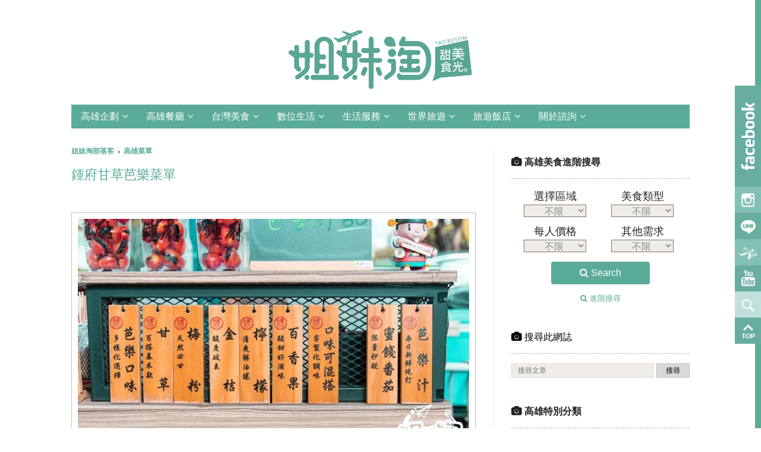

--- FILE ---
content_type: text/html; charset=UTF-8
request_url: https://ww.bosomgirl.com/2022/04/clock-menu.html
body_size: 47321
content:
<!DOCTYPE html>
<html class='v2' dir='ltr' prefix='og: http://ogp.me/ns#' xmlns='http://www.w3.org/1999/xhtml' xmlns:b='http://www.google.com/2005/gml/b' xmlns:data='http://www.google.com/2005/gml/data' xmlns:expr='http://www.google.com/2005/gml/expr'>
<meta content='telephone=no' name='format-detection'/>
<meta content='EAE01382EEA5925BD4615900A93FE652' name='msvalidate.01'/>
<meta content='Taiwan' name='distribution'/>
<meta content='text/html; charset=utf-8' http-equiv='Content-Type'/>
<meta content='美食部落客提供高雄美食旅遊、長照生活資訊，提供訂位優惠與高雄火鍋吃到飽、高雄日本料理燒肉、左營鳳山區美食等高雄餐廳推薦，高雄美食推薦,高雄景點推薦,高雄聚餐的好地方' name='description'/>
<meta content='姐妹淘部落客' name='author'/>
<meta content='width=1100' name='viewport'/>
<meta content='text/html; charset=UTF-8' http-equiv='Content-Type'/>
<meta content='blogger' name='generator'/>
<link href='https://ww.bosomgirl.com/favicon.ico' rel='icon' type='image/x-icon'/>
<link href='https://ww.bosomgirl.com/2022/04/clock-menu.html' rel='canonical'/>
<link rel="alternate" type="application/atom+xml" title="姐妹淘部落客 - Atom" href="https://ww.bosomgirl.com/feeds/posts/default" />
<link rel="alternate" type="application/rss+xml" title="姐妹淘部落客 - RSS" href="https://ww.bosomgirl.com/feeds/posts/default?alt=rss" />
<link rel="service.post" type="application/atom+xml" title="姐妹淘部落客 - Atom" href="https://www.blogger.com/feeds/1234757857577333395/posts/default" />

<link rel="alternate" type="application/atom+xml" title="姐妹淘部落客 - Atom" href="https://ww.bosomgirl.com/feeds/4959018533065697217/comments/default" />
<!--Can't find substitution for tag [blog.ieCssRetrofitLinks]-->
<link href='https://blogger.googleusercontent.com/img/b/R29vZ2xl/AVvXsEhQhs0SjipEtndEODbd8u_O30BRK61yCdSl7k7TI5dGIDZhOWGeJv7UL45y47dlelQWLJuYXOGiYNr2WrnpSBAehTjjXfQ5LxkbLs-EOnPdFNRksOY1VyJsuiPnBrhNUV7e8PfAivtvrwKLp0fjNeXD79ejECJSXjS4VvDO6oIkWn12_lxZBhSlVfBY/s680-rw/456789%E9%8D%BE%E5%BA%9C-%E4%BF%AE-3.jpg' rel='image_src'/>
<meta content='鍾府甘草芭樂菜單包括：芭樂搭配口味菜單、限量口味菜單...等，每樣都超圈粉！招牌芭樂更是一絕，口感本身夠嫩，加上檸檬汁清爽解膩。' name='description'/>
<meta content='https://ww.bosomgirl.com/2022/04/clock-menu.html' property='og:url'/>
<meta content='鍾府甘草芭樂菜單' property='og:title'/>
<meta content='鍾府甘草芭樂菜單包括：芭樂搭配口味菜單、限量口味菜單...等，每樣都超圈粉！招牌芭樂更是一絕，口感本身夠嫩，加上檸檬汁清爽解膩。' property='og:description'/>
<meta content='https://blogger.googleusercontent.com/img/b/R29vZ2xl/AVvXsEhQhs0SjipEtndEODbd8u_O30BRK61yCdSl7k7TI5dGIDZhOWGeJv7UL45y47dlelQWLJuYXOGiYNr2WrnpSBAehTjjXfQ5LxkbLs-EOnPdFNRksOY1VyJsuiPnBrhNUV7e8PfAivtvrwKLp0fjNeXD79ejECJSXjS4VvDO6oIkWn12_lxZBhSlVfBY/w1200-h630-p-k-no-nu/456789%E9%8D%BE%E5%BA%9C-%E4%BF%AE-3.jpg' property='og:image'/>
<title>鍾府甘草芭樂菜單 - 姐妹淘部落客</title>
<head>
<link href='https://www.blogger.com/static/v1/widgets/335934321-css_bundle_v2.css' rel='stylesheet' type='text/css'/>
<meta content='unBP1S2UX9UWkbbaH3tvzBrKH5XLD9u0YxmZwe8-PBI' name='google-site-verification'/>
<!-- Google Tag Manager-->
<script>(function(w,d,s,l,i){w[l]=w[l]||[];w[l].push({'gtm.start':
new Date().getTime(),event:'gtm.js'});var f=d.getElementsByTagName(s)[0],
j=d.createElement(s),dl=l!='dataLayer'?'&l='+l:'';j.async=true;j.src=
'https://www.googletagmanager.com/gtm.js?id='+i+dl;f.parentNode.insertBefore(j,f);
})(window,document,'script','dataLayer','GTM-TB5QTC3');</script>
<!--End Google Tag Manager -->
<!--FB og-->
<meta content='姐妹淘部落客' property='og:site_name'/>
<meta content='鍾府甘草芭樂菜單包括：芭樂搭配口味菜單、限量口味菜單...等，每樣都超圈粉！招牌芭樂更是一絕，口感本身夠嫩，加上檸檬汁清爽解膩。' property='og:description'/>
<meta content='100002155685026' property='fb:admins'/>
<meta content='439361113122476' property='fb:app_id'/>
<meta content='article' property='og:type'/>
<meta content='鍾府甘草芭樂菜單' property='og:title'/>
<meta content='https://www.facebook.com/bosomgirls/' property='article:author'/>
<!--twitter <meta content='summary_large_image' name='twitter:card'/> <meta expr:content='data:blog.title' name='twitter:site'/> <meta content='@bosomgirl' name='twitter:creator'/> <meta expr:content='data:blog.pageName' name='twitter:title'/> <meta expr:content='data:blog.metaDescription' name='twitter:description'/> <b:if cond='data:blog.postImageUrl'> <meta expr:content='data:blog.postImageUrl' name='twitter:image'/> <b:else/> <meta content='https://blogger.googleusercontent.com/img/b/R29vZ2xl/AVvXsEg_xiHwnJUUa0uhVd0CPKBTpPLVWvB5aA44jCHYomfZbJ9giFkpLyMfF9N7YhGIGK0OI7D0czjciflSsAB_PtiwjAxxR1win9BXwibg5n8o889uNljJy3kC4uRlejZ3hN7FkSRys9m9bpGS/s1600-rw/bosomgirl.png' name='twitter:image'/> </b:if> twitter -->
<!--schema-->
<!-- -->
<style type='text/css'>@font-face{font-family:'Roboto';font-style:normal;font-weight:400;font-stretch:100%;font-display:swap;src:url(//fonts.gstatic.com/s/roboto/v50/KFO7CnqEu92Fr1ME7kSn66aGLdTylUAMa3GUBHMdazTgWw.woff2)format('woff2');unicode-range:U+0460-052F,U+1C80-1C8A,U+20B4,U+2DE0-2DFF,U+A640-A69F,U+FE2E-FE2F;}@font-face{font-family:'Roboto';font-style:normal;font-weight:400;font-stretch:100%;font-display:swap;src:url(//fonts.gstatic.com/s/roboto/v50/KFO7CnqEu92Fr1ME7kSn66aGLdTylUAMa3iUBHMdazTgWw.woff2)format('woff2');unicode-range:U+0301,U+0400-045F,U+0490-0491,U+04B0-04B1,U+2116;}@font-face{font-family:'Roboto';font-style:normal;font-weight:400;font-stretch:100%;font-display:swap;src:url(//fonts.gstatic.com/s/roboto/v50/KFO7CnqEu92Fr1ME7kSn66aGLdTylUAMa3CUBHMdazTgWw.woff2)format('woff2');unicode-range:U+1F00-1FFF;}@font-face{font-family:'Roboto';font-style:normal;font-weight:400;font-stretch:100%;font-display:swap;src:url(//fonts.gstatic.com/s/roboto/v50/KFO7CnqEu92Fr1ME7kSn66aGLdTylUAMa3-UBHMdazTgWw.woff2)format('woff2');unicode-range:U+0370-0377,U+037A-037F,U+0384-038A,U+038C,U+038E-03A1,U+03A3-03FF;}@font-face{font-family:'Roboto';font-style:normal;font-weight:400;font-stretch:100%;font-display:swap;src:url(//fonts.gstatic.com/s/roboto/v50/KFO7CnqEu92Fr1ME7kSn66aGLdTylUAMawCUBHMdazTgWw.woff2)format('woff2');unicode-range:U+0302-0303,U+0305,U+0307-0308,U+0310,U+0312,U+0315,U+031A,U+0326-0327,U+032C,U+032F-0330,U+0332-0333,U+0338,U+033A,U+0346,U+034D,U+0391-03A1,U+03A3-03A9,U+03B1-03C9,U+03D1,U+03D5-03D6,U+03F0-03F1,U+03F4-03F5,U+2016-2017,U+2034-2038,U+203C,U+2040,U+2043,U+2047,U+2050,U+2057,U+205F,U+2070-2071,U+2074-208E,U+2090-209C,U+20D0-20DC,U+20E1,U+20E5-20EF,U+2100-2112,U+2114-2115,U+2117-2121,U+2123-214F,U+2190,U+2192,U+2194-21AE,U+21B0-21E5,U+21F1-21F2,U+21F4-2211,U+2213-2214,U+2216-22FF,U+2308-230B,U+2310,U+2319,U+231C-2321,U+2336-237A,U+237C,U+2395,U+239B-23B7,U+23D0,U+23DC-23E1,U+2474-2475,U+25AF,U+25B3,U+25B7,U+25BD,U+25C1,U+25CA,U+25CC,U+25FB,U+266D-266F,U+27C0-27FF,U+2900-2AFF,U+2B0E-2B11,U+2B30-2B4C,U+2BFE,U+3030,U+FF5B,U+FF5D,U+1D400-1D7FF,U+1EE00-1EEFF;}@font-face{font-family:'Roboto';font-style:normal;font-weight:400;font-stretch:100%;font-display:swap;src:url(//fonts.gstatic.com/s/roboto/v50/KFO7CnqEu92Fr1ME7kSn66aGLdTylUAMaxKUBHMdazTgWw.woff2)format('woff2');unicode-range:U+0001-000C,U+000E-001F,U+007F-009F,U+20DD-20E0,U+20E2-20E4,U+2150-218F,U+2190,U+2192,U+2194-2199,U+21AF,U+21E6-21F0,U+21F3,U+2218-2219,U+2299,U+22C4-22C6,U+2300-243F,U+2440-244A,U+2460-24FF,U+25A0-27BF,U+2800-28FF,U+2921-2922,U+2981,U+29BF,U+29EB,U+2B00-2BFF,U+4DC0-4DFF,U+FFF9-FFFB,U+10140-1018E,U+10190-1019C,U+101A0,U+101D0-101FD,U+102E0-102FB,U+10E60-10E7E,U+1D2C0-1D2D3,U+1D2E0-1D37F,U+1F000-1F0FF,U+1F100-1F1AD,U+1F1E6-1F1FF,U+1F30D-1F30F,U+1F315,U+1F31C,U+1F31E,U+1F320-1F32C,U+1F336,U+1F378,U+1F37D,U+1F382,U+1F393-1F39F,U+1F3A7-1F3A8,U+1F3AC-1F3AF,U+1F3C2,U+1F3C4-1F3C6,U+1F3CA-1F3CE,U+1F3D4-1F3E0,U+1F3ED,U+1F3F1-1F3F3,U+1F3F5-1F3F7,U+1F408,U+1F415,U+1F41F,U+1F426,U+1F43F,U+1F441-1F442,U+1F444,U+1F446-1F449,U+1F44C-1F44E,U+1F453,U+1F46A,U+1F47D,U+1F4A3,U+1F4B0,U+1F4B3,U+1F4B9,U+1F4BB,U+1F4BF,U+1F4C8-1F4CB,U+1F4D6,U+1F4DA,U+1F4DF,U+1F4E3-1F4E6,U+1F4EA-1F4ED,U+1F4F7,U+1F4F9-1F4FB,U+1F4FD-1F4FE,U+1F503,U+1F507-1F50B,U+1F50D,U+1F512-1F513,U+1F53E-1F54A,U+1F54F-1F5FA,U+1F610,U+1F650-1F67F,U+1F687,U+1F68D,U+1F691,U+1F694,U+1F698,U+1F6AD,U+1F6B2,U+1F6B9-1F6BA,U+1F6BC,U+1F6C6-1F6CF,U+1F6D3-1F6D7,U+1F6E0-1F6EA,U+1F6F0-1F6F3,U+1F6F7-1F6FC,U+1F700-1F7FF,U+1F800-1F80B,U+1F810-1F847,U+1F850-1F859,U+1F860-1F887,U+1F890-1F8AD,U+1F8B0-1F8BB,U+1F8C0-1F8C1,U+1F900-1F90B,U+1F93B,U+1F946,U+1F984,U+1F996,U+1F9E9,U+1FA00-1FA6F,U+1FA70-1FA7C,U+1FA80-1FA89,U+1FA8F-1FAC6,U+1FACE-1FADC,U+1FADF-1FAE9,U+1FAF0-1FAF8,U+1FB00-1FBFF;}@font-face{font-family:'Roboto';font-style:normal;font-weight:400;font-stretch:100%;font-display:swap;src:url(//fonts.gstatic.com/s/roboto/v50/KFO7CnqEu92Fr1ME7kSn66aGLdTylUAMa3OUBHMdazTgWw.woff2)format('woff2');unicode-range:U+0102-0103,U+0110-0111,U+0128-0129,U+0168-0169,U+01A0-01A1,U+01AF-01B0,U+0300-0301,U+0303-0304,U+0308-0309,U+0323,U+0329,U+1EA0-1EF9,U+20AB;}@font-face{font-family:'Roboto';font-style:normal;font-weight:400;font-stretch:100%;font-display:swap;src:url(//fonts.gstatic.com/s/roboto/v50/KFO7CnqEu92Fr1ME7kSn66aGLdTylUAMa3KUBHMdazTgWw.woff2)format('woff2');unicode-range:U+0100-02BA,U+02BD-02C5,U+02C7-02CC,U+02CE-02D7,U+02DD-02FF,U+0304,U+0308,U+0329,U+1D00-1DBF,U+1E00-1E9F,U+1EF2-1EFF,U+2020,U+20A0-20AB,U+20AD-20C0,U+2113,U+2C60-2C7F,U+A720-A7FF;}@font-face{font-family:'Roboto';font-style:normal;font-weight:400;font-stretch:100%;font-display:swap;src:url(//fonts.gstatic.com/s/roboto/v50/KFO7CnqEu92Fr1ME7kSn66aGLdTylUAMa3yUBHMdazQ.woff2)format('woff2');unicode-range:U+0000-00FF,U+0131,U+0152-0153,U+02BB-02BC,U+02C6,U+02DA,U+02DC,U+0304,U+0308,U+0329,U+2000-206F,U+20AC,U+2122,U+2191,U+2193,U+2212,U+2215,U+FEFF,U+FFFD;}@font-face{font-family:'Roboto';font-style:normal;font-weight:700;font-stretch:100%;font-display:swap;src:url(//fonts.gstatic.com/s/roboto/v50/KFO7CnqEu92Fr1ME7kSn66aGLdTylUAMa3GUBHMdazTgWw.woff2)format('woff2');unicode-range:U+0460-052F,U+1C80-1C8A,U+20B4,U+2DE0-2DFF,U+A640-A69F,U+FE2E-FE2F;}@font-face{font-family:'Roboto';font-style:normal;font-weight:700;font-stretch:100%;font-display:swap;src:url(//fonts.gstatic.com/s/roboto/v50/KFO7CnqEu92Fr1ME7kSn66aGLdTylUAMa3iUBHMdazTgWw.woff2)format('woff2');unicode-range:U+0301,U+0400-045F,U+0490-0491,U+04B0-04B1,U+2116;}@font-face{font-family:'Roboto';font-style:normal;font-weight:700;font-stretch:100%;font-display:swap;src:url(//fonts.gstatic.com/s/roboto/v50/KFO7CnqEu92Fr1ME7kSn66aGLdTylUAMa3CUBHMdazTgWw.woff2)format('woff2');unicode-range:U+1F00-1FFF;}@font-face{font-family:'Roboto';font-style:normal;font-weight:700;font-stretch:100%;font-display:swap;src:url(//fonts.gstatic.com/s/roboto/v50/KFO7CnqEu92Fr1ME7kSn66aGLdTylUAMa3-UBHMdazTgWw.woff2)format('woff2');unicode-range:U+0370-0377,U+037A-037F,U+0384-038A,U+038C,U+038E-03A1,U+03A3-03FF;}@font-face{font-family:'Roboto';font-style:normal;font-weight:700;font-stretch:100%;font-display:swap;src:url(//fonts.gstatic.com/s/roboto/v50/KFO7CnqEu92Fr1ME7kSn66aGLdTylUAMawCUBHMdazTgWw.woff2)format('woff2');unicode-range:U+0302-0303,U+0305,U+0307-0308,U+0310,U+0312,U+0315,U+031A,U+0326-0327,U+032C,U+032F-0330,U+0332-0333,U+0338,U+033A,U+0346,U+034D,U+0391-03A1,U+03A3-03A9,U+03B1-03C9,U+03D1,U+03D5-03D6,U+03F0-03F1,U+03F4-03F5,U+2016-2017,U+2034-2038,U+203C,U+2040,U+2043,U+2047,U+2050,U+2057,U+205F,U+2070-2071,U+2074-208E,U+2090-209C,U+20D0-20DC,U+20E1,U+20E5-20EF,U+2100-2112,U+2114-2115,U+2117-2121,U+2123-214F,U+2190,U+2192,U+2194-21AE,U+21B0-21E5,U+21F1-21F2,U+21F4-2211,U+2213-2214,U+2216-22FF,U+2308-230B,U+2310,U+2319,U+231C-2321,U+2336-237A,U+237C,U+2395,U+239B-23B7,U+23D0,U+23DC-23E1,U+2474-2475,U+25AF,U+25B3,U+25B7,U+25BD,U+25C1,U+25CA,U+25CC,U+25FB,U+266D-266F,U+27C0-27FF,U+2900-2AFF,U+2B0E-2B11,U+2B30-2B4C,U+2BFE,U+3030,U+FF5B,U+FF5D,U+1D400-1D7FF,U+1EE00-1EEFF;}@font-face{font-family:'Roboto';font-style:normal;font-weight:700;font-stretch:100%;font-display:swap;src:url(//fonts.gstatic.com/s/roboto/v50/KFO7CnqEu92Fr1ME7kSn66aGLdTylUAMaxKUBHMdazTgWw.woff2)format('woff2');unicode-range:U+0001-000C,U+000E-001F,U+007F-009F,U+20DD-20E0,U+20E2-20E4,U+2150-218F,U+2190,U+2192,U+2194-2199,U+21AF,U+21E6-21F0,U+21F3,U+2218-2219,U+2299,U+22C4-22C6,U+2300-243F,U+2440-244A,U+2460-24FF,U+25A0-27BF,U+2800-28FF,U+2921-2922,U+2981,U+29BF,U+29EB,U+2B00-2BFF,U+4DC0-4DFF,U+FFF9-FFFB,U+10140-1018E,U+10190-1019C,U+101A0,U+101D0-101FD,U+102E0-102FB,U+10E60-10E7E,U+1D2C0-1D2D3,U+1D2E0-1D37F,U+1F000-1F0FF,U+1F100-1F1AD,U+1F1E6-1F1FF,U+1F30D-1F30F,U+1F315,U+1F31C,U+1F31E,U+1F320-1F32C,U+1F336,U+1F378,U+1F37D,U+1F382,U+1F393-1F39F,U+1F3A7-1F3A8,U+1F3AC-1F3AF,U+1F3C2,U+1F3C4-1F3C6,U+1F3CA-1F3CE,U+1F3D4-1F3E0,U+1F3ED,U+1F3F1-1F3F3,U+1F3F5-1F3F7,U+1F408,U+1F415,U+1F41F,U+1F426,U+1F43F,U+1F441-1F442,U+1F444,U+1F446-1F449,U+1F44C-1F44E,U+1F453,U+1F46A,U+1F47D,U+1F4A3,U+1F4B0,U+1F4B3,U+1F4B9,U+1F4BB,U+1F4BF,U+1F4C8-1F4CB,U+1F4D6,U+1F4DA,U+1F4DF,U+1F4E3-1F4E6,U+1F4EA-1F4ED,U+1F4F7,U+1F4F9-1F4FB,U+1F4FD-1F4FE,U+1F503,U+1F507-1F50B,U+1F50D,U+1F512-1F513,U+1F53E-1F54A,U+1F54F-1F5FA,U+1F610,U+1F650-1F67F,U+1F687,U+1F68D,U+1F691,U+1F694,U+1F698,U+1F6AD,U+1F6B2,U+1F6B9-1F6BA,U+1F6BC,U+1F6C6-1F6CF,U+1F6D3-1F6D7,U+1F6E0-1F6EA,U+1F6F0-1F6F3,U+1F6F7-1F6FC,U+1F700-1F7FF,U+1F800-1F80B,U+1F810-1F847,U+1F850-1F859,U+1F860-1F887,U+1F890-1F8AD,U+1F8B0-1F8BB,U+1F8C0-1F8C1,U+1F900-1F90B,U+1F93B,U+1F946,U+1F984,U+1F996,U+1F9E9,U+1FA00-1FA6F,U+1FA70-1FA7C,U+1FA80-1FA89,U+1FA8F-1FAC6,U+1FACE-1FADC,U+1FADF-1FAE9,U+1FAF0-1FAF8,U+1FB00-1FBFF;}@font-face{font-family:'Roboto';font-style:normal;font-weight:700;font-stretch:100%;font-display:swap;src:url(//fonts.gstatic.com/s/roboto/v50/KFO7CnqEu92Fr1ME7kSn66aGLdTylUAMa3OUBHMdazTgWw.woff2)format('woff2');unicode-range:U+0102-0103,U+0110-0111,U+0128-0129,U+0168-0169,U+01A0-01A1,U+01AF-01B0,U+0300-0301,U+0303-0304,U+0308-0309,U+0323,U+0329,U+1EA0-1EF9,U+20AB;}@font-face{font-family:'Roboto';font-style:normal;font-weight:700;font-stretch:100%;font-display:swap;src:url(//fonts.gstatic.com/s/roboto/v50/KFO7CnqEu92Fr1ME7kSn66aGLdTylUAMa3KUBHMdazTgWw.woff2)format('woff2');unicode-range:U+0100-02BA,U+02BD-02C5,U+02C7-02CC,U+02CE-02D7,U+02DD-02FF,U+0304,U+0308,U+0329,U+1D00-1DBF,U+1E00-1E9F,U+1EF2-1EFF,U+2020,U+20A0-20AB,U+20AD-20C0,U+2113,U+2C60-2C7F,U+A720-A7FF;}@font-face{font-family:'Roboto';font-style:normal;font-weight:700;font-stretch:100%;font-display:swap;src:url(//fonts.gstatic.com/s/roboto/v50/KFO7CnqEu92Fr1ME7kSn66aGLdTylUAMa3yUBHMdazQ.woff2)format('woff2');unicode-range:U+0000-00FF,U+0131,U+0152-0153,U+02BB-02BC,U+02C6,U+02DA,U+02DC,U+0304,U+0308,U+0329,U+2000-206F,U+20AC,U+2122,U+2191,U+2193,U+2212,U+2215,U+FEFF,U+FFFD;}</style>
<style id='page-skin-1' type='text/css'><!--
/*
-----------------------------------------------
Blogger Template Style
Name:     Simple
Designer: Josh Peterson
URL:      www.noaesthetic.com
Refiner: WFU BLOG
----------------------------------------------- */
/* Variable definitions
====================
<Variable name="keycolor" description="Main Color" type="color" default="#66bbdd"/>
<Group description="Page Text" selector="body">
<Variable name="body.font" description="Font" type="font"
default="normal normal 12px '', Helvetica, sans-serif"/>
<Variable name="body.text.color" description="Text Color" type="color" default="#222222"/>
</Group>
<Group description="Backgrounds" selector=".body-fauxcolumns-outer">
<Variable name="body.background.color" description="Outer Background" type="color" default="#ffffff"/>
<Variable name="content.background.color" description="Main Background" type="color" default="#ffffff"/>
<Variable name="header.background.color" description="Header Background" type="color" default="transparent"/>
</Group>
<Group description="Links" selector=".main-outer">
<Variable name="link.color" description="Link Color" type="color" default="#5aac98"/>
<Variable name="link.visited.color" description="Visited Color" type="color" default="#888888"/>
<Variable name="link.hover.color" description="Hover Color" type="color" default="#33aaff"/>
</Group>
<Group description="Blog Title" selector=".header h1">
<Variable name="header.font" description="Font" type="font"
default="normal normal 60px 'Roboto', Helvetica, sans-serif"/>
<Variable name="header.text.color" description="Title Color" type="color" default="#3399bb" />
</Group>
<Group description="Blog Description" selector=".header .description">
<Variable name="description.text.color" description="Description Color" type="color"
default="#777777" />
</Group>
<Group description="Tabs Text" selector=".tabs-inner .widget li a">
<Variable name="tabs.font" description="Font" type="font"
default="normal normal 14px 'Roboto', Helvetica, sans-serif" />
<Variable name="tabs.text.color" description="Text Color" type="color" default="#999999"/>
<Variable name="tabs.selected.text.color" description="Selected Color" type="color" default="#000000"/>
</Group>
<Group description="Tabs Background" selector=".tabs-outer .PageList">
<Variable name="tabs.background.color" description="Background Color" type="color" default="#f5f5f5"/>
<Variable name="tabs.selected.background.color" description="Selected Color" type="color" default="#eeeeee"/>
</Group>
<Group description="Post Title" selector="h1.post-title, .comments h4">
<Variable name="post.title.font" description="Font" type="font"
default="normal normal 22px 'Roboto', Helvetica, sans-serif"/>
</Group>
<Group description="Date Header" selector=".date-header">
<Variable name="date.header.color" description="Text Color" type="color"
default="#222222"/>
<Variable name="date.header.background.color" description="Background Color" type="color"
default="transparent"/>
</Group>
<Group description="Post Footer" selector=".post-footer">
<Variable name="post.footer.text.color" description="Text Color" type="color" default="#666666"/>
<Variable name="post.footer.background.color" description="Background Color" type="color"
default="#F9F9F9"/>
<Variable name="post.footer.border.color" description="Shadow Color" type="color" default="#eeeeee"/>
</Group>
<Group description="Gadgets" selector="h4">
<Variable name="widget.title.font" description="Title Font" type="font"
default="normal bold 11px 'Roboto', Helvetica, sans-serif"/>
<Variable name="widget.title.text.color" description="Title Color" type="color" default="#000000"/>
<Variable name="widget.alternate.text.color" description="Alternate Color" type="color" default="#999999"/>
</Group>
<Group description="Images" selector=".main-inner">
<Variable name="image.background.color" description="Background Color" type="color" default="#ffffff"/>
<Variable name="image.border.color" description="Border Color" type="color" default="#ffffff"/>
<Variable name="image.text.color" description="Caption Text Color" type="color" default="#222222"/>
</Group>
<Group description="Accents" selector=".content-inner">
<Variable name="body.rule.color" description="Separator Line Color" type="color" default="#eeeeee"/>
<Variable name="tabs.border.color" description="Tabs Border Color" type="color" default="#eeeeee"/>
</Group>
<Variable name="body.background" description="Body Background" type="background"
color="#ffffff" default="$(color) none repeat scroll top left"/>
<Variable name="body.background.override" description="Body Background Override" type="string" default=""/>
<Variable name="body.background.gradient.cap" description="Body Gradient Cap" type="url"
default="url(//www.blogblog.com/1kt/simple/gradients_light.png)"/>
<Variable name="body.background.gradient.tile" description="Body Gradient Tile" type="url"
default="url(//www.blogblog.com/1kt/simple/body_gradient_tile_light.png)"/>
<Variable name="content.background.color.selector" description="Content Background Color Selector" type="string" default=".content-inner"/>
<Variable name="content.padding" description="Content Padding" type="length" default="10px"/>
<Variable name="content.padding.horizontal" description="Content Horizontal Padding" type="length" default="10px"/>
<Variable name="content.shadow.spread" description="Content Shadow Spread" type="length" default="40px"/>
<Variable name="content.shadow.spread.webkit" description="Content Shadow Spread (WebKit)" type="length" default="5px"/>
<Variable name="content.shadow.spread.ie" description="Content Shadow Spread (IE)" type="length" default="10px"/>
<Variable name="main.border.width" description="Main Border Width" type="length" default="0"/>
<Variable name="header.background.gradient" description="Header Gradient" type="url" default="none"/>
<Variable name="header.shadow.offset.left" description="Header Shadow Offset Left" type="length" default="-1px"/>
<Variable name="header.shadow.offset.top" description="Header Shadow Offset Top" type="length" default="-1px"/>
<Variable name="header.shadow.spread" description="Header Shadow Spread" type="length" default="1px"/>
<Variable name="header.padding" description="Header Padding" type="length" default="30px"/>
<Variable name="header.border.size" description="Header Border Size" type="length" default="1px"/>
<Variable name="header.bottom.border.size" description="Header Bottom Border Size" type="length" default="1px"/>
<Variable name="header.border.horizontalsize" description="Header Horizontal Border Size" type="length" default="0"/>
<Variable name="description.text.size" description="Description Text Size" type="string" default="140%"/>
<Variable name="tabs.margin.top" description="Tabs Margin Top" type="length" default="0" />
<Variable name="tabs.margin.side" description="Tabs Side Margin" type="length" default="30px" />
<Variable name="tabs.background.gradient" description="Tabs Background Gradient" type="url"
default="url(//www.blogblog.com/1kt/simple/gradients_light.png)"/>
<Variable name="tabs.border.width" description="Tabs Border Width" type="length" default="1px"/>
<Variable name="tabs.bevel.border.width" description="Tabs Bevel Border Width" type="length" default="1px"/>
<Variable name="date.header.padding" description="Date Header Padding" type="string" default="inherit"/>
<Variable name="date.header.letterspacing" description="Date Header Letter Spacing" type="string" default="inherit"/>
<Variable name="date.header.margin" description="Date Header Margin" type="string" default="inherit"/>
<Variable name="post.margin.bottom" description="Post Bottom Margin" type="length" default="25px"/>
<Variable name="image.border.small.size" description="Image Border Small Size" type="length" default="2px"/>>
<Variable name="image.border.large.size" description="Image Border Large Size" type="length" default="0px"/>
<Variable name="page.width.selector" description="Page Width Selector" type="string" default=".region-inner"/>
<Variable name="page.width" description="Page Width" type="string" default="auto"/>
<Variable name="main.section.margin" description="Main Section Margin" type="length" default="15px"/>
<Variable name="main.padding" description="Main Padding" type="length" default="15px"/>
<Variable name="main.padding.top" description="Main Padding Top" type="length" default="30px"/>
<Variable name="main.padding.bottom" description="Main Padding Bottom" type="length" default="30px"/>
<Variable name="paging.background"
color="#ffffff"
description="Background of blog paging area" type="background"
default="transparent none no-repeat scroll top center"/>
<Variable name="footer.bevel" description="Bevel border length of footer" type="length" default="0"/>
<Variable name="mobile.background.overlay" description="Mobile Background Overlay" type="string"
default="transparent none repeat scroll top left"/>
<Variable name="mobile.background.size" description="Mobile Background Size" type="string" default="auto"/>
<Variable name="mobile.button.color" description="Mobile Button Color" type="color" default="#ffffff" />
<Variable name="startSide" description="Side where text starts in blog language" type="automatic" default="left"/>
<Variable name="endSide" description="Side where text ends in blog language" type="automatic" default="right"/>
*/
/* Content
----------------------------------------------- */
body {
font: normal normal 13px 'Roboto', Helvetica, sans-serif;
color: #222222;
background: #ffffff none repeat scroll top left;
padding: 0 40px 40px 40px;
}
html body .region-inner {
min-width: 0;
max-width: 100%;
width: auto;
}
a:link {
text-decoration:none;
color: #5aac98;
}
a:visited {
text-decoration:none;
color: #5aac98;
}
a:hover {
text-decoration:underline;
color: #11a9ba;
}
.body-fauxcolumn-outer .fauxcolumn-inner {
background: transparent none repeat scroll top left;
_background-image: none;
}
.body-fauxcolumn-outer .cap-top {
position: absolute;
z-index: 1;
height: 400px;
width: 100%;
background: #ffffff none repeat scroll top left;
}
.body-fauxcolumn-outer .cap-top .cap-left {
width: 100%;
background: transparent none repeat-x scroll top left;
_background-image: none;
}
.content-inner {
padding: 10px 10px;
}
.content-inner {
background-color: #ffffff;
}
/* Header
----------------------------------------------- */
.header-outer {
background: transparent none repeat-x scroll 0 -400px;
_background-image: none;
}
.Header h1 {
font: normal normal 60px 'Roboto', Helvetica, sans-serif;
color: #33aaff;
text-shadow: -1px -1px 1px rgba(0, 0, 0, .2);
}
.Header h1 a {
color: #33aaff;
}
.Header .description {
font-size: 140%;
color: #777777;
}
.header-inner .Header .titlewrapper {
padding: 22px 30px;
}
.header-inner .Header .descriptionwrapper {
padding: 0 30px;
}
/* Tabs
----------------------------------------------- */
.tabs-inner .section:first-child {
border-top: 1px solid #eeeeee;
}
.tabs-inner .section:first-child ul {
margin-top: -1px;
border-top: 1px solid #eeeeee;
border-left: 0 solid #eeeeee;
border-right: 0 solid #eeeeee;
}
.tabs-inner .widget ul {
background: #ffffff url(//www.blogblog.com/1kt/simple/gradients_light.png) repeat-x scroll 0 -800px;
_background-image: none;
border-bottom: 1px solid #eeeeee;
margin-top: 0;
margin-left: -30px;
margin-right: -30px;
}
.tabs-inner .widget li a {
display: inline-block;
padding: .6em 1em;
font: normal normal 14px initial;
color: #999999;
border-left: 1px solid #ffffff;
border-right: 1px solid #eeeeee;
}
.tabs-inner .widget li:first-child a {
border-left: none;
}
.tabs-inner .widget li.selected a, .tabs-inner .widget li a:hover {
color: #000000;
background-color: #eeeeee;
text-decoration: none;
}
/* Columns
----------------------------------------------- */
.main-outer {
border-top: 0 solid #eeeeee;
}
.fauxcolumn-left-outer .fauxcolumn-inner {
border-right: 1px solid #eeeeee;
}
.fauxcolumn-right-outer .fauxcolumn-inner {
border-left: 1px solid #eeeeee;
}
/* Headings
----------------------------------------------- */
h4 {
margin: 0 0 1em 0;
font: normal bold 12px 'Roboto', Helvetica, sans-serif;
color: #000000;
}
/* Widgets
----------------------------------------------- */
.widget .zippy {
color: #999999;
text-shadow: 2px 2px 1px rgba(0, 0, 0, .1);
}
.widget .popular-posts ul {
list-style: none;
}
/* Posts
----------------------------------------------- */
.date-header span {
background-color: transparent;
color: #222222;
padding: inherit;
letter-spacing: inherit;
margin: inherit;
}
.main-inner {
padding-top: 30px;
padding-bottom: 30px;
}
.main-inner .column-center-inner {
padding: 0 15px;
}
.main-inner .column-center-inner .section {
margin: 0 15px;
}
.post {
margin: 0 0 25px 0;
}
h1.post-title, h2.post-title, .comments h4 {
font: normal bold 22px 'Roboto', Helvetica, sans-serif;
margin: .75em 0 0;
}
.post-body {
font-size: 110%;
line-height: 1.4;
position: relative;
}
.post-body .tr-caption-container, .Profile img, .Image img,
.BlogList .item-thumbnail img {
/*padding: 2px;*/
background: #ffffff;
border: 0px solid #ffffff;
-moz-box-shadow: 0px 0px 0px rgba(0, 0, 0, .1);
-webkit-box-shadow: 0px 0px 0px rgba(0, 0, 0, .1);
box-shadow: 0px 0px 0px rgba(0, 0, 0, .1);
}
.post-body .tr-caption-container {
padding: 0px;
}
.post-body .tr-caption-container {
color: #222222;
}
.post-body .tr-caption-container img {
padding: 0;
background: transparent;
border: none;
-moz-box-shadow: 0 0 0 rgba(0, 0, 0, .1);
-webkit-box-shadow: 0 0 0 rgba(0, 0, 0, .1);
box-shadow: 0 0 0 rgba(0, 0, 0, .1);
}
.post-header {
/* Modified by Seal */
/* margin: 0 0 1.5em; */
margin-top: 6px;
margin-bottom: 0px;
line-height: 1.6;
font-size: 90%;
}
.socialMediaFooter {
margin: 20px 0;
}
.post-footer {
margin: 20px -2px 0;
padding: 5px 10px;
color: #666666;
background-color: #f9f9f9;
border-bottom: 1px solid #eeeeee;
line-height: 1.6;
font-size: 90%;
}
#comments .comment-author {
padding-top: 1.5em;
border-top: 1px solid #eeeeee;
background-position: 0 1.5em;
}
#comments .comment-author:first-child {
padding-top: 0;
border-top: none;
}
.avatar-image-container {
margin: .2em 0 0;
}
#comments .avatar-image-container img {
border: 0px solid #ffffff;
}
/* Comments
----------------------------------------------- */
.comments .comments-content .icon.blog-author {
background-repeat: no-repeat;
background-image: url([data-uri]);
}
.comments .comments-content .loadmore a {
border-top: 1px solid #999999;
border-bottom: 1px solid #999999;
}
.comments .comment-thread.inline-thread {
background-color: #f9f9f9;
}
.comments .continue {
border-top: 2px solid #999999;
}
/* Accents
---------------------------------------------- */
.section-columns td.columns-cell {
border-left: 1px solid #eeeeee;
}
.blog-pager {
background: transparent none no-repeat scroll top center;
}
.blog-pager-older-link, .home-link,
.blog-pager-newer-link {
background-color: #ffffff;
padding: 5px;
}
.footer-outer {
border-top: 0 dashed #bbbbbb;
}
/* Search Box */
#search-box {
position: block;
width: 100%;
margin: 0;
padding: 0;
height: 40px;
overflow: hidden;
text-align: left;
}
#search-form {
border: 0px solid #999;
background-color: #fff;
overflow: hidden;
margin: 0;
padding: 0;
height: 100%;
}
#search-text {
font-size: 14px;
line-height: 20px;
color: #ddd;
border-width: 0;
background: transparent;
}
#search-box input[type="text"]
{
display: inline-block;
color: #333;
outline: none;
height: 100%;
-webkit-border-radius: 0px;
-moz-border-radius: 0px;
border-radius: 0px;
position: relative;
font-size: 18px;
width: 75%;
margin-left: 0px;
line-height: 40px;
padding: 0px;
}
#search-button {
position: fixed;
height: 40px;
width: 80px;
font-size: 14px;
color: #fff;
text-align: center;
border-width: 0;
background-color: #180D0C;
cursor: pointer;
-webkit-border-radius: 0px;
-moz-border-radius: 0px;
border-radius: 0px;
right: 0px;
}
#search-close {
display: inline-block;
height: 40px;
width: 40px;
font-size: 14px;
color: #000;
text-align: center;
line-height: 40px;
cursor: pointer;
background: none;
-webkit-border-radius: 0px;
-moz-border-radius: 0px;
border-radius: 0px;
border: 0px;
}
/* Mobile
----------------------------------------------- */
body.mobile  {
background-size: auto;
background: #FFF;
}
.mobile .main-outer {
margin: 0px;
padding-top: 10px;
}
.mobile .counter-text {
font-size: 9px;
}
.mobile .post-wrapper {
background: #FFF;
}
.mobile .header-outer {
display: none;
}
.mobile .content-inner {
background: #3B4043;
}
.mobile .body-fauxcolumn-outer  {
background: #FFF;
}
.mobile .body-fauxcolumn-outer {
background: transparent none repeat scroll top left;
}
.mobile .body-fauxcolumn-outer .cap-top {
background-size: 100% auto;
background: #fff;
}
.mobile .content-outer {
-webkit-box-shadow: 0 0 3px rgba(0, 0, 0, .15);
box-shadow: 0 0 3px rgba(0, 0, 0, .15);
}
body.mobile .AdSense {
margin: 0 -40px;
}
.mobile .tabs-inner .widget ul {
margin-left: 0;
margin-right: 0;
}
.mobile .post {
margin: 0;
}
.mobile .main-inner .column-center-inner .section {
margin: 0;
}
.mobile .date-header span {
padding: 0.1em 10px;
margin: 0 -10px;
}
.mobile h1.post-title {
margin: 0;
}
.mobile .blog-pager {
background: transparent none no-repeat scroll top center;
}
.mobile .footer-outer {
border-top: none;
display: none;
}
.mobile .main-inner, .mobile .footer-inner {
background-color: #6a6b6b;
}
.mobile-index-contents {
color: #222222;
padding: 0px;
margin: 0px;
width:99%;
display: block;
overflow: hidden;
}
.mobile-link-button {
background-color: #5aac98;
}
.mobile-link-button a:link, .mobile-link-button a:visited {
color: #ffffff;
}
.mobile .tabs-inner .section:first-child {
border-top: none;
}
.mobile .tabs-inner .PageList .widget-content {
background-color: #eeeeee;
color: #000000;
border-top: 1px solid #eeeeee;
border-bottom: 1px solid #eeeeee;
}
.mobile .tabs-inner .PageList .widget-content .pagelist-arrow {
border-left: 1px solid #eeeeee;
}
/* mobile custom template */
.mobile #blog-pager-newer-link {
}
.mobile #blog-pager-older-link {
}
.mobile #blog-pager {
margin-bottom: 10px;
}
.mobile .mobile-desktop-link {
display: none;
}
.mobile .entry-title {
font-size: 16px;
}
.mobile .date-header {
margin-top: 2px;
font-size: 10px;
display: block;
margin-left: 4px;
position: absolute;
bottom: 5px;
right: 20px;
}
.mobile .date-header span {
color: #b0b0b0;
}
.mobile .mobile-index-thumbnail {
display: block;
overflow: hidden;
width: 100%;
}
.mobile .mobile-index-title {
font-size: 16px;
line-height: 26px;
height: 26px;
width: 100%;
margin-top: 0px;
margin-left: 0px;
position : absolute;
bottom: 0px;
background: #000;
-ms-filter: "progid:DXImageTransform.Microsoft.Alpha(Opacity=60)";
/* IE 5-7 */
filter: alpha(opacity=60);
/* Netscape */
-moz-opacity: 0.6;
/* Safari 1.x */
-khtml-opacity: 0.6;
/* Good browsers */
opacity: 0.6;
z-index: 5;
color: #FFF;
margin: 0px;
}
.mobile  .mobile-date-outer {
border: none;
padding: 0px;
}
.mobile .mobile-post-link {
display: block;
overflow: hidden;
}
.mobile .mobile-post-outer {
padding: 6px;
border: 1px solid #eeeeee;
-webkit-box-shadow: 0px 5px 5px 0px rgba(20, 20, 20, 0.75);
-moz-box-shadow:    0px 5px 5px 0px rgba(20, 20, 20, 0.75);
box-shadow:         0px 5px 5px 0px rgba(20, 20, 20, 0.75);
background: #FFF;
-moz-border-radius: 2px;
border-radius: 2px;
}
.mobile .Image  {
background: none repeat scroll 0 0 white;
padding: 0px;
width: 100%;
height: auto !important;
-webkit-transition: background 1s;
text-align: center;
position : relative;
aspect-ratio:1/0.72;
}
.mobile .Image img {
width: 100%;
max-width: 100%;
height: auto;
position : relative;
}
.mobile .post-inline-labels {
overflow: hidden;
margin-left: 6px;
}
.mobile .post-inline-labels a {
display: inline-block;
color: #888888;
font-size: 9px;
}
.mobile .post-inline-footer {
display: block;
width: 100%;
overflow: hidden;
position: relative;
}
.mobile .blog-posts-wrapper {
background: #FFF;
margin-top: 16px;
}
.mobile .mobile-seach-bar {
padding-left: 12px;
padding-right: 12px;
}
.mobile .blog-pager-older-link,
.mobile .home-link,
.mobile .blog-pager-newer-link {
background-color: transparent;
display: block;
height: 25px;
line-height: 25px;
padding: 0;
width: 100%;
}
.mobile .mobile-link-button {
height: 25px;
line-height: 25px;
overflow: hidden;
}
.mobile .post-body {
font-size: 16px;
}
.mobile #navbar {
max-height: 40px;
height: 40px;
}
/* Side Menu */
.pushy{
position: fixed;
right:0;
width: 200px;
height: 100%;
top: 0;
z-index: 9999;
background: #333332;
font-size: 0.9em;
-webkit-box-shadow: inset -10px 0 6px -9px rgba(0, 0, 0, .7);
-moz-box-shadow: inset -10px 0 6px -9px rgba(0, 0, 0, .7);
box-shadow: inset -10px 0 6px -9px rgba(0, 0, 0, .7);
overflow: auto;
-webkit-overflow-scrolling: touch; /* enables momentum scrolling in iOS overflow elements */
}
.pushy a{
display: block;
color: #b3b3b1;
padding: 15px 30px;
border-bottom: 1px solid rgba(0, 0, 0, .1);
border-top: 1px solid rgba(255, 255, 255, .1);
text-decoration: none;
}
.pushy a:hover{
background: #00b4ff;
color: #FFF;
}
/* Menu Movement */
.pushy-left{
-webkit-transform: translate3d(-200px,0,0);
-moz-transform: translate3d(-200px,0,0);
-ms-transform: translate3d(-200px,0,0);
-o-transform: translate3d(-200px,0,0);
transform: translate3d(-200px,0,0);
}
.pushy-right{
-webkit-transform: translate3d(200px,0,0);
-moz-transform: translate3d(200px,0,0);
-ms-transform: translate3d(200px,0,0);
-o-transform: translate3d(200px,0,0);
transform: translate3d(200px,0,0);
}
.pushy-open{
-webkit-transform: translate3d(0,0,0);
-moz-transform: translate3d(0,0,0);
-ms-transform: translate3d(0,0,0);
-o-transform: translate3d(0,0,0);
transform: translate3d(0,0,0);
}
.container-push, .push-push{
-webkit-transform: translate3d(-200px,0,0);
-moz-transform: translate3d(-200px,0,0);
-ms-transform: translate3d(-200px,0,0);
-o-transform: translate3d(-200px,0,0);
transform: translate3d(-200px,0,0);
}
/* Menu Transitions */
.pushy, #container, .push{
-webkit-transition: -webkit-transform .2s cubic-bezier(.16, .68, .43, .99);
-moz-transition: -moz-transform .2s cubic-bezier(.16, .68, .43, .99);
-o-transition: -o-transform .2s cubic-bezier(.16, .68, .43, .99);
transition: transform .2s cubic-bezier(.16, .68, .43, .99);
}
/* Site Overlay */
.site-overlay{
display: none;
}
body.mobile,
body.mobile .main-outer {
padding: 0px;
}
body.mobile #container {
padding-top: 0
}
.pushy-active .site-overlay{
display: block;
position: fixed;
top: 0;
right: 200px;
bottom: 0;
left: 0px;
z-index: 9999;
background-color: rgba(0,0,0,0.5);
}
.pushy-menu ul {
list-style-type: none;
padding: 0px;
}
.pushy-menu ul a {
font-size: 20px;
}
.pushy-menu ul ul > li > a {
font-size: 18px;
line-height: 18px;
padding: 6px;
padding-left: 36px;
}
@keyframes fade{
0%   { opacity: 0; }
100% { opacity: 1; }
}
@-moz-keyframes fade{
0%   { opacity: 0; }
100% { opacity: 1; }
}
@-webkit-keyframes fade{
0%   { opacity: 0; }
100% { opacity: 1; }
}
@-ms-keyframes fade{
0%   { opacity: 0; }
100% { opacity: 1; }
}
@-o-keyframes fade{
0%   { opacity: 0; }
100% { opacity: 1; }
}
/* Example Media Query */
@media screen and (max-width: 768px){
.pushy{
font-size: 1.0em;
}
}
/* 標籤導航 */
.breadcrumb {
font-family:Microsoft JhengHei; /* 思源黑體 */
font-size:12px; /* 文字大小12px */
font-weight:700; /* 文字粗度700 */
margin:0px; /* 邊界&#65306;0px */
}
ul.crumb-tag {
padding:0px; /* 留白&#65306;0px */
text-transform:uppercase; /* 字母以大寫顯現 */
}
ul.crumb-tag li {
display:inline-block; /* 不換行 */
padding:0px; /* 留白&#65306;0px */
}
ul.crumb-tag li.first:after{
content:"\25B6"; /* 標籤之後放入向右箭頭代碼 */
color:#005555; /* 顏色 */
padding:0px 0px 0px 3px; /* 留白&#65306;上 右 下 左3px */
}
ul.crumb-tag li a:link {
color:#005555; /* 未連結前的顏色 */
}
ul.crumb-tag li a:visited{
color:#005555; /* 已連結過的文字顏色 */
}
ul.crumb-tag li a:hover {
color:#00A2E8; /* 滑鼠移至連結顏色 */
}

--></style>
<style id='template-skin-1' type='text/css'><!--
body {
min-width: 1120px;
}
.content-outer, .content-fauxcolumn-outer, .region-inner {
min-width: 1120px;
max-width: 1120px;
_width: 1120px;
}
.main-inner .columns {
padding-left: 0px;
padding-right: 360px;
}
.main-inner .fauxcolumn-center-outer {
left: 0px;
right: 360px;
/* IE6 does not respect left and right together */
_width: expression(this.parentNode.offsetWidth -
parseInt("0px") -
parseInt("360px") + 'px');
}
.main-inner .fauxcolumn-left-outer {
width: 0px;
}
.main-inner .fauxcolumn-right-outer {
width: 360px;
}
.main-inner .column-left-outer {
width: 0px;
right: 100%;
margin-left: -0px;
}
.main-inner .column-right-outer {
width: 360px;
margin-right: -360px;
}
#layout {
min-width: 0;
}
#layout .content-outer {
min-width: 0;
width: 800px;
}
#layout .region-inner {
min-width: 0;
width: auto;
}
--></style>
<!--<b:include data='blog' name='google-analytics'/>-->
<!--web css-->
<style>/*<![CDATA[*/
/*隱藏*/

/*版面 字型*/
body{font-family: Arial, Meiryo, "Microsoft JhengHei", "儷黑 Pro", DFKai-SB, sans-serif;}
h1.post-title, h2.post-title {font-family: "WenQuanYi Zen Hei", "儷黑 Pro", "LiHei Pro", "微軟正黑體", "Microsoft JhengHei", sans-serif;}
h4 {font-family: "WenQuanYi Zen Hei", "儷黑 Pro", "LiHei Pro", "Microsoft YaHei", sans-serif;} 

/*標頭*/
#header-inner {text-align: center;}
#Header1_headerimg {margin: 10px 20px 20px; height: 100px;}

/*下拉選單*/
#dropMenu{text-align:center}
#dropMenu ul,#dropMenu li,#dropMenu a{margin:0;padding:0;position:relative;box-sizing:border-box}
#dropMenu:after,#dropMenu ul:after{content:'';display:block;clear:both}
#dropMenu a{display:inline-block;font-size:16px;min-width:35px;text-decoration:none}
#dropMenu>ul{background:#5aac98}
#dropMenu ul{list-style:none;overflow:visible;z-index:10;border:none!important}
#dropMenu>ul>li{float:left}
#dropMenu>ul>li>a{color:#fff}
#dropMenu>ul>li>a:hover{color:#bbb;background:#5aac98}
#dropMenu>ul>li a{line-height:40px;padding:0 16px;filter:none}
#dropMenu>ul>.has-sub:hover>ul{display:block}
#dropMenu .has-sub > a{position: relative;padding-right: 30px;}
#dropMenu .has-sub > a:after {position: absolute;width: 10px;top: 0;right: 15px;content: '\f107';font-family: FontAwesome;}
#dropMenu .has-sub ul{display:none;background:#abe4ea;position:absolute;width:110%;max-height:85vh;overflow:auto;}
#dropMenu li .has-sub:hover>ul{display:block;position:absolute;top:0;left:100%}
#dropMenu .has-sub ul li{width:100%}
#dropMenu .has-sub ul li a{color:#333;display:block;font-size:16px;line-height:120%;padding:9px 10px;width:100%}
#dropMenu .has-sub ul li a:hover{background:#5aac98;color:#fff}
.tabs-inner .widget li a{border:0}

/*文章區塊*/
.main-inner{padding-top: 0}
.post-body{font-size: 16px;}
.jump-link{margin-top:10px;}
.jump-link a{font-size: 16px; padding: 5px 10px; background: #199cb5; color: #fff; border-radius: 3px; text-decoration: none;}
.post-body h3 {margin: 15px 0; font-size: 22px; border-left: 5px solid #3fc6da; padding-left: 15px;}
.post-body h5 {margin: 15px 0; font-size: 22px; border-left: 5px solid #ff0066; padding-left: 15px;}
.post-body h6 {margin: 15px 0; font-size: 22px; }
.post-body img{max-width: 100%;}
.img_2col {overflow: auto;}
.img_2col .item { float: left; width: 48%; margin: 0 4% 50px 0; position: relative; }
.img_2col .item:nth-child(2n){ margin-right: 0; }
.img_2col .shopName{margin: 5px 0;color: #2fb59d; font-size: 18px;}
.img_border { padding: 10px; border: 1px solid #c0c0c0; box-sizing: border-box; }

/*目錄*/
.post-body .headline { display: table; min-width: 50%; margin: auto; padding: 20px; font-size: 1.3rem; background: #F9F9F9; border: 1px solid #AAA; border-radius: 4px; -webkit-box-shadow: 0 2px 2px rgba(0, 0, 0, .05); box-shadow: 0 2px 2px rgba(0, 0, 0, .05); }
.headline .headline_toggle { float: right; padding: 1px 5px; color: #58a693; text-shadow: 0 1px 0 #fff; background-image: -webkit-gradient(linear, left 0, left 100%, from(#fff), to(#e0e0e0)); background-image: -webkit-linear-gradient(top, #fff 0, #e0e0e0 100%); background-image: -moz-linear-gradient(top, #fff 0, #e0e0e0 100%); background-image: linear-gradient(to bottom, #fff 0, #e0e0e0 100%); background-repeat: repeat-x; filter: progid: DXImageTransform.Microsoft.gradient(startColorstr='#ffffffff', endColorstr='#ffe0e0e0', GradientType=0); filter: progid: DXImageTransform.Microsoft.gradient(enabled=false); line-height: 1.5; border-radius: 3px; border: 1px solid #ccc; cursor: pointer; }
.headline .title { font-size: 1.5rem; margin-bottom: 15px; }
.post-body .headline > ol {counter-reset: h3;}
.post-body .headline > ol > li {counter-increment: h3;}
.post-body .headline ol {padding-left: 20px;}
.headline ol ol{list-style-type: none; counter-reset: h6; font-size: 1.2rem;}
.headline ol ol li:before{counter-increment: h6; content: counter(h3)"-"counter(h6)" "; margin-left: -20px;}
.headline a { color: #4E5750; cursor: pointer; }
.headline a:hover {text-decoration: none; }
.post-body h3, .post-body h6 { cursor: pointer; }
.post-body h3:after, .post-body h6:after { content: "\f052"; float: right; font-family: fontAwesome; margin-top: 5px; opacity: .8; color: #58a693; }
.post-body h6:before { content: "\f0da"; margin-right: 10px; font-family: fontAwesome; color: #58a693; }
@media screen and (min-width: 901px) {
	.headline a:hover { color: initial;}
}

/*表格排序搜尋*/
.dataTables_wrapper{white-space: nowrap; overflow-x: scroll;}
table{width:100%;border-spacing:0;}
.dataTables_length, .dataTables_filter { margin-bottom: 10px; }
.dataTables_info, .dataTables_paginate {display: none;}
table thead th{line-height:1.8!important;}
caption{text-align:center;font-size:large;font-weight:700;line-height:2;}
table td{font-size: 14px; padding:7px 8px;}
table thead th{text-align:left;font-size:10px!important;}
table.dataTable thead th { border-bottom: initial; }
table.dataTable thead th, table.dataTable thead td{padding:1px 1px}
table.dataTable thead th:nth-child(1), table.dataTable thead td:nth-child(1) {width: 36px!important; padding: 5px; box-sizing: border-box; background-image: none; }
table a{font-weight:bold;}
.tablesorter-header{background-image:url([data-uri]);background-repeat:no-repeat;background-position:center right;white-space:normal;cursor:pointer;padding:5px 18px 5px 10px;}
.headerSortDown,.tablesorter-headerDesc,.tablesorter-headerSortDown{background-image:url([data-uri]);}
.headerSortUp,.tablesorter-headerAsc,.tablesorter-headerSortUp{background-image:url([data-uri]);}
.tableSort_green_common.dataTable.no-footer { border-bottom: 1px solid #50ada2; }
.tableSort_green_common caption{color:#50ada2;}
.tableSort_green_common.dataTable thead th{background-color:#50ada2;color:#fff;border-bottom:1px solid #50ada2;}
.tableSort_green_common tbody tr:nth-child(even){background:#e5efee;}
.tableSort_green_common a{color: #50ada2;}
.tableSort_green_common a:hover{color: #cc0000;}
.tableSort_pink_common.dataTable.no-footer { border-bottom: 1px solid #e4475a; }
.tableSort_pink_common caption{color:#e4475a;}
.tableSort_pink_common.dataTable thead th{background-color:#e4475a;color:#fff;border-bottom:1px solid #e4475a;}
.tableSort_pink_common tbody tr:nth-child(even){background:#fdf1f2;}
.tableSort_pink_common a{color: #e4475a;}
.tableSort_pink_common a:hover{color: #cc0000;}
.tableSort_blue_common.dataTable.no-footer { border-bottom: 1px solid #055383; }
.tableSort_blue_common caption{color:#055383;}
.tableSort_blue_common.dataTable thead th{background-color:#055383;color:#fff;border-bottom:1px solid #055383;}
.tableSort_blue_common tbody tr:nth-child(even){background:#d0e0f0;}
.tableSort_blue_common a{color: #055383;}
.tableSort_blue_common a:hover{color: #cc0000;}
.tableSort_blue_custom{color:#055383;}
.tableSort_blue_custom.dataTable.no-footer { border-bottom: 1px solid #055383; }
.tableSort_blue_custom caption{background:#055383;color:#fff;}
.tableSort_blue_custom.dataTable thead tr th{border-bottom:1px solid #055383;border-bottom:1px solid #055383;}
.tableSort_blue_custom tbody tr:nth-child(even){background:#d0e0f0;}
.tableSort_blue_custom a{color: #055383;}
.tableSort_blue_custom a:hover{color: #cc0000;}
.tableSort_purple_custom{color:#655582;}
.tableSort_purple_custom.dataTable.no-footer { border-bottom: 1px solid #655582; }
.tableSort_purple_custom caption{background:#655582;color:#fff;}
.tableSort_purple_custom.dataTable thead tr th{border-bottom:1px solid #655582;border-bottom:1px solid #655582;}
.tableSort_purple_custom tbody tr:nth-child(even){background:#DFD8E8;}
.tableSort_purple_custom a{color: #655582;}
.tableSort_purple_custom a:hover{color: #cc0000;}
.tableSort_pink_custom{color:#e4475a;}
.tableSort_pink_custom.dataTable.no-footer { border-bottom: 1px solid #e4475a; }
.tableSort_pink_custom caption{background:#e4475a;color:#fff;}
.tableSort_pink_custom.dataTable thead tr th{border-bottom:1px solid #e4475a;border-bottom:1px solid #e4475a;}
.tableSort_pink_custom tbody tr:nth-child(even){background:#fdf1f2;}
.tableSort_pink_custom a{color: #e4475a;}
.tableSort_pink_custom a:hover{color: #cc0000;}
.tableSort_gray_custom{color:#7f7f7f;}
.tableSort_gray_custom.dataTable.no-footer { border-bottom: 1px solid #7f7f7f; }
.tableSort_gray_custom caption{background:#7f7f7f;color:#fff;}
.tableSort_gray_custom.dataTable thead tr th{border-bottom:1px solid #7f7f7f;border-bottom:1px solid #7f7f7f;}
.tableSort_gray_custom tbody tr:nth-child(even){background:#dbdbdb;}
.tableSort_gray_custom a{color: #7f7f7f;}
.tableSort_gray_custom a:hover{color: #cc0000;}
.tableSort_green_custom{color:#50ada2;}
.tableSort_green_custom.dataTable.no-footer { border-bottom: 1px solid #50ada2; }
.tableSort_green_custom caption{background:#50ada2;color:#fff;}
.tableSort_green_custom.dataTable thead tr th{border-bottom:1px solid #50ada2;}
.tableSort_green_custom tbody tr:nth-child(even){background:#e5efee;}
.tableSort_green_custom a{color: #50ada2;}
.tableSort_green_custom a:hover{color: #cc0000;}

/*標籤文章+延伸閱讀*/
#extended_post{margin-top:20px;overflow:auto;font-size: 14px;}
#fixed_label,#related_label{box-sizing:border-box;float:left;margin-bottom:20px;padding-right:20px;width:50%}
.extPost_title{padding:0 0 5px;border-bottom:2px solid #666;font-size:140%}
#extended_post ul{padding:10px 10px 10px 20px;list-style-type:circle;background-color:#efefef}
#extended_post li{border-bottom:1px dotted #999}
#extended_post li a{overflow: hidden;white-space: nowrap;text-overflow: ellipsis;width: 100%;display: inline-block;vertical-align: middle;}

/*粉絲團+ig+line*/
#fanPage_ig_line{overflow:auto;}
#fanPage_ig_line > div {float:left;margin-right: 10px;}
#fanPage_ig_line img{width: 170px; height: 150px;}

/*相關文章V2*/
.rltPost2_caption{font-size:16px;font-weight:700;line-height:20px}
.rltPost2_caption + a{display: none;}
.rltPost2_allPost{display: table-row; table-layout: fixed;}
.rltPost2_post{display: table-cell; width: calc((100% - 30px) / 3)!important; box-sizing: border-box;padding:5px;}
.rltPost2_post:hover{opacity: .9;}
.rltPost2_pic{border-radius:5px}
.rltPost2_title{font-size:13px;font-weight:700;display:-webkit-box;-webkit-line-clamp:3;-webkit-box-orient:vertical;overflow:hidden}
.rltPost2_more{display: table-cell; font-size: 30px; width: 30px; vertical-align: middle; text-align: center;}
.rltPost2_more:hover{background:#ecf5ff}

/* 數字分頁 */
#blog-pager{clear:both;margin:30px auto;text-align:center;padding:7px}
.mobile #blog-pager{color:#eee}
.blog-pager{background:none}
#blog-pager > span{margin-bottom:10px}
.displaypageNum a,.showpage a,.pagecurrent{display:inline-block;font-size:14px;padding:5px 10px;margin-right:10px;color:#666;background-color:#eee}
.displaypageNum a:hover,.showpage a:hover,.pagecurrent{background:#5aac98;text-decoration:none;color:#fff}
#blog-pager .pagecurrent{font-weight:700;color:#fff;background:#5aac98}
.showPageOf{display:none!important}
#blog-pager .pages{border:none}

/*側邊欄*/
/*進階搜尋*/
.side_search_outer{margin:auto;text-align:center;overflow: auto;}
.side_search_outer *{box-sizing:border-box}
.side_half_part{float:left;margin: 0 7%;width:35%;}
.side_sub_title{clear:both;padding:1px;font-size: 18px;}
.side_sub_title:nth-of-type(2) { margin-top: 10px; }
.side_search_outer select,.side_search_outer input{width:100%;padding:50x;text-align:center;}
.side_search_outer select{background: #f0ede9; color: #8B8B8B;text-align-last: center;padding-left: 8px;font-size: 16px;}
.side_searchBtn_outer { margin: 15px auto; width: 50%; padding: 15px; text-align: center; padding: 8px; color: #fff; background: #5aac98; border-radius: 4px; font-size: 16px; cursor: pointer; text-decoration: none; transition: all .1s ease-in; }
.side_searchBtn_outer:hover { box-shadow: inset 0 0 10px 20px #11a9ba; }
.side_gif_wait{margin:20px auto;text-align:center}

/*熱門文章*/
.popular-posts .item-title{font-size: 15px;}
/*標籤*/
#Label12{display:none;}
.Label ul, #Feed5 li, .custom_label li {list-style-type: none;}
.list-label-widget-content li, .custom_label li {width: 50%;float: left;}
.Label li:before, #Feed5 li:before, .custom_label li:before, .sidebar h4:before, .sidebar h2:before {content: "\f030";font-family: fontAwesome;margin-right: 5px;}
.sidebar h4, .sidebar h2{font-size: 16px; margin: 0; padding: 1em 0;}
/*版本1*/
/*.sidebar h4, .sidebar h2 {margin: 0; padding: 1em 0; border-top: 1px solid #000; border-bottom: 1px solid #000;margin-bottom: 1em}
.Label li, .custom_label li {padding: 1em 0; border-bottom: 1px solid #aaa;}
*/
/*版本2*/
.sidebar h4, .sidebar h2 {border-bottom: 1px dashed #B3B0B0;margin-bottom: 1em}
aside .widget-content ul{padding: 0;}
aside .widget-content ul li {line-height: 20px;}

/*地區分類篩選*/
.select_area_cat{overflow:auto;text-align:center;margin-bottom:15px}
.select_area_cat .select_area_container,.select_area_cat .select_cat_container{float:left;width:40%}
.select_area_cat .select_confirm{float:left;width:20%;height:45px}
.select_option{box-sizing:border-box;width:100px;border:1px solid #d9d9d9;padding:4px 1px;background:#f0ede9;color:#8B8B8B;vertical-align:middle}
#all_select_submit,#ks_select_submit{height:24px;box-sizing:border-box;background-color:#d9d9d9;border:1px solid #bbb;border-radius:2px;font-size:12px;position:relative;top:50%;transform:translateY(-50%)}
/*分區標籤*/
.label-size{float:left;line-height:1.2;font-size:14px;border:1px solid #ddd;margin:0 5px 5px 0;padding:0 10px;line-height:30px}

/*訂閱*/
#rssArea a{display:block;text-decoration:none;color:#fff;margin-bottom:10px;padding:5px 10px;font-size:20px}#rssArea a *{vertical-align:middle}#rssArea a:hover,.emailSubmit:hover{opacity:.8}.rssBtn{background:#F90}.feedlyBtn{background:#86BF32}#emailForm input{font-size:20px;border:1px solid #e3e3e3;padding:5px 10px;height:36px;box-sizing:border-box}.emailInput{width:65%;background:#fff}.emailSubmit{width:33%;float:right;cursor:pointer;background:#20b9d4;color:#fff}

/*浮動社群按鈕*/
#FB_slide{position:fixed;top:0;right:0;height:100%;z-index:9999}
#FB_slide a.side_btn{position:absolute;border:0;left:-34px;display:block;font-size:0;background:url(https://blogger.googleusercontent.com/img/b/R29vZ2xl/AVvXsEi9XUkVJK8FYIUmZ1e-8wyNz-08uimqILxpRP6iswWA-SXWfiZasPLrAk8qge3S1utfa0nJhRCtZMXG7hbQMPtEKdCpINm1NFyJCxx9zD-cdM6XlKpNY2hxlGlSS4mZdI_kBhvG6b8JzS1r/s1600-rw/sidebar-icong2.jpg) no-repeat scroll 0 0 transparent;opacity:1;transition:all .5s ease 0}
#FB_slide a.side_btn#my-fb{background-position:0 0;width:44px;height:170px;top:20%;cursor:pointer}
#FB_slide a.side_btn#my-ig{background-position:0 -170px;width:44px;height:44px;top:calc(20% + 170px)}
#FB_slide a.side_btn#my-line{background-position:0 -214px;width:44px;height:44px;top:calc(20% + 214px)}
#FB_slide a.side_btn#my-shop{background-position:0 -258px;width:44px;height:44px;top:calc(20% + 258px)}
#FB_slide a.side_btn#my-youtube{background-position:0 -302px;width:44px;height:44px;top:calc(20% + 302px)}
#FB_slide a.side_btn#my-search{background-position:0 -346px;width:44px;height:44px;top:calc(20% + 346px)}
#FB_slide a.side_btn#my-top{background-position:0 -390px;width:44px;height:44px;top:calc(20% + 390px)}
#FB_fanpage_outter{display:inline-block;padding-left:10px;background:#5aac98;height:100%}
#FB_fanpage{display:none;height:100%;padding-bottom:40px}
#side_search_cover{background:#000;opacity:.7;filter:alpha(opacity=70);position:fixed;top:0;right:0;bottom:0;left:0;z-index:100000}
#side_search_window{position:fixed;background-color:#fff;z-index:100050;text-align:left;top:50%;transform:translateY(-50%);left:calc(50% - 300px);-webkit-box-shadow:0 3px 6px rgba(0,0,0,0.3);box-shadow:0 3px 6px rgba(0,0,0,0.3)}
#side_search_box{width:600px;height:150px;padding:30px;text-align:left;line-height:1.4em;box-sizing: border-box;}
#side_search_box #searchform{position:relative;top:10px}
#side_search_box #searchform input[type="text"]{margin-right:20px;padding:10px;width:440px;float:left;position:relative;height:60px;font-size:32px;box-sizing: border-box;}
#side_search_box .search-box button{font-size:37px;margin:0;padding:0;right:0;background:#57CBE4;width:75px;height:60px;top:0;color:#FFF;border:0}

/*浮動廣告*/
#HTML7 > a { display: none!important; }

/*常用class*/
.none, .mobileOnly {display: none}
.center {text-align: center}
.decoration {text-decoration: none!important}
.middle {vertical-align: middle}
.inlineBlock {display: inline-block}
.hidden {visibility: hidden}
.clear {clear: both;}
.red {color: #990000;}
.greenText{color: #008080;}
.purpleText{color: #800080;}
.redText{color: #CC0000;}
.right {float: right;}
.left {float: left;}
.fixedRatio{display:block;position: relative; padding-bottom: 75%;}
.fixedRatio img {position: absolute; top: 0; left: 0; width: 100%; height: 100%;object-fit:cover;}
/*]]>*/



</style>
<!--mobile css-->
<script src='//ajax.googleapis.com/ajax/libs/jquery/2.0.0/jquery.min.js'></script>
<!--<script async='async' src='//pagead2.googlesyndication.com/pagead/js/adsbygoogle.js'/>-->
<link href='https://maxcdn.bootstrapcdn.com/font-awesome/4.5.0/css/font-awesome.min.css' rel='stylesheet'/>
<script>
//<![CDATA[
/*行動版首頁縮圖*/
function bp_thumbnail_resize(s,e){var r=400,c=!0,l,n;return""==s&&(s="https://blogger.googleusercontent.com/img/b/R29vZ2xl/AVvXsEjP5A1fEUkZF5nHgaCi2_IL7Bb7aAA87f0HabxYv16A_0bPPf4u-T3TIl38DeOKRhpeZeu6fkzwJSbtognQGsL36nb-P3UcTG_ursGqyOU-yOfPu0HcYNPpEHc_4bfZrrGxfHpJYK3hSfM/s72-c-rw/default.png"),(s=s.indexOf("-rw")>0?s.replace(/\/s\d{1,5}/,"/s400").replace(/=s\d{1,5}/,"=s400"):s.replace(/\/s\d{1,5}/,"/s400-rw").replace(/=s\d{1,5}/,"=s400-rw")).indexOf("googleusercontent.com")>0&&(s.indexOf("=")>0?s=s.split("=")[0]+"=s400-rw":s+="=s400-rw"),""!=s?n='<img src="'+s+'" class="postthumb" alt="'+e+'"/>':""}
//]]>
</script>
<!-- 分類好1.2.3階的麵包屑-->
<script>
    function lazyloadJS() {
        setTimeout(function() {
            var element = document.createElement("script");
            element.setAttribute("data-ad-client", "ca-pub-2385372269372532");
            element.async = true;
            element.src = "https://pagead2.googlesyndication.com/pagead/js/adsbygoogle.js";
            document.body.appendChild(element);

            (function(d, s, id) {
            var js, fjs = d.getElementsByTagName(s)[0];
            if (d.getElementById(id)) return;
            js = d.createElement(s); js.id = id;
            js.src = "//connect.facebook.net/zh_TW/sdk.js#xfbml=1";
            fjs.parentNode.insertBefore(js, fjs);
            }(document, 'script', 'facebook-jssdk'));
        }, 5000);
    };
    if (window.addEventListener) window.addEventListener("load", lazyloadJS, false);
    else if (window.attachEvent) window.attachEvent("onload", lazyloadJS);
    else window.onload = lazyloadJS;
</script>
<!-- 解決m=0/max-results=10的問題 -->
<script>
if(/Mobi/.test(navigator.userAgent)){
    var pageUrl = window.location.href;
    var needRedirect = false;
    if (pageUrl.indexOf('m=0') != -1) {
        pageUrl = pageUrl.replace('m=0', 'm=1');
        needRedirect = true;
    }
    if(pageUrl.replace(/[^?]/g, "").length > 1){
  	    pageUrl = pageUrl.replace("?&max-results=", "&max-results=");
        needRedirect = true;
    }
    if(needRedirect) window.location.href = pageUrl;
}
</script>
<link href='https://www.blogger.com/dyn-css/authorization.css?targetBlogID=1234757857577333395&amp;zx=9e3e8d7f-9925-4e71-9f0a-89722d88b338' media='none' onload='if(media!=&#39;all&#39;)media=&#39;all&#39;' rel='stylesheet'/><noscript><link href='https://www.blogger.com/dyn-css/authorization.css?targetBlogID=1234757857577333395&amp;zx=9e3e8d7f-9925-4e71-9f0a-89722d88b338' rel='stylesheet'/></noscript>
<meta name='google-adsense-platform-account' content='ca-host-pub-1556223355139109'/>
<meta name='google-adsense-platform-domain' content='blogspot.com'/>

<!-- data-ad-client=ca-pub-2385372269372532 -->

</head>
<body class='loading'>
<!-- Google Tag Manager (noscript) -->
<noscript><iframe height='0' src='https://www.googletagmanager.com/ns.html?id=GTM-TB5QTC3' style='display:none;visibility:hidden' width='0'></iframe></noscript>
<!--End Google Tag Manager (noscript) -->
<!--FB起始 <div id='fb-root'/> <script> //<![CDATA[ (function(d, s, id) { var js, fjs = d.getElementsByTagName(s)[0]; if (d.getElementById(id)) return; js = d.createElement(s); js.id = id; js.src = "//connect.facebook.net/zh_TW/sdk.js#xfbml=1&version=v2.9"; fjs.parentNode.insertBefore(js, fjs); }(document, 'script', 'facebook-jssdk')); //]]> </script> -->
<div class='navbar hidden-xs no-items section' id='navbar'>
</div>
<div class='body-fauxcolumns'>
<div class='fauxcolumn-outer body-fauxcolumn-outer'>
<div class='cap-top'>
<div class='cap-left'></div>
<div class='cap-right'></div>
</div>
<div class='fauxborder-left'>
<div class='fauxborder-right'></div>
<div class='fauxcolumn-inner'>
</div>
</div>
<div class='cap-bottom'>
<div class='cap-left'></div>
<div class='cap-right'></div>
</div>
</div>
</div>
<div class='content'>
<div class='content-fauxcolumns'>
<div class='fauxcolumn-outer content-fauxcolumn-outer'>
<div class='cap-top'>
<div class='cap-left'></div>
<div class='cap-right'></div>
</div>
<div class='fauxborder-left'>
<div class='fauxborder-right'></div>
<div class='fauxcolumn-inner'>
</div>
</div>
<div class='cap-bottom'>
<div class='cap-left'></div>
<div class='cap-right'></div>
</div>
</div>
</div>
<div class='content-outer'>
<div class='content-cap-top cap-top'>
<div class='cap-left'></div>
<div class='cap-right'></div>
</div>
<div class='fauxborder-left content-fauxborder-left'>
<div class='fauxborder-right content-fauxborder-right'></div>
<div class='content-inner'>
<header>
<div class='header-outer'>
<div class='header-cap-top cap-top'>
<div class='cap-left'></div>
<div class='cap-right'></div>
</div>
<div class='fauxborder-left header-fauxborder-left'>
<div class='fauxborder-right header-fauxborder-right'></div>
<div class='region-inner header-inner'>
<div class='header section' id='header'><div class='widget Header' data-version='1' id='Header1'>
<div id='header-inner'>
<a href='https://ww.bosomgirl.com/'>
<img alt='姐妹淘部落客' id='Header1_headerimg' src='https://blogger.googleusercontent.com/img/b/R29vZ2xl/AVvXsEg_xiHwnJUUa0uhVd0CPKBTpPLVWvB5aA44jCHYomfZbJ9giFkpLyMfF9N7YhGIGK0OI7D0czjciflSsAB_PtiwjAxxR1win9BXwibg5n8o889uNljJy3kC4uRlejZ3hN7FkSRys9m9bpGS/s1600-rw/bosomgirl.png'/>
</a>
</div>
</div></div>
</div>
</div>
<div class='header-cap-bottom cap-bottom'>
<div class='cap-left'></div>
<div class='cap-right'></div>
</div>
</div>
</header>
<div class='tabs-outer'>
<div class='tabs-cap-top cap-top'>
<div class='cap-left'></div>
<div class='cap-right'></div>
</div>
<div class='fauxborder-left tabs-fauxborder-left'>
<div class='fauxborder-right tabs-fauxborder-right'></div>
<div class='region-inner tabs-inner'>
<div class='tabs section' id='crosscol'><div class='widget HTML' data-version='1' id='HTML5'>
<h2 class='title'>網頁版導覽列</h2>
<div class='widget-content'>
<div id="dropMenu">
  <ul>
    <li class="has-sub">
      <a href="#">高雄企劃</a>
      <ul></ul>
    </li>
    <li class="has-sub">
      <a href="#">高雄餐廳</a>
      <ul></ul>
    </li>
    <li class="has-sub">
      <a href="#">台灣美食</a>
      <ul></ul>
    </li>
    <li class="has-sub">
      <a href="#">數位生活</a>
      <ul></ul>
    </li>
    <li class="has-sub">
      <a href="#">生活服務</a>
      <ul></ul>
    </li>
    <li class="has-sub">
      <a href="#">世界旅遊</a>
      <ul></ul>
    </li>
    <li class="has-sub">
      <a href="#">旅遊飯店</a>
      <ul></ul>
    </li>
    <li class="has-sub">
      <a href="#">關於諮詢</a>
      <ul>
        <li>
          <a href="http://www.bosomgirl.com/search/label/版主常用資料">關於我們</a>
        </li>
        <li>
          <a href="https://goo.gl/4Wzt9z">廣告刊登</a>
        </li>
        <li>
          <a href="https://www.bosomgirl.com/search/label/訂位優惠*">讀者優惠</a>
        </li>
        <li>
          <a href="http://www.bosomgirl.com/search/label/版主常用資料">服務項目</a>
        </li>
        <li>
          <a href="http://www.bosomgirl.com/search/label/版主常用資料">經營理念</a>
        </li>
        <li>
          <a href="http://www.bosomgirl.com/search/label/漂流美區">漂流美區</a>
        </li>
        <li>
          <a href="https://www.bosomgirl.com/p/blog-page_5.html">進階搜尋</a>
        </li>
        <li>
          <a href="http://www.bosomgirl.com/search/label/版主常用資料">Q&A</a>
        </li>
      </ul>
    </li>
  </ul>
</div>

<script>
	$(function(){$("#dropMenu .has-sub").each(function(){var e=$(this),l=e.children("a").html(),i=window.labelSet;switch(l){case"高雄企劃":!function(e,l){var i,a,n,r="";for(i in l)"*"==(a=l[i]).slice(-1)&&(n=a.replace("*",""),r+="<li>",r+="<a href='/search/label/"+a+"'>"+n+"</a>",r+="</li>");e.children("ul").html(r)}(e,i);break;case"高雄餐廳":!function(e,l){var i,a,n,r,h="",c=[];for(i in l)if((a=l[i]).indexOf("-")>0&&(r=a.split("-")[0],n=a.split("-")[1],r.indexOf("高雄")>-1&&r.length>=4)){if(c.indexOf(n)>-1)continue;c.push(n),h+="<li>",h+="<a href='/search/label/高雄美食+"+n+"'>"+n+"</a>",h+="</li>"}e.children("ul").html(h)}(e,i);break;case"台灣美食":!function(e,l){var i,a,n,r="",h=[];for(i in l)if((a=l[i]).indexOf("-")>0&&2==(n=a.split("-")[0]).length){if(!(h.indexOf(n)<0))continue;h.push(n),r+="<li>",r+="<a href='/search/label/"+n+"美食'>"+n+"美食</a>",r+="</li>"}e.children("ul").html(r)}(e,i);break;case"數位生活":!function(e,l){var i,a,n,r="";for(i in l)0==(a=l[i]).indexOf("@")&&(n=a.substr(1),r+="<li>",r+="<a href='/search/label/"+a+"'>"+n+"</a>",r+="</li>");e.children("ul").html(r)}(e,i);break;case"生活服務":!function(e,l){var i,a,n,r="";for(i in l)0==(a=l[i]).indexOf("&#12290;")&&(n=a.replace("&#12290;",""),r+="<li>",r+="<a href='/search/label/"+a+"'>"+n+"</a>",r+="</li>");e.children("ul").html(r)}(e,i);break;case"世界旅遊":!function(e,l){var i,a,n,r="";for(i in l)0==(a=l[i]).indexOf("|")&&(n=a.substr(1),r+="<li>",r+="<a href='/search/label/"+a+"'>"+n+"</a>",r+="</li>");e.children("ul").html(r)}(e,i);break;case"旅遊飯店":!function(e,l){var i,a,n="";for(i in l)4==(a=l[i]).length&&a.indexOf("旅遊")>0&&(n+="<li>",n+="<a href='/search/label/"+a+"'>"+a+"</a>",n+="</li>");e.children("ul").html(n)}(e,i)}}),$("#mobile-side-menu").html($("#HTML5 #dropMenu > ul").html()),breadcrumb2()});
</script>
</div>
<div class='clear'></div>
</div></div>
<div class='tabs section' id='crosscol-overflow'><div class='widget HTML' data-version='1' id='HTML6'>
<h2 class='title'>br</h2>
<div class='widget-content'>
<p></p>
</div>
<div class='clear'></div>
</div></div>
</div>
</div>
<div class='tabs-cap-bottom cap-bottom'>
<div class='cap-left'></div>
<div class='cap-right'></div>
</div>
</div>
<div class='main-outer'>
<div class='main-cap-top cap-top'>
<div class='cap-left'></div>
<div class='cap-right'></div>
</div>
<div class='fauxborder-left main-fauxborder-left'>
<div class='fauxborder-right main-fauxborder-right'></div>
<div class='region-inner main-inner'>
<div class='columns fauxcolumns'>
<div class='fauxcolumn-outer fauxcolumn-center-outer'>
<div class='cap-top'>
<div class='cap-left'></div>
<div class='cap-right'></div>
</div>
<div class='fauxborder-left'>
<div class='fauxborder-right'></div>
<div class='fauxcolumn-inner'>
</div>
</div>
<div class='cap-bottom'>
<div class='cap-left'></div>
<div class='cap-right'></div>
</div>
</div>
<div class='fauxcolumn-outer fauxcolumn-left-outer'>
<div class='cap-top'>
<div class='cap-left'></div>
<div class='cap-right'></div>
</div>
<div class='fauxborder-left'>
<div class='fauxborder-right'></div>
<div class='fauxcolumn-inner'>
</div>
</div>
<div class='cap-bottom'>
<div class='cap-left'></div>
<div class='cap-right'></div>
</div>
</div>
<div class='fauxcolumn-outer fauxcolumn-right-outer'>
<div class='cap-top'>
<div class='cap-left'></div>
<div class='cap-right'></div>
</div>
<div class='fauxborder-left'>
<div class='fauxborder-right'></div>
<div class='fauxcolumn-inner'>
</div>
</div>
<div class='cap-bottom'>
<div class='cap-left'></div>
<div class='cap-right'></div>
</div>
</div>
<!-- corrects IE6 width calculation -->
<div class='columns-inner'>
<div class='column-center-outer'>
<div class='column-center-inner'>
<div class='main section' id='main'><div class='widget Blog' data-version='1' id='Blog1'>
<div class='breadcrumb' itemscope='itemscope' itemtype='https://schema.org/BreadcrumbList'>
<span itemprop='itemListElement' itemscope='itemscope' itemtype='https://schema.org/ListItem'>
<a href='https://ww.bosomgirl.com/' itemprop='item' title='data:blog.title'>
<meta content='1' itemprop='position'/>
<span itemprop='name'>姐妹淘部落客</span></a>
</span>
 &nbsp;&#8250;&nbsp;
          <span itemprop='itemListElement' itemscope='itemscope' itemtype='https://schema.org/ListItem'>
<meta content='2' itemprop='position'/>
<a href='https://ww.bosomgirl.com/search/label/%E9%AB%98%E9%9B%84%E8%8F%9C%E5%96%AE' itemprop='item' title='高雄菜單'>
<span itemprop='name'>高雄菜單</span>
</a>
</span>
</div>
<div class='blog-posts'>
<!--Can't find substitution for tag [defaultAdStart]-->
<div class='date-outer'><div class='date-posts'><div class='post-outer'>
<div class='post uncustomized-post-template'>
<span class='none timestamp'>2022-04-30T10:11:00+08:00</span>
<script type='application/ld+json'>
  {
    "@context": "http://schema.org",
    "@type": "BlogPosting",
    "mainEntityOfPage": {
      "@type": "WebPage",
      "@id": "https://ww.bosomgirl.com/2022/04/clock-menu.html"
    },
    "headline": "鍾府甘草芭樂菜單",
    "description": "鍾府甘草芭樂菜單包括&#65306;芭樂搭配口味菜單&#12289;限量口味菜單...等&#65292;每樣都超圈粉&#65281;招牌芭樂更是一絕&#65292;口感本身夠嫩&#65292;加上檸檬汁清爽解膩&#12290;",
    "datePublished": "2022-04-30T10:11:00+08:00",
    "dateModified": "2022-04-30T10:11:00+08:00",
    "image": {
      "@type": "ImageObject",
      "url": "https://blogger.googleusercontent.com/img/b/R29vZ2xl/AVvXsEhQhs0SjipEtndEODbd8u_O30BRK61yCdSl7k7TI5dGIDZhOWGeJv7UL45y47dlelQWLJuYXOGiYNr2WrnpSBAehTjjXfQ5LxkbLs-EOnPdFNRksOY1VyJsuiPnBrhNUV7e8PfAivtvrwKLp0fjNeXD79ejECJSXjS4VvDO6oIkWn12_lxZBhSlVfBY/s680-rw/456789%E9%8D%BE%E5%BA%9C-%E4%BF%AE-3.jpg"
    },
    "keywords": "高雄菜單",
    "publisher": {
      "@type": "Organization",
      "name": "姐妹淘甜美食光",
      "logo": {
        "@type": "ImageObject",
        "url": "https://2.bp.blogspot.com/-0OWyZaVYWMw/Wlou04u2xeI/AAAAAAAFsxE/xM2VTvJU5Wkl8YtXxGEFiTzta_aH7PBAgCLcBGAs/s1600-rw/bosomgirl-logo.jpg"
      }
    },
    "author": {
      "@type": "Person",
      "name": "姐妹淘"
    }
  }
</script>
<a name='4959018533065697217'></a>
<h1 class='post-title entry-title'><a href='https://ww.bosomgirl.com/2022/04/clock-menu.html'>鍾府甘草芭樂菜單</a></h1>
<div class='post-header'>
<div class='post-header-line-1'></div>
<div class='socialMediaHeader'>
<iframe allowTransparency='true' frameborder='0' scrolling='no' src='//www.facebook.com/plugins/like.php?href=https://ww.bosomgirl.com/2022/04/clock-menu.html&width&layout=button_count&action=like&show_faces=true&share=true&height=21' style='border:none; overflow:hidden; height:21px; width:140px;'></iframe>
<script>
//<![CDATA[
if( /Android|webOS|iPhone|iPad|iPod|BlackBerry|IEMobile|Opera Mini/i.test(navigator.userAgent) ) {
(function() {
var title = document.title,
url = "http://" + location.hostname + location.pathname,
href = "http://line.naver.jp/R/msg/text/?" + title + " " + url + "&nbsp;";
document.write("<a href='" + href + "' target='_blank'><img height='21' src='http://2.bp.blogspot.com/-tsIDMPhBx18/VPGxHZtjsnI/AAAAAAAALIU/1b_VO721HDw/s1600-rw/line-share-button.png'/></a>");
})();
}
//]]>
</script>
<span class='postPV' data-url='https://ww.bosomgirl.com/2022/04/clock-menu.html'></span>
</div>
</div>
<div class='post-body' id='post-body-4959018533065697217'>
<p style="aspect-ratio: 680 / 453;"><a href="https://blogger.googleusercontent.com/img/b/R29vZ2xl/AVvXsEhQhs0SjipEtndEODbd8u_O30BRK61yCdSl7k7TI5dGIDZhOWGeJv7UL45y47dlelQWLJuYXOGiYNr2WrnpSBAehTjjXfQ5LxkbLs-EOnPdFNRksOY1VyJsuiPnBrhNUV7e8PfAivtvrwKLp0fjNeXD79ejECJSXjS4VvDO6oIkWn12_lxZBhSlVfBY/s1600/456789%E9%8D%BE%E5%BA%9C-%E4%BF%AE-3.jpg" target="_blank"><img alt="鍾府甘草芭樂-攤車市集小吃推薦" data-original-height="453" data-original-width="680" sizes="(max-width:500px) 500px, 960px" src="https://blogger.googleusercontent.com/img/b/R29vZ2xl/AVvXsEhQhs0SjipEtndEODbd8u_O30BRK61yCdSl7k7TI5dGIDZhOWGeJv7UL45y47dlelQWLJuYXOGiYNr2WrnpSBAehTjjXfQ5LxkbLs-EOnPdFNRksOY1VyJsuiPnBrhNUV7e8PfAivtvrwKLp0fjNeXD79ejECJSXjS4VvDO6oIkWn12_lxZBhSlVfBY/s680-rw/456789%E9%8D%BE%E5%BA%9C-%E4%BF%AE-3.jpg" srcset="https://blogger.googleusercontent.com/img/b/R29vZ2xl/AVvXsEhQhs0SjipEtndEODbd8u_O30BRK61yCdSl7k7TI5dGIDZhOWGeJv7UL45y47dlelQWLJuYXOGiYNr2WrnpSBAehTjjXfQ5LxkbLs-EOnPdFNRksOY1VyJsuiPnBrhNUV7e8PfAivtvrwKLp0fjNeXD79ejECJSXjS4VvDO6oIkWn12_lxZBhSlVfBY/s500-rw/456789%E9%8D%BE%E5%BA%9C-%E4%BF%AE-3.jpg 500w,https://blogger.googleusercontent.com/img/b/R29vZ2xl/AVvXsEhQhs0SjipEtndEODbd8u_O30BRK61yCdSl7k7TI5dGIDZhOWGeJv7UL45y47dlelQWLJuYXOGiYNr2WrnpSBAehTjjXfQ5LxkbLs-EOnPdFNRksOY1VyJsuiPnBrhNUV7e8PfAivtvrwKLp0fjNeXD79ejECJSXjS4VvDO6oIkWn12_lxZBhSlVfBY/s960-rw/456789%E9%8D%BE%E5%BA%9C-%E4%BF%AE-3.jpg 960w" /></a></p><h2><span style="color: teal;">鍾府甘草芭樂菜單</span></h2>鍾府甘草芭樂菜單包括&#65306;芭樂搭配口味菜單&#12289;限量口味菜單...等&#65292;每樣都超圈粉&#65281;招牌芭樂更是一絕&#65292;口感本身夠嫩&#65292;加上檸檬汁清爽解膩&#12290;<div>想知道淘卡有哪些合作店家?加入<a href="https://line.me/R/ti/p/@tao.idea">姐妹淘</a>LINE ID&#65306;@tao.idea<br />🔰姐妹淘LINE ID&#65306;<b>@tao.idea<br /></b><span style="font-size: large;">🔻往下滑有放大版菜單🔻</span><br /><a name="more"></a><div><img loading="lazy" src="https://blogger.googleusercontent.com/img/b/R29vZ2xl/AVvXsEgOQ5RM-0L8GCTxneM3EDMV5SNA3-keMlM35bfduruqtVrNuqXCWuZO5Y2EOYN6kWL6hq8GsedO97Bqn8Ah4K-NOdyaNNUbafShP8uewwqEn4s-E4AZdTeRF0iOOrvkp_-gxJUp6WZS0fWy/s1600/560-line.gif" /></div><h5>放大版菜單&#65306;點擊圖可放大</h5><div><a href="https://blogger.googleusercontent.com/img/b/R29vZ2xl/AVvXsEjaRAI6gLYJAR3pFKXLGFb54j_9OS-GLL76MT32Z2PhhypR3RNbhNgZRn8umyzDky7v3isPafVzRphbi7-V9587ACnfW8semgPTQP3lHt3uVGGxQ9vUwjZyCFpAARWOihp-g614a8oCjMpjCwhEADosiU7rCsCvJDAqMEOpyxldH3NArgsjH9_JfaVX/s1600/456789%E9%8D%BE%E5%BA%9C-%E4%BF%AE-3.jpg" target="_blank"><img alt="鍾府甘草芭樂-菜單" data-original-height="1067" data-original-width="1600" loading="lazy" sizes="(max-width:500px) 500px, 960px" src="https://blogger.googleusercontent.com/img/b/R29vZ2xl/AVvXsEjaRAI6gLYJAR3pFKXLGFb54j_9OS-GLL76MT32Z2PhhypR3RNbhNgZRn8umyzDky7v3isPafVzRphbi7-V9587ACnfW8semgPTQP3lHt3uVGGxQ9vUwjZyCFpAARWOihp-g614a8oCjMpjCwhEADosiU7rCsCvJDAqMEOpyxldH3NArgsjH9_JfaVX/s1600-rw/456789%E9%8D%BE%E5%BA%9C-%E4%BF%AE-3.jpg" srcset="https://blogger.googleusercontent.com/img/b/R29vZ2xl/AVvXsEjaRAI6gLYJAR3pFKXLGFb54j_9OS-GLL76MT32Z2PhhypR3RNbhNgZRn8umyzDky7v3isPafVzRphbi7-V9587ACnfW8semgPTQP3lHt3uVGGxQ9vUwjZyCFpAARWOihp-g614a8oCjMpjCwhEADosiU7rCsCvJDAqMEOpyxldH3NArgsjH9_JfaVX/s500-rw/456789%E9%8D%BE%E5%BA%9C-%E4%BF%AE-3.jpg 500w,https://blogger.googleusercontent.com/img/b/R29vZ2xl/AVvXsEjaRAI6gLYJAR3pFKXLGFb54j_9OS-GLL76MT32Z2PhhypR3RNbhNgZRn8umyzDky7v3isPafVzRphbi7-V9587ACnfW8semgPTQP3lHt3uVGGxQ9vUwjZyCFpAARWOihp-g614a8oCjMpjCwhEADosiU7rCsCvJDAqMEOpyxldH3NArgsjH9_JfaVX/s960-rw/456789%E9%8D%BE%E5%BA%9C-%E4%BF%AE-3.jpg 960w" /></a></div>&#12288;<div>看詳細食記Blog介紹&#65292;點這&#8594;<a href="https://www.bosomgirl.com/2022/04/clock.html">鍾府甘草芭樂部落格</a><br />&#12288;<div><h3 style="color: teal;">姐妹淘VIP淘卡優惠</h3><p>&#9989;秀VIP淘卡<span style="color: #cc0000;"><b>享5元/份折抵</b></span><br />&#11093;別擔心!優惠有效~加入<a href="https://taoo.in/line/blog">姐妹淘Line</a>可索取VIP卡<br />&#11093;姐妹淘LINE (ID&#65306;@tao.idea)</p></div>&#12288;</div><h2 style="color: teal;">鍾府甘草芭樂-攤車市集小吃推薦</h2><h2 style="color: teal;"><p style="color: black; font-size: medium; font-weight: 400;"><b>地址&#65306;</b>高雄市鳳山區文龍東路342號<br /><b>平均&#65306;</b>$60/人&#12304;無刷卡&#12305;<br /><b>優惠&#65306;</b>憑姐妹淘VIP卡<b style="color: #cc0000;">享5元/份折抵</b><br /><b>加入&#65306;</b><a href="https://line.me/R/ti/p/@tao.idea">姐妹淘LINE</a>即可索取VIP卡(ID&#65306;@tao.idea)<br /><b>推薦&#65306;</b>芭樂&#12289;芭樂汁&#12289;蜜餞番茄<br /><b>連結&#65306;</b><a href="https://www.bosomgirl.com/2022/04/clock.html">鍾府甘草芭樂部落格</a></p></h2></div>
<div style='clear: both;'></div>
</div>
<div id='extended_post'>
<div id='fixed_label'></div>
<div id='related_label'></div>
</div>
<div class='socialMediaFooter'>
<script>
//<![CDATA[
if( /Android|webOS|iPhone|iPad|iPod|BlackBerry|IEMobile|Opera Mini/i.test(navigator.userAgent) ) {
(function() {
var title = document.title,
url = "http://" + location.hostname + location.pathname,
href = "http://line.naver.jp/R/msg/text/?" + title + " " + url + "&nbsp;";
document.write("<a href='" + href + "' target='_blank'><img height='21' src='http://2.bp.blogspot.com/-tsIDMPhBx18/VPGxHZtjsnI/AAAAAAAALIU/1b_VO721HDw/s1600-rw/line-share-button.png'/></a>");
})();
}
//]]>
</script>
</div>
<div id='fanPage_ig_line'>
<div>
<iframe allowtransparency='true' scrolling='no' src='//www.facebook.com/v2.5/plugins/page.php?href=https://www.facebook.com/bosomgirls/&width=300&show_facepile=true&small_header=true&hide_cover=false&show_posts=false&locale=zh_TW' style='border:none; overflow:hidden;max-width: 100%; height: 150px;'></iframe>
<p>馬上加入姐妹淘粉絲團&#65281;最新美食話題都在這&#65281;</p>
</div>
<div class='gaTrack' id='postFooter_ig'>
<a href='https://www.instagram.com/bosomgirl/' target='_blank'><img src='https://3.bp.blogspot.com/-K2d4B5kpej4/WMOIm9Olr7I/AAAAAAAAPPo/cCzYk2jAHyEc0IHCXFwJZ6lEAddTraWlwCLcB/s1600-rw/instagram.jpg'/>
</a>
<p>即時追蹤&#65281;第一手情報&#65281;
      <br/>隱藏版美食消息不藏私</p>
</div>
<div class='gaTrack' id='postFooter_line'>
<a href='https://line.me/R/ti/p/%40dgb1819b' target='_blank'><img src='https://3.bp.blogspot.com/-1gBQF32zObU/WMOIm-SAyCI/AAAAAAAAPPs/PPDvG3w4JrAVWT5vj8fjZXj_D3wE5D7ggCLcB/s1600-rw/line.jpg'/>
</a>
<p>搜尋ID:@tao.idea
      <br/>加入姐妹淘 美食一把罩</p>
</div>
</div>
<div class='post-footer'>
<div class='post-footer-line post-footer-line-1'>
<span class='post-author vcard'>
</span>
<span class='post-timestamp'>
發表&#65306;
<meta content='https://ww.bosomgirl.com/2022/04/clock-menu.html'/>
<a class='timestamp-link' href='https://ww.bosomgirl.com/2022/04/clock-menu.html' rel='bookmark' title='permanent link'>
<abbr class='published' title='2022-04-30T10:11:00+08:00'>
4月 30, 2022
</abbr>
</a>
</span>
<span class='reaction-buttons'>
</span>
<span class='star-ratings'>
</span>
<span class='post-comment-link'>
</span>
<span class='post-backlinks post-comment-link'>
</span>
<span class='post-icons'>
<span class='item-control blog-admin pid-613276037'>
<a href='https://www.blogger.com/post-edit.g?blogID=1234757857577333395&postID=4959018533065697217&from=pencil' title='編輯文章'>
<img alt='' class='icon-action' height='18' src='https://resources.blogblog.com/img/icon18_edit_allbkg.gif' width='18'/>
</a>
</span>
</span>
<div class='post-share-buttons goog-inline-block'>
</div>
</div>
<div class='post-footer-line post-footer-line-2'>
<span class='post-labels'>
標籤&#65306;
        
<a href='https://ww.bosomgirl.com/search/label/%E9%AB%98%E9%9B%84%E8%8F%9C%E5%96%AE' rel='tag'>
高雄菜單
</a>
</span>
</div>
<div class='post-footer-line post-footer-line-3'>
<span class='post-location'>
</span>
</div>
</div>
</div>
<div class='comments' id='comments'>
<a name='comments'></a>
</div>
</div></div></div>
<script>
  //<![CDATA[
  (function($) {
    var html = "<div class='date-outer center'>";
    html += "<ins class='adsbygoogle' data-ad-client='ca-pub-2385372269372532' data-ad-slot='8154946301' style='display:inline-block;width:300px;height:250px'/>";
    html += "<script>(adsbygoogle = window.adsbygoogle || []).push({});<\/script>";
    html += "</div><div class='date-outer'>";
    html += "<ins class='adsbygoogle' data-ad-client='ca-pub-2385372269372532' data-ad-slot='8154946301' style='display:inline-block;width:300px;height:250px'/>";
    html += "<script>(adsbygoogle = window.adsbygoogle || []).push({});<\/script>";
    html += "</div>";

    // 首頁廣告
    if (location.pathname == "/") {
      $(".date-outer").eq(3).after(html);
    } else { // 索引頁面廣告
      $(".date-outer").each(function(idx){
        if (idx == 3 || idx == 7 || idx == 11){
          $(this).after(html);
        }
      })
    }
  })(jQuery);
  //]]>
</script>
</div>
<div class='blog-pager' id='blog-pager'>
<span id='blog-pager-newer-link'>
<a class='blog-pager-newer-link' href='https://ww.bosomgirl.com/2022/05/19-menu.html' id='Blog1_blog-pager-newer-link' title='較新的文章'>較新的文章</a>
</span>
<span id='blog-pager-older-link'>
<a class='blog-pager-older-link' href='https://ww.bosomgirl.com/2022/04/clock.html' id='Blog1_blog-pager-older-link' title='較舊的文章'>較舊的文章</a>
</span>
<a class='home-link' href='https://ww.bosomgirl.com/'>首頁</a>
</div>
<div class='clear'></div>
<div class='post-feeds'>
</div>
<script>
//<![CDATA[
/*2019-05-01之後的圖片加框*/
$(".post").each(function(){var i=$(this);i.find(".timestamp").text()>"2019-05-01"&&i.find("img").each(function(){var i=$(this),e=i.attr("src");i.closest("#mobile_social, #fanPage_ig_line, .post-header").length||e.indexOf(".gif")>0||e.indexOf(".png")>0||i.addClass("img_border")})});

/*表格排序搜尋*/
(function() {
	var $table = $("table"),
		options = {
			pageLength: 1000, // 每頁顯示筆數
			language: {
				"emptyTable": "無資料...",
				"processing": "處理中...",
				"loadingRecords": "載入中...",
				"lengthMenu": "每頁 _MENU_ 筆資料",
				"zeroRecords": "無搜尋結果",
				"info": "_START_ 至 _END_ / 共 _TOTAL_ 筆",
				"infoEmpty": "尚無資料",
				"infoFiltered": "(從 _MAX_ 筆資料過濾)",
				"infoPostFix": "",
				"search": "搜尋字串:",
				"paginate": {
					"first": "首頁",
					"last": "末頁",
					"next": "下頁",
					"previous": "前頁"
				},
				"aria": {
					"sortAscending": ": 升冪",
					"sortDescending": ": 降冪"
				}
			}
		};

function addUpdated(){function e(){var e,t="/feeds/posts/summary?alt=json&path="+location.pathname;$.getJSON(t,function(e){var t,a,n="更新日期："+e.feed.entry[0].updated.$t.substr(0,10).replace(/-/g,"/");$(".dataTables_length").html(n)})}!function t(){$(".dataTables_length").length?e():setTimeout(t,100)}()}function main(){$table.each(function(){var e=$(this),t,a,n,d,l;e.find("thead").length||(a=(t=e.find("tbody tr").eq(0)).text(),l=t.children("td").css("background"),d=(n=e.find("tbody tr").eq(1)).prop("outerHTML"),e.prepend("<thead>"+d+"</thead>"),n.remove(),e.prepend("<caption>"+a+"</caption>"),e.find("caption").css({background:l,color:"#fff"}),t.remove())}),$table.DataTable(options)}$table.length&&($("head").append("<link href='//cdn.datatables.net/1.10.20/css/jquery.dataTables.min.css' rel='stylesheet'></link>"),$.getScript("//cdn.datatables.net/1.10.20/js/jquery.dataTables.min.js",function(){addUpdated(),main()}),$("#onlySimpleTable").length&&$("body").prepend("<style>.dataTables_length, .dataTables_filter, .dataTables_info, .dataTables_paginate{display: none;}</style>"));

})();
//]]>
</script>
</div></div>
</div>
</div>
<div class='column-left-outer'>
<div class='column-left-inner'>
<aside>
</aside>
</div>
</div>
<div class='column-right-outer'>
<div class='column-right-inner'>
<aside>
<div class='sidebar section' id='sidebar-right-1'><div class='widget HTML' data-version='1' id='HTML1'>
<script>
//<![CDATA[
$("#HTML1").remove();
//]]>
</script>
<div class='clear'></div>
</div><div class='widget HTML' data-version='1' id='HTML10'>
<h2 class='title'>高雄美食進階搜尋</h2>
<div class='widget-content'>
<div class="side_search_outer">
  <div class="side_half_part">
    <div class="side_sub_title">選擇區域</div>
    <select class="side_kh_area">
      <option />不限
    </select>
    <div class="side_sub_title">每人價格</div>
    <select class="side_kh_price price">
      <option />不限
    </select>
  </div>
  <div class="side_half_part">
    <div class="side_sub_title">美食類型</div>
    <select class="side_kh_food">
      <option />不限
    </select>
    <div class="side_sub_title">其他需求</div>
    <select class="side_kh_special">
      <option />不限
    </select>
  </div>
</div>
<div class="side_searchBtn_outer side_kh_submit"><i class="fa fa-search"></i> Search </div>
<div><center><a href="https://www.bosomgirl.com/p/search.html"><i class="fa fa-search"></i> 進階搜尋 </a></center></div>

<script>
  (function(f){var g="查無搜尋結果",m=[],c=[],j=[],i=[],l=[];f(function(){var s=window.labelSet,p,q,r;for(q in s){p=s[q];if(p.indexOf("-")>0){if(p.indexOf("高雄")>-1){m.push(p)}}if(p.indexOf("$")==0){j.push(p)}if(p.indexOf("*")>0){i.push(p)}}for(q in m){r=m[q].split("-")[1];if(c.indexOf(r)<0){c.push(r)}}o()});function o(){var p,q;for(p in m){q=m[p].split("-")[0];if(l.indexOf(q)<0){l.push(q)}}for(p in l){l[p]=l[p].replace("高雄","")}b("kh");h("kh");d();a();f("select.side_kh_area").on("change",function(){var r=f(this).val();k(r)});f("select.side_kh_food").on("change",function(){var r=f(this).val();e(r)});f(".side_kh_submit").click(function(){f(this).parent().after("<div class='side_gif_wait'><img class='middle' src='https://blogger.googleusercontent.com/img/b/R29vZ2xl/AVvXsEjDEmGwACHPoOoOZs9_DJy5-dVXdl9XDNY6wkkoJOHtU7xXvOpQCZEQP6xOlzQigQmy-LjNEAwvwk-Vo7RLGHmbtXhdWBLDk59DHuKNxVTuKLr-jATcut99HUe1kclgXtDyENd5W5pGiDqQ/s512/indicator-light.gif'/><span class='middle'> 請稍後...</span></div>");n()})}function b(t){var s=l,p=f("select.side_"+t+"_area"),r="",q;r+="<option>不限</option>";for(q in s){r+="<option>"+s[q]+"</option>"}p.html(r)}function h(t){var p=c,s=f("select.side_"+t+"_food"),r="",q;r+="<option>不限</option>";for(q in p){r+="<option>"+p[q]+"</option>"}s.html(r)}function k(r){var t=f("select.side_kh_food").val(),s=[],q="",p,u;if(r=="不限"){q+="<option>不限</option>";for(p in c){q+="<option>"+c[p]+"</option>"}}else{for(p in m){u=m[p].split("-");if(u[0].replace("高雄","")==r){s.push(u[1])}}q+="<option>不限</option>";for(p in s){q+="<option>"+s[p]+"</option>"}}f("select.side_kh_food").html(q).val(t)}function e(t){var s=f("select.side_kh_area").val(),p=[],r="",q,u;if(t=="不限"){r+="<option>不限</option>";for(q in l){r+="<option>"+l[q]+"</option>"}}else{for(q in m){u=m[q].split("-");if(u[1]==t){p.push(u[0].replace("高雄",""))}}r+="<option>不限</option>";for(q in p){r+="<option>"+p[q]+"</option>"}}f("select.side_kh_area").html(r).val(s)}function d(){var q="",p;q+="<option>不限</option>";for(p in j){q+="<option>"+j[p].replace("$","")+"</option>"}f(".price").html(q)}function a(){var q="",p;q+="<option>不限</option>";for(p in i){q+="<option>"+i[p].replace("*","")+"</option>"}f(".side_kh_special").html(q)}function n(){var s=f(".side_kh_area").val(),u=f(".side_kh_food").val(),r=f(".side_kh_price").val(),v=f(".side_kh_special").val(),q=f(".kh_search").val(),w="/feeds/posts/summary/?alt=json-in-script&callback=?&q=",t="",p;if(q){t+=q}if(r!="不限"){t+="+label:$"+r}if(v!="不限"){t+="+label:"+v+"*"}if(s!="不限"&&u!="不限"){p="高雄"+s+"-"+u;t+="+label:"+p}if(s!="不限"&&u=="不限"){t+="+label:"+s+"美食"}if(s=="不限"&&u!="不限"){t+="+label:高雄美食";t+="+label:"+u}if(s=="不限"&&u=="不限"){t+="+label:高雄美食"}w+=t;f.getJSON(w,function(z){var x=parseInt(z.feed.openSearch$totalResults.$t),y="/search?q="+t;if(!x){f(".side_gif_wait").remove();alert(g)}else{location.href=y}})}})(jQuery);
</script>
</div>
<div class='clear'></div>
</div><div class='widget HTML' data-version='1' id='HTML8'>
<h4 class='title'>搜尋此網誌</h4>
<div class='widget-content'>
<style>
  #search_input {
    height: 24px;
    box-sizing: border-box;
    width: calc(100% - 60px);
    border: 1px solid #d9d9d9;
    padding: 4px 10px;
    background: #f0ede9;
    color: #8B8B8B;
    font-size: 12px;
    vertical-align: middle;
  }
  
  #search_btn {
    width: 56px;
    height: 24px;
    box-sizing: border-box;
    background-color: #d9d9d9;
    border: 1px solid #bbb;
    border-radius: 2px;
    font-size: 12px;
    vertical-align: middle;
  }
</style>

<form action="/search" method="get" role="search">
  <input id="search_input" name="q" placeholder="搜尋文章" type="text" />
  <input id="search_btn" type="submit" value="搜尋" title="搜尋" />
</form>
</div>
<div class='clear'></div>
</div><div class='widget HTML' data-version='1' id='HTML12'>
<h2 class='title'>高雄特別分類</h2>
<div class='widget-content'>
<div id="special_label" class="custom_label"></div>
<script>
$(function(){var e=window.labelSet,d="",c,b,a;d+="<ul>";for(c in e){b=e[c];if(b.slice(-1)=="*"){a=b.replace("*","");d+="<li>";d+="<a href='/search/label/"+b+"'>"+a+"</a>";d+="</li>"}}d+="</ul>";$("#special_label").html(d)});
</script>
</div>
<div class='clear'></div>
</div><div class='widget Label' data-version='1' id='Label9'>
<h4>姐妹淘作者群</h4>
<div class='widget-content list-label-widget-content'>
<ul>
<li>
<a dir='ltr' href='https://ww.bosomgirl.com/search/label/%40%E5%8D%81%E5%A4%A7%E7%B3%BB%E5%88%97'>@十大系列</a>
</li>
<li>
<a dir='ltr' href='https://ww.bosomgirl.com/search/label/%40%E6%BF%80%E5%8B%B5%E5%B0%8F%E5%93%81'>@激勵小品</a>
</li>
<li>
<a dir='ltr' href='https://ww.bosomgirl.com/search/label/%40%E8%A1%8C%E9%8A%B7%E7%B6%93%E7%87%9F'>@行銷經營</a>
</li>
<li>
<a dir='ltr' href='https://ww.bosomgirl.com/search/label/%E3%80%82%E5%9C%98%E8%B3%BC%E6%97%A5%E8%AA%8C'>&#12290;團購日誌</a>
</li>
<li>
<a dir='ltr' href='https://ww.bosomgirl.com/search/label/%E3%80%82%E6%84%9B%E6%96%87%E9%9D%92'>&#12290;愛文青</a>
</li>
<li>
<a dir='ltr' href='https://ww.bosomgirl.com/search/label/%E3%80%82%E7%BE%8E%E5%A6%9D%E4%BF%9D%E9%A4%8A'>&#12290;美妝保養</a>
</li>
<li>
<a dir='ltr' href='https://ww.bosomgirl.com/search/label/%E7%89%88%E4%B8%BB%E5%B8%B8%E7%94%A8%E8%B3%87%E6%96%99'>版主常用資料</a>
</li>
</ul>
<div class='clear'></div>
</div>
</div>
<div class='widget PopularPosts' data-version='1' id='PopularPosts1'>
<h4>本週熱門文章</h4>
<div class='widget-content popular-posts'>
<ul>
<li>
<div class='item-thumbnail-only'>
<div class='item-thumbnail'>
<a href='https://ww.bosomgirl.com/2016/11/googleservice.html' target='_blank'>
<img alt='' border='0' src='https://blogger.googleusercontent.com/img/b/R29vZ2xl/AVvXsEgZqrMd3mnopVmc9cXX_c8qpPJAHeMoIPFa9mPs9tt2y94h4mQHX01D4qX9MmXXGYA9oUWpdvlzXWj2zUg73Afi0nIjCyoPyxaTEmpSzPEKWhsnvGMcTSM-OQvJz_Y1zU4-6XXRSU0D48uU/w72-h72-p-k-no-nu/Noto-Google-Universal-Font-1.jpg'/>
</a>
</div>
<div class='item-title'><a href='https://ww.bosomgirl.com/2016/11/googleservice.html'>Google客服電話24小時-Google全系列客服電話信箱一覽表</a></div>
</div>
<div style='clear: both;'></div>
</li>
<li>
<div class='item-thumbnail-only'>
<div class='item-thumbnail'>
<a href='https://ww.bosomgirl.com/2017/05/a1a2a3a4a5a6.html' target='_blank'>
<img alt='' border='0' src='https://blogger.googleusercontent.com/img/b/R29vZ2xl/AVvXsEhWCFmoBYsyJxZVDyKBVcDAnwM8yvJheWfFLfGEdkG_2cqobfmbcBFG6u7hYQ15vGi65Znq3MLPH-Q8noD6P7fnYqOFnIUtHd2KKCWqD7ZTts6bR2MdMiu34q9n2lxfJJ4-i-vDhVlsLkQ/w72-h72-p-k-no-nu/page.jpg'/>
</a>
</div>
<div class='item-title'><a href='https://ww.bosomgirl.com/2017/05/a1a2a3a4a5a6.html'>常用紙張大小及信封尺寸A1.A2.A3.A4.A5.B4.B5.4開,各種尺寸換算</a></div>
</div>
<div style='clear: both;'></div>
</li>
<li>
<div class='item-thumbnail-only'>
<div class='item-thumbnail'>
<a href='https://ww.bosomgirl.com/2025/08/jinbocho.html' target='_blank'>
<img alt='' border='0' src='https://blogger.googleusercontent.com/img/b/R29vZ2xl/AVvXsEgfcSnhQ9NxJBm7ZsWeKSLdtEuzPIhlKUkMn1bZzkkZaKhYY7xbjOIBPGRZwdJrtEx0WQdAW_xSSio_7YEtVt9Y5gMeejsK_iNZP57ddFBrAfnxLoMYegz0mqAh86Dt8HoFaN8vBYQ55jaJvzbgiop2NR5fbHvigRy_WiOyE-dLayNiEs1p3Dm0YZx3TAhF/w72-h72-p-k-no-nu/%E7%87%92%E8%82%89%E7%A5%9E%E4%BF%9D%E7%94%BA%E5%B2%A1%E5%B1%B1%E9%A4%A8-42.jpg'/>
</a>
</div>
<div class='item-title'><a href='https://ww.bosomgirl.com/2025/08/jinbocho.html'>高雄岡山燒肉吃到飽&#65372;原塊肉+和牛&#12289;厚牛舌&#65291;炙燒壽司一次滿足&#65292;還有手搖飲無限暢飲-燒肉神保町岡山館</a></div>
</div>
<div style='clear: both;'></div>
</li>
<li>
<div class='item-thumbnail-only'>
<div class='item-thumbnail'>
<a href='https://ww.bosomgirl.com/2025/03/oldhouse.html' target='_blank'>
<img alt='' border='0' src='https://blogger.googleusercontent.com/img/b/R29vZ2xl/AVvXsEirlj1DQQm6QZStrA2JYOPUVfccm4OwzSLA4WMG8CKBwSXzajyb5YvEAsT9zNtrFTrt9LrIjr_TJsWUdeT8GIHJQOFInlWje6YQH0vrWNcoj1w9Yff4SU3-vyLQ21LKSNr-CJ41ZWDCC6v72lhUBe6NqlNQSuQI7Qu6VKZfDzBNuIbLHIi5Ri3omzCv_Z46/w72-h72-p-k-no-nu/A7C00116.jpg'/>
</a>
</div>
<div class='item-title'><a href='https://ww.bosomgirl.com/2025/03/oldhouse.html'>單身女子救星&#65281;換燈泡&#12289;淘寶組裝家具&#12289;修水管&#12289;抓漏,一件就到府服務&#65292;輕工程&#12289;動作快&#12289;效果好-老屋醫生</a></div>
</div>
<div style='clear: both;'></div>
</li>
<li>
<div class='item-thumbnail-only'>
<div class='item-thumbnail'>
<a href='https://ww.bosomgirl.com/2024/11/handing.html' target='_blank'>
<img alt='' border='0' src='https://blogger.googleusercontent.com/img/b/R29vZ2xl/AVvXsEjNc8r5mIPa7N4QIFjJp9qrPOdx8qIF93WTSBo8aZMYPorfJY0Rmj14utPnL6Rd1kbbQ8hcBjIo9VS0x1anHEANCPruiJSSNl93uWWZO_ESWaZxlADpty1vkQ4NADRctpUZ2SxjcJ9LLTnH4_wBIJCHgW3PxFYnQwKk0XWrD-EyBltYddiZwynNzcyyJ548/w72-h72-p-k-no-nu/%E7%BF%B0%E9%BC%8E25.jpg'/>
</a>
</div>
<div class='item-title'><a href='https://ww.bosomgirl.com/2024/11/handing.html'>人氣便當店!必推豆乳豬飯&#65292;豆乳豬量多&#12289;外皮酥脆&#65292;肉質入味-翰鼎豆乳豬</a></div>
</div>
<div style='clear: both;'></div>
</li>
</ul>
<div class='clear'></div>
</div>
</div><div class='widget HTML' data-version='1' id='HTML2'>
<div class='widget-content gaTrack' id='side_popular'>
<h4>
  <span id="ppTab1">本週熱門文章</span>
</h4>

<div id="ppBody1" class="ppTab"></div>

<script>
	!function(p){function t(t){var e=.618,n="https://blogger.googleusercontent.com/img/b/R29vZ2xl/AVvXsEjaZyUZwm6WklZ2ckeZmBbcRtKu47oxnkWdckfwMynlShS0FponjASF3cEecWl9IZiRSegtN0hxPNBRUu1sgTrp5DhKeW_xNmGIP5Bshi0D2LKqRePCpAwjjvWmgUmWZME-YsWTnPu2XFxQ/s1600-rw/wfublog-post.jpg",a="Y",i,o,c,d,s;s=p(t),c=parseInt(s.width()),d=parseInt(.618*c),o=parseInt(.618*(i=parseInt(1.5*c))),s.find(".item-thumbnail-only").each(function(t){var e=p(this),a=e.find(".item-title a"),s=a.attr("href"),r=a.html(),l=e.find(".item-thumbnail"),f=l.length,h=/\/[^\/]+?\/([^\/]+?\.(?:jpg|jpeg|gif|png))/i;e.attr("title",r),f?l.find("img").attr("src",function(){var p=this.src;return p=(p=p.replace("default.jpg","mqdefault.jpg")).indexOf("googleusercontent.com")>0&&p.indexOf("=")>0?p.split("=")[0]+"=w"+i+"-h"+o+"-n-rw":p.replace(h,"/w"+i+"-h"+o+"-n-rw/$1")}).css({width:c+"px",height:d+"px"}):e.prepend("<div class='item-thumbnail'><a href='"+s+"' target='_blank'><img src='"+n+"'/></a></div>"),e.append("<div class='item-index'>"+(t+1)+"</div>")}),s.fadeIn()}p("#PopularPosts1 .widget-content").appendTo("#ppBody1"),p("#PopularPosts2 .widget-content").appendTo("#ppBody2"),t("#ppBody1"),t("#ppBody2"),p("#ppTab1").click(function(){p("#ppBody1").fadeIn(),p("#ppBody2").fadeOut(),p("#ppTab1").css("color","#000"),p("#ppTab2").css("color","#ccc")}),p("#ppTab2").click(function(){p("#ppBody2").fadeIn(),p("#ppBody1").fadeOut(),p("#ppTab2").css("color","#000"),p("#ppTab1").css("color","#ccc")})}(jQuery);
</script>

<style>
  #ppTab2 {
    color: #ccc;
  }
  
  #HTML2 h4 span {
    margin-right: 15px;
    cursor: pointer;
  }
  
  #PopularPosts1,
  #PopularPosts2,
  #ppBody2 {
    display: none;
  }
  
  .ppTab .item-thumbnail-only {
    position: relative;
  }
  
  .ppTab ul {
    list-style: none;
    padding: 0;
  }
  
  .ppTab li {
    list-style: none;
    padding: 10px 0;
  }
  
  .ppTab .item-thumbnail {
    width: 100%;
    margin: 0;
    float: none;
  }
  
  .ppTab img {
    padding: 0;
    width: 100%;
    transition: all .7s;
    -webkit-transition: all .7s;
    -moz-transition: all .7s;
  }
  
  .ppTab .item-title {
    position: absolute;
    bottom: 10px;
    left: 10px;
    right: 10px;
    padding: 5px;
    z-index: 5;
    background-color: #24373F;
    opacity: .9;
    color: #fff;
    text-align: left;
    overflow: hidden;
    white-space: nowrap;
    text-overflow: ellipsis;
  }
  
  .ppTab .item-title a {
    color: #fff;
    text-decoration: none;
  }
  
  .ppTab .item-index {
    position: absolute;
    top: 10px;
    left: 10px;
    width: 20px;
    line-height: 20px;
    text-align: center;
    padding: 3px;
    z-index: 5;
    color: #fff;
    background-color: #24373F;
    font-size: 16px;
    font-weight: 700;
    transition: all .7s;
    -webkit-transition: all .7s;
    -moz-transition: all .7s;
  }
  
  .ppTab li:hover img {
    opacity: .7;
  }
</style>
</div>
<div class='clear'></div>
</div><div class='widget HTML' data-version='1' id='HTML4'>
<h2 class='title'>訂閱</h2>
<div class='widget-content gaTrack' id='side_subscription'>
<a href="https://ifoodie.tw/user/54375726d4fdab4a0b20121d" target=_blank><img src="https://blogger.googleusercontent.com/img/b/R29vZ2xl/AVvXsEgbqVo1-_a2Te9z9jxp23DpyHVwuXTFvDw97uGzYJaNdq88G_dN1s9GoMQv-Ibw9FoTuKiUhgcB8xRPuTW1aLNAzs13P0568dM_48bn67yfmHCalm88iYot21DaiAmGCkUWmzH7A6609DM/s1600-rw/%25E6%2584%259B%25E9%25A3%259F%25E8%25A8%2598%25E5%259C%2596%25E7%25A4%25BA-300-02.jpg" /></a>

<div id='rssArea'>
  <a class='rssBtn' href='//feeds.feedburner.com/bosomgirl/LtTq' target='_blank'><i class='fa fa-rss'></i>
    <span> RSS 訂閱</span>
  </a>
  <a class='feedlyBtn' href='https://www.bosomgirl.com/p/blog-page_5.html'><i class='fa fa-rss'></i>
    <span> Search 進階搜尋 </span>
  </a>
  <form action='//feedburner.google.com/fb/a/mailverify' id='emailForm' method='post' onsubmit='window.open("//feedburner.google.com/fb/a/mailverify?uri=bosomgirl/LtTq", "popupwindow", "scrollbars=yes,width=550,height=520"); return true;' target='popupwindow'>
    <input class='emailInput' name='email' placeholder='輸入 EMAIL' type='text' />
    <input name='uri' type='hidden' value='bosomgirl/LtTq' />
    <input name='loc' type='hidden' value='zh_TW' />
    <input class='emailSubmit' type='submit' value='訂閱' />
  </form>
</div>
</div>
<div class='clear'></div>
</div><div class='widget HTML' data-version='1' id='HTML3'>
<div class='widget-content gaTrack' id='side_fb'>
<div id="FB_slide">
  <a class="side_btn" id="my-fb" href="https://www.facebook.com/bosomgirls/" target="_blank"></a>
  <a class="side_btn" id="my-ig" href="https://www.instagram.com/bosomgirl/" target="_blank"></a>
  <a class="side_btn" id="my-line" href="http://line.naver.jp/ti/p/~@tao.idea" target="_blank"></a>
  <a class="side_btn" id="my-shop" href="http://www.taoaworld.com/" target="_blank"></a>
  <a class="side_btn" id="my-youtube" href="https://www.youtube.com/c/Bosomgirls" target="_blank"></a>
  <a class="side_btn thickbox" id="my-search" href="javascript:"></a>
  <a class="side_btn" id="my-top" href="javascript:"></a>
  <div id="FB_fanpage_outter">
    <div id="FB_fanpage">
      <div class="fb-page" data-href="https://www.facebook.com/bosomgirls" data-width="340" data-height="500" data-tabs="timeline" data-small-header="false" data-adapt-container-width="true" data-hide-cover="false" data-show-facepile="false"></div>
    </div>
  </div>
  <div id="side_search_cover" class="none"></div>
  <div id="side_search_window" class="none">
    <div id="side_search_box">
      <form role="search" method="get" id="searchform" action="/search">
        <div class="search-box">
          <input type="text" placeholder="搜尋文章..." name="q" />
          <button type="submit">
            <i class="fa fa-search"></i>
          </button>
        </div>
      </form>
    </div>
  </div>
</div>
<script>
function _0x3e58(_0x25e18a,_0x5e7ca4){var _0x253459=_0x2534();return _0x3e58=function(_0x3e5862,_0x2424b4){_0x3e5862=_0x3e5862-0x83;var _0xd603c1=_0x253459[_0x3e5862];return _0xd603c1;},_0x3e58(_0x25e18a,_0x5e7ca4);}function _0x2534(){var _0x3814e3=['61804rYBfXE','\x5cw+','replace','49IxXjDc','45zjVmlg','1096476kDxcNa','toString','32075IsSxxQ','145831NwmROO','337420dNnYTb','15TQChsH','1749825SgRrGA','!1(e){9.a.b(\x22d.f\x22)<0&&(e=g);h\x20c=e(i).5();e(\x22#6\x20.7-j\x22).k(\x22l-5\x22,c),e(\x22#3-7\x22).2(1(){e(\x22#6\x22).m(n)}),e(\x22#3-o\x22).2(1(){e(\x22#4,\x20#8\x22).p()}),e(\x22#4\x22).2(1(){e(\x22#4,\x20#8\x22).q()}),e(\x22#3-r\x22).2(1(){e(\x22s,\x20t\x22).u({v:0},w)})}(x);','28MGTTBf','304400SgzKNT','|function|click|my|side_search_cover|height|FB_fanpage|fb|side_search_window|location|href|indexOf||bosomgirl||com|null|var|window|page|attr|data|toggle|1e3|search|fadeIn|fadeOut|top|html|body|animate|scrollTop|500|jQuery'];_0x2534=function(){return _0x3814e3;};return _0x2534();}var _0x3c92de=_0x3e58;(function(_0x55552c,_0x7076e1){var _0x98e444=_0x3e58,_0x271e5a=_0x55552c();while(!![]){try{var _0x278b2d=parseInt(_0x98e444(0x8f))/0x1+-parseInt(_0x98e444(0x87))/0x2*(-parseInt(_0x98e444(0x91))/0x3)+-parseInt(_0x98e444(0x84))/0x4*(parseInt(_0x98e444(0x8e))/0x5)+parseInt(_0x98e444(0x8c))/0x6+parseInt(_0x98e444(0x8a))/0x7*(-parseInt(_0x98e444(0x85))/0x8)+-parseInt(_0x98e444(0x8b))/0x9*(parseInt(_0x98e444(0x90))/0xa)+parseInt(_0x98e444(0x92))/0xb;if(_0x278b2d===_0x7076e1)break;else _0x271e5a['push'](_0x271e5a['shift']());}catch(_0x2b7ac4){_0x271e5a['push'](_0x271e5a['shift']());}}}(_0x2534,0x27995),eval(function(_0x5d2526,_0x12c3bc,_0x869d58,_0x54e2fc,_0x569983,_0x2cd865){var _0x4028c0=_0x3e58;_0x569983=function(_0x10694a){var _0x3192a6=_0x3e58;return _0x10694a[_0x3192a6(0x8d)](_0x12c3bc);};if(!''[_0x4028c0(0x89)](/^/,String)){while(_0x869d58--)_0x2cd865[_0x569983(_0x869d58)]=_0x54e2fc[_0x869d58]||_0x569983(_0x869d58);_0x54e2fc=[function(_0x2dede8){return _0x2cd865[_0x2dede8];}],_0x569983=function(){var _0x442578=_0x4028c0;return _0x442578(0x88);},_0x869d58=0x1;};while(_0x869d58--)if(_0x54e2fc[_0x869d58])_0x5d2526=_0x5d2526[_0x4028c0(0x89)](new RegExp('\x5cb'+_0x569983(_0x869d58)+'\x5cb','g'),_0x54e2fc[_0x869d58]);return _0x5d2526;}(_0x3c92de(0x83),0x22,0x22,_0x3c92de(0x86)['split']('|'),0x0,{})));
</script>
</div>
<div class='clear'></div>
</div><div class='widget Label' data-version='1' id='Label12'>
<h4>收集標籤(不可刪除)</h4>
<div class='widget-content list-label-widget-content'>
<script>
// 收集所有標籤名
var labelSet = [];

  labelSet.push("&#12290;女孩心事"); 

  labelSet.push("&#12290;生活服務"); 

  labelSet.push("&#12290;生酮飲食"); 

  labelSet.push("&#12290;長期照護"); 

  labelSet.push("&#12290;品酒美學"); 

  labelSet.push("&#12290;穿搭風格"); 

  labelSet.push("&#12290;美妝保養"); 

  labelSet.push("&#12290;飛行生活"); 

  labelSet.push("&#12290;家電傢俱"); 

  labelSet.push("&#12290;健康運動"); 

  labelSet.push("&#12290;愛文青"); 

  labelSet.push("&#12290;電影院"); 

  labelSet.push("&#12290;團購日誌"); 

  labelSet.push("@3C網路筆記"); 

  labelSet.push("@十大系列"); 

  labelSet.push("@行銷經營"); 

  labelSet.push("@常識百寶箱"); 

  labelSet.push("@理財投資"); 

  labelSet.push("@遊戲世界"); 

  labelSet.push("@閱來閱好"); 

  labelSet.push("@激勵小品"); 

  labelSet.push("|大陸旅遊"); 

  labelSet.push("|日本旅遊"); 

  labelSet.push("|加拿大旅遊"); 

  labelSet.push("|法國旅遊"); 

  labelSet.push("|美國旅遊"); 

  labelSet.push("|英國旅遊"); 

  labelSet.push("|香港旅遊"); 

  labelSet.push("|泰國旅遊"); 

  labelSet.push("|越南旅遊"); 

  labelSet.push("|新加坡旅遊"); 

  labelSet.push("|歐洲旅遊"); 

  labelSet.push("|韓國旅遊"); 

  labelSet.push("$1000&#8593;"); 

  labelSet.push("$300&#8595;"); 

  labelSet.push("$301~500"); 

  labelSet.push("$501~999"); 

  labelSet.push("00美食標籤"); 

  labelSet.push("1000&#11105;"); 

  labelSet.push("300&#8595;"); 

  labelSet.push("365行"); 

  labelSet.push("三民區美食"); 

  labelSet.push("下午營業*"); 

  labelSet.push("大社區美食"); 

  labelSet.push("大象食堂菜單"); 

  labelSet.push("大園區-美食"); 

  labelSet.push("大寮區美食"); 

  labelSet.push("大樹區美食"); 

  labelSet.push("大餐"); 

  labelSet.push("大饗家常料理菜單"); 

  labelSet.push("小吃"); 

  labelSet.push("小港區美食"); 

  labelSet.push("小韓國菜單"); 

  labelSet.push("中式"); 

  labelSet.push("仁武區美食"); 

  labelSet.push("友善寵物*"); 

  labelSet.push("方記茶餐室菜單"); 

  labelSet.push("日式"); 

  labelSet.push("木軸咖啡館菜單"); 

  labelSet.push("火鍋"); 

  labelSet.push("牛排先生"); 

  labelSet.push("主題"); 

  labelSet.push("包廂包場*"); 

  labelSet.push("去你的咖啡菜單"); 

  labelSet.push("可以外送*"); 

  labelSet.push("台中-小吃"); 

  labelSet.push("台中-日式"); 

  labelSet.push("台中-火鍋"); 

  labelSet.push("台中-冰品"); 

  labelSet.push("台中-吃到飽"); 

  labelSet.push("台中-早午餐"); 

  labelSet.push("台中-西式"); 

  labelSet.push("台中-居酒屋"); 

  labelSet.push("台中-甜點"); 

  labelSet.push("台中-港式"); 

  labelSet.push("台中-複合式"); 

  labelSet.push("台中-餐酒館"); 

  labelSet.push("台中-韓式"); 

  labelSet.push("台中-麵食"); 

  labelSet.push("台中美食"); 

  labelSet.push("台中旅遊"); 

  labelSet.push("台中菜單"); 

  labelSet.push("台北-小吃"); 

  labelSet.push("台北-日式"); 

  labelSet.push("台北-火鍋"); 

  labelSet.push("台北-吃到飽"); 

  labelSet.push("台北-早午餐"); 

  labelSet.push("台北-西式"); 

  labelSet.push("台北-咖啡"); 

  labelSet.push("台北-法式"); 

  labelSet.push("台北-泰式"); 

  labelSet.push("台北-海鮮"); 

  labelSet.push("台北-甜點"); 

  labelSet.push("台北-飲料"); 

  labelSet.push("台北-義式"); 

  labelSet.push("台北-義式料理"); 

  labelSet.push("台北-餐酒館"); 

  labelSet.push("台北-韓式"); 

  labelSet.push("台北-麵食"); 

  labelSet.push("台北美食"); 

  labelSet.push("台北旅遊"); 

  labelSet.push("台北菜單"); 

  labelSet.push("台東-小吃"); 

  labelSet.push("台東-日式"); 

  labelSet.push("台東-早午餐"); 

  labelSet.push("台東-咖啡"); 

  labelSet.push("台東-海鮮"); 

  labelSet.push("台東-飲料"); 

  labelSet.push("台東-麵食"); 

  labelSet.push("台東美食"); 

  labelSet.push("台東旅遊"); 

  labelSet.push("台南-小吃"); 

  labelSet.push("台南-中式"); 

  labelSet.push("台南-日式"); 

  labelSet.push("台南-火鍋"); 

  labelSet.push("台南-冰品"); 

  labelSet.push("台南-吃到飽"); 

  labelSet.push("台南-早午餐"); 

  labelSet.push("台南-西式"); 

  labelSet.push("台南-串燒居酒屋"); 

  labelSet.push("台南-伴手禮"); 

  labelSet.push("台南-咖啡"); 

  labelSet.push("台南-居酒屋"); 

  labelSet.push("台南-泰式"); 

  labelSet.push("台南-海鮮"); 

  labelSet.push("台南-素食"); 

  labelSet.push("台南-甜點"); 

  labelSet.push("台南-飲料"); 

  labelSet.push("台南-義式"); 

  labelSet.push("台南-義式料理"); 

  labelSet.push("台南-燒肉"); 

  labelSet.push("台南-餐酒館"); 

  labelSet.push("台南-韓式"); 

  labelSet.push("台南-麵食"); 

  labelSet.push("台南美食"); 

  labelSet.push("台南旅遊"); 

  labelSet.push("台南菜單"); 

  labelSet.push("台灣美食"); 

  labelSet.push("外帶美食"); 

  labelSet.push("外帶美食*"); 

  labelSet.push("左營區美食"); 

  labelSet.push("生日慶祝*"); 

  labelSet.push("生活服務"); 

  labelSet.push("田寮區美食"); 

  labelSet.push("交換禮物"); 

  labelSet.push("冰品"); 

  labelSet.push("吃到飽"); 

  labelSet.push("早午餐"); 

  labelSet.push("有素食餐*"); 

  labelSet.push("朱記湖南炸醬麵菜單"); 

  labelSet.push("西式"); 

  labelSet.push("伴手禮"); 

  labelSet.push("咖哩&#65292;咖哩推薦"); 

  labelSet.push("咖啡"); 

  labelSet.push("宜蘭旅遊"); 

  labelSet.push("居酒屋"); 

  labelSet.push("岡山區美食"); 

  labelSet.push("林園區美食"); 

  labelSet.push("法式"); 

  labelSet.push("版主常用資料"); 

  labelSet.push("花蓮-早午餐"); 

  labelSet.push("花蓮-咖啡"); 

  labelSet.push("花蓮美食"); 

  labelSet.push("花蓮旅遊"); 

  labelSet.push("金門旅遊"); 

  labelSet.push("便當盒"); 

  labelSet.push("前金區美食"); 

  labelSet.push("前鎮區美食"); 

  labelSet.push("南投-伴手禮"); 

  labelSet.push("南投美食"); 

  labelSet.push("南投旅遊"); 

  labelSet.push("封面壞掉"); 

  labelSet.push("屏東-小吃"); 

  labelSet.push("屏東-中式"); 

  labelSet.push("屏東-日式"); 

  labelSet.push("屏東-火鍋"); 

  labelSet.push("屏東-冰品"); 

  labelSet.push("屏東-吃到飽"); 

  labelSet.push("屏東-早午餐"); 

  labelSet.push("屏東-西式"); 

  labelSet.push("屏東-咖啡"); 

  labelSet.push("屏東-海鮮"); 

  labelSet.push("屏東-素食"); 

  labelSet.push("屏東-甜點"); 

  labelSet.push("屏東-異國"); 

  labelSet.push("屏東-港式"); 

  labelSet.push("屏東-越南美食"); 

  labelSet.push("屏東-飲料"); 

  labelSet.push("屏東-義式"); 

  labelSet.push("屏東-義式料理"); 

  labelSet.push("屏東-複合式"); 

  labelSet.push("屏東-燒肉"); 

  labelSet.push("屏東-韓式"); 

  labelSet.push("屏東-麵食"); 

  labelSet.push("屏東美食"); 

  labelSet.push("屏東旅遊"); 

  labelSet.push("屏東菜單"); 

  labelSet.push("美式"); 

  labelSet.push("美食"); 

  labelSet.push("美濃區美食"); 

  labelSet.push("苓雅區美食"); 

  labelSet.push("苗栗旅遊"); 

  labelSet.push("訂位優惠*"); 

  labelSet.push("食安之間菜單"); 

  labelSet.push("食初菜單"); 

  labelSet.push("食尚玩家*"); 

  labelSet.push("桃園-下午茶"); 

  labelSet.push("桃園-中式"); 

  labelSet.push("桃園-日式"); 

  labelSet.push("桃園-早午餐"); 

  labelSet.push("桃園-咖啡"); 

  labelSet.push("桃園-甜點"); 

  labelSet.push("桃園-義式料理"); 

  labelSet.push("桃園-燒肉"); 

  labelSet.push("桃園-韓式"); 

  labelSet.push("桃園-麵食"); 

  labelSet.push("桃園大園區-美食"); 

  labelSet.push("桃園美食"); 

  labelSet.push("桃園旅遊"); 

  labelSet.push("桃園菜單"); 

  labelSet.push("桑丘菜單"); 

  labelSet.push("泰式"); 

  labelSet.push("海鮮"); 

  labelSet.push("消夜"); 

  labelSet.push("烏松區美食"); 

  labelSet.push("特約廠商"); 

  labelSet.push("素食"); 

  labelSet.push("高雄"); 

  labelSet.push("高雄三民區-小吃"); 

  labelSet.push("高雄三民區-中式"); 

  labelSet.push("高雄三民區-日式"); 

  labelSet.push("高雄三民區-火鍋"); 

  labelSet.push("高雄三民區-冰品"); 

  labelSet.push("高雄三民區-吃到飽"); 

  labelSet.push("高雄三民區-早午餐"); 

  labelSet.push("高雄三民區-西式"); 

  labelSet.push("高雄三民區-伴手禮"); 

  labelSet.push("高雄三民區-咖啡"); 

  labelSet.push("高雄三民區-居酒屋"); 

  labelSet.push("高雄三民區-便當盒"); 

  labelSet.push("高雄三民區-美式"); 

  labelSet.push("高雄三民區-泰式"); 

  labelSet.push("高雄三民區-海鮮"); 

  labelSet.push("高雄三民區-素食"); 

  labelSet.push("高雄三民區-甜點"); 

  labelSet.push("高雄三民區-異國"); 

  labelSet.push("高雄三民區-港式"); 

  labelSet.push("高雄三民區-越式"); 

  labelSet.push("高雄三民區-飲料"); 

  labelSet.push("高雄三民區-義式"); 

  labelSet.push("高雄三民區-複合式"); 

  labelSet.push("高雄三民區-燒肉"); 

  labelSet.push("高雄三民區-餐酒館"); 

  labelSet.push("高雄三民區-韓式"); 

  labelSet.push("高雄三民區-麵食"); 

  labelSet.push("高雄三民區-鐵板燒"); 

  labelSet.push("高雄大社區-日式"); 

  labelSet.push("高雄大社區-火鍋"); 

  labelSet.push("高雄大社區-消夜"); 

  labelSet.push("高雄大社區-甜點"); 

  labelSet.push("高雄大社區-飲料"); 

  labelSet.push("高雄大社區-燒肉"); 

  labelSet.push("高雄大寮區-小吃"); 

  labelSet.push("高雄大寮區-中式"); 

  labelSet.push("高雄大寮區-吃到飽"); 

  labelSet.push("高雄大寮區-海鮮"); 

  labelSet.push("高雄大寮區-甜點"); 

  labelSet.push("高雄大寮區-鐵板燒"); 

  labelSet.push("高雄大樹區-日式"); 

  labelSet.push("高雄大樹區-火鍋"); 

  labelSet.push("高雄大樹區-吃到飽"); 

  labelSet.push("高雄大樹區-伴手禮"); 

  labelSet.push("高雄大樹區-韓式"); 

  labelSet.push("高雄大樹區-鐵板燒"); 

  labelSet.push("高雄小港區-小吃"); 

  labelSet.push("高雄小港區-中式"); 

  labelSet.push("高雄小港區-冰品"); 

  labelSet.push("高雄小港區-西式"); 

  labelSet.push("高雄小港區-咖啡"); 

  labelSet.push("高雄小港區-甜點"); 

  labelSet.push("高雄仁武區-小吃"); 

  labelSet.push("高雄仁武區-中式"); 

  labelSet.push("高雄仁武區-日式"); 

  labelSet.push("高雄仁武區-西式"); 

  labelSet.push("高雄仁武區-便當盒"); 

  labelSet.push("高雄仁武區-麵食"); 

  labelSet.push("高雄左營區-小吃"); 

  labelSet.push("高雄左營區-中式"); 

  labelSet.push("高雄左營區-日式"); 

  labelSet.push("高雄左營區-火鍋"); 

  labelSet.push("高雄左營區-冰品"); 

  labelSet.push("高雄左營區-吃到飽"); 

  labelSet.push("高雄左營區-早午餐"); 

  labelSet.push("高雄左營區-西式"); 

  labelSet.push("高雄左營區-伴手禮"); 

  labelSet.push("高雄左營區-咖啡"); 

  labelSet.push("高雄左營區-居酒屋"); 

  labelSet.push("高雄左營區-法式"); 

  labelSet.push("高雄左營區-便當盒"); 

  labelSet.push("高雄左營區-美式"); 

  labelSet.push("高雄左營區-泰式"); 

  labelSet.push("高雄左營區-海鮮"); 

  labelSet.push("高雄左營區-素食"); 

  labelSet.push("高雄左營區-甜點"); 

  labelSet.push("高雄左營區-異國"); 

  labelSet.push("高雄左營區-港式"); 

  labelSet.push("高雄左營區-越式"); 

  labelSet.push("高雄左營區-飲料"); 

  labelSet.push("高雄左營區-義式"); 

  labelSet.push("高雄左營區-複合式"); 

  labelSet.push("高雄左營區-燒肉"); 

  labelSet.push("高雄左營區-餐酒館"); 

  labelSet.push("高雄左營區-韓式"); 

  labelSet.push("高雄左營區-麵包烘焙"); 

  labelSet.push("高雄左營區-麵食"); 

  labelSet.push("高雄左營區-鐵板燒"); 

  labelSet.push("高雄市鳳山區居酒屋推薦"); 

  labelSet.push("高雄田寮區-中式"); 

  labelSet.push("高雄田寮區-西式"); 

  labelSet.push("高雄岡山區-小吃"); 

  labelSet.push("高雄岡山區-中式"); 

  labelSet.push("高雄岡山區-日式"); 

  labelSet.push("高雄岡山區-火鍋"); 

  labelSet.push("高雄岡山區-吃到飽"); 

  labelSet.push("高雄岡山區-西式"); 

  labelSet.push("高雄岡山區-義式"); 

  labelSet.push("高雄林園區-火鍋"); 

  labelSet.push("高雄林園區-吃到飽"); 

  labelSet.push("高雄林園區-早午餐"); 

  labelSet.push("高雄林園區-麵食"); 

  labelSet.push("高雄前金區-小吃"); 

  labelSet.push("高雄前金區-中式"); 

  labelSet.push("高雄前金區-日式"); 

  labelSet.push("高雄前金區-火鍋"); 

  labelSet.push("高雄前金區-冰品"); 

  labelSet.push("高雄前金區-吃到飽"); 

  labelSet.push("高雄前金區-早午餐"); 

  labelSet.push("高雄前金區-西式"); 

  labelSet.push("高雄前金區-咖啡"); 

  labelSet.push("高雄前金區-居酒屋"); 

  labelSet.push("高雄前金區-美式"); 

  labelSet.push("高雄前金區-泰式"); 

  labelSet.push("高雄前金區-海鮮"); 

  labelSet.push("高雄前金區-甜點"); 

  labelSet.push("高雄前金區-港式"); 

  labelSet.push("高雄前金區-飲料"); 

  labelSet.push("高雄前金區-義式"); 

  labelSet.push("高雄前金區-燒肉"); 

  labelSet.push("高雄前金區-餐酒館"); 

  labelSet.push("高雄前金區-麵食"); 

  labelSet.push("高雄前金區-鐵板燒"); 

  labelSet.push("高雄前鎮區-小吃"); 

  labelSet.push("高雄前鎮區-中式"); 

  labelSet.push("高雄前鎮區-日式"); 

  labelSet.push("高雄前鎮區-火鍋"); 

  labelSet.push("高雄前鎮區-冰品"); 

  labelSet.push("高雄前鎮區-吃到飽"); 

  labelSet.push("高雄前鎮區-早午餐"); 

  labelSet.push("高雄前鎮區-西式"); 

  labelSet.push("高雄前鎮區-咖啡"); 

  labelSet.push("高雄前鎮區-法式"); 

  labelSet.push("高雄前鎮區-泰式"); 

  labelSet.push("高雄前鎮區-海鮮"); 

  labelSet.push("高雄前鎮區-甜點"); 

  labelSet.push("高雄前鎮區-異國"); 

  labelSet.push("高雄前鎮區-港式"); 

  labelSet.push("高雄前鎮區-越式"); 

  labelSet.push("高雄前鎮區-飲料"); 

  labelSet.push("高雄前鎮區-義式"); 

  labelSet.push("高雄前鎮區-複合式"); 

  labelSet.push("高雄前鎮區-餐酒館"); 

  labelSet.push("高雄前鎮區-韓式"); 

  labelSet.push("高雄前鎮區-麵食"); 

  labelSet.push("高雄前鎮區-鐵板燒"); 

  labelSet.push("高雄美食"); 

  labelSet.push("高雄美濃區-小吃"); 

  labelSet.push("高雄苓雅區-小吃"); 

  labelSet.push("高雄苓雅區-中式"); 

  labelSet.push("高雄苓雅區-日式"); 

  labelSet.push("高雄苓雅區-火鍋"); 

  labelSet.push("高雄苓雅區-主題"); 

  labelSet.push("高雄苓雅區-冰品"); 

  labelSet.push("高雄苓雅區-吃到飽"); 

  labelSet.push("高雄苓雅區-早午餐"); 

  labelSet.push("高雄苓雅區-西式"); 

  labelSet.push("高雄苓雅區-咖啡"); 

  labelSet.push("高雄苓雅區-居酒屋"); 

  labelSet.push("高雄苓雅區-便當盒"); 

  labelSet.push("高雄苓雅區-海鮮"); 

  labelSet.push("高雄苓雅區-素食"); 

  labelSet.push("高雄苓雅區-甜點"); 

  labelSet.push("高雄苓雅區-異國"); 

  labelSet.push("高雄苓雅區-港式"); 

  labelSet.push("高雄苓雅區-飲料"); 

  labelSet.push("高雄苓雅區-義式"); 

  labelSet.push("高雄苓雅區-複合式"); 

  labelSet.push("高雄苓雅區-燒肉"); 

  labelSet.push("高雄苓雅區-餐酒館"); 

  labelSet.push("高雄苓雅區-韓式"); 

  labelSet.push("高雄苓雅區-麵食"); 

  labelSet.push("高雄苓雅區-鐵板燒"); 

  labelSet.push("高雄旅遊"); 

  labelSet.push("高雄梓官區-海鮮"); 

  labelSet.push("高雄梓官區-甜點"); 

  labelSet.push("高雄鳥松區-小吃"); 

  labelSet.push("高雄鳥松區-中式"); 

  labelSet.push("高雄鳥松區-日式"); 

  labelSet.push("高雄鳥松區-火鍋"); 

  labelSet.push("高雄鳥松區-吃到飽"); 

  labelSet.push("高雄鳥松區-西式"); 

  labelSet.push("高雄鳥松區-伴手禮"); 

  labelSet.push("高雄鳥松區-便當盒"); 

  labelSet.push("高雄鳥松區-海鮮"); 

  labelSet.push("高雄鳥松區-複合式"); 

  labelSet.push("高雄鳥松區-燒肉"); 

  labelSet.push("高雄鳥松區-餐酒館"); 

  labelSet.push("高雄鳥松區-麵食"); 

  labelSet.push("高雄菜單"); 

  labelSet.push("高雄新興-小吃"); 

  labelSet.push("高雄新興區-小吃"); 

  labelSet.push("高雄新興區-中式"); 

  labelSet.push("高雄新興區-日式"); 

  labelSet.push("高雄新興區-火鍋"); 

  labelSet.push("高雄新興區-冰品"); 

  labelSet.push("高雄新興區-吃到飽"); 

  labelSet.push("高雄新興區-早午餐"); 

  labelSet.push("高雄新興區-西式"); 

  labelSet.push("高雄新興區-伴手禮"); 

  labelSet.push("高雄新興區-咖啡"); 

  labelSet.push("高雄新興區-居酒屋"); 

  labelSet.push("高雄新興區-便當盒"); 

  labelSet.push("高雄新興區-美式"); 

  labelSet.push("高雄新興區-泰式"); 

  labelSet.push("高雄新興區-海鮮"); 

  labelSet.push("高雄新興區-素食"); 

  labelSet.push("高雄新興區-甜點"); 

  labelSet.push("高雄新興區-異國"); 

  labelSet.push("高雄新興區-港式"); 

  labelSet.push("高雄新興區-越式"); 

  labelSet.push("高雄新興區-飲料"); 

  labelSet.push("高雄新興區-義式"); 

  labelSet.push("高雄新興區-複合式"); 

  labelSet.push("高雄新興區-燒肉"); 

  labelSet.push("高雄新興區-餐酒館"); 

  labelSet.push("高雄新興區-韓式"); 

  labelSet.push("高雄新興區-麵包烘焙"); 

  labelSet.push("高雄新興區-麵食"); 

  labelSet.push("高雄楠梓區-小吃"); 

  labelSet.push("高雄楠梓區-日式"); 

  labelSet.push("高雄楠梓區-火鍋"); 

  labelSet.push("高雄楠梓區-冰品"); 

  labelSet.push("高雄楠梓區-吃到飽"); 

  labelSet.push("高雄楠梓區-西式"); 

  labelSet.push("高雄楠梓區-海鮮"); 

  labelSet.push("高雄楠梓區-飲料"); 

  labelSet.push("高雄楠梓區-義式"); 

  labelSet.push("高雄楠梓區-複合式"); 

  labelSet.push("高雄楠梓區-燒肉"); 

  labelSet.push("高雄楠梓區-韓式"); 

  labelSet.push("高雄路竹區-越式"); 

  labelSet.push("高雄路竹區-複合式"); 

  labelSet.push("高雄鼓山區"); 

  labelSet.push("高雄鼓山區-小吃"); 

  labelSet.push("高雄鼓山區-中式"); 

  labelSet.push("高雄鼓山區-日式"); 

  labelSet.push("高雄鼓山區-火鍋"); 

  labelSet.push("高雄鼓山區-冰品"); 

  labelSet.push("高雄鼓山區-吃到飽"); 

  labelSet.push("高雄鼓山區-早午餐"); 

  labelSet.push("高雄鼓山區-西式"); 

  labelSet.push("高雄鼓山區-咖啡"); 

  labelSet.push("高雄鼓山區-法式"); 

  labelSet.push("高雄鼓山區-便當盒"); 

  labelSet.push("高雄鼓山區-美式"); 

  labelSet.push("高雄鼓山區-海鮮"); 

  labelSet.push("高雄鼓山區-消夜"); 

  labelSet.push("高雄鼓山區-素食"); 

  labelSet.push("高雄鼓山區-甜點"); 

  labelSet.push("高雄鼓山區-異國"); 

  labelSet.push("高雄鼓山區-港式"); 

  labelSet.push("高雄鼓山區-越式"); 

  labelSet.push("高雄鼓山區-飲料"); 

  labelSet.push("高雄鼓山區-義式"); 

  labelSet.push("高雄鼓山區-複合式"); 

  labelSet.push("高雄鼓山區-燒肉"); 

  labelSet.push("高雄鼓山區-餐酒館"); 

  labelSet.push("高雄鼓山區-韓式"); 

  labelSet.push("高雄鼓山區-麵包烘焙"); 

  labelSet.push("高雄鼓山區-麵食"); 

  labelSet.push("高雄鼓山區-鐵板燒"); 

  labelSet.push("高雄旗山區-小吃"); 

  labelSet.push("高雄旗山區-火鍋"); 

  labelSet.push("高雄旗山區-冰品"); 

  labelSet.push("高雄旗山區-咖啡"); 

  labelSet.push("高雄旗山區-甜點"); 

  labelSet.push("高雄旗津區-冰品"); 

  labelSet.push("高雄鳳山區-小吃"); 

  labelSet.push("高雄鳳山區-中式"); 

  labelSet.push("高雄鳳山區-日式"); 

  labelSet.push("高雄鳳山區-火鍋"); 

  labelSet.push("高雄鳳山區-冰品"); 

  labelSet.push("高雄鳳山區-吃到飽"); 

  labelSet.push("高雄鳳山區-早午餐"); 

  labelSet.push("高雄鳳山區-西式"); 

  labelSet.push("高雄鳳山區-居酒屋"); 

  labelSet.push("高雄鳳山區-泰式"); 

  labelSet.push("高雄鳳山區-素食"); 

  labelSet.push("高雄鳳山區-甜點"); 

  labelSet.push("高雄鳳山區-異國"); 

  labelSet.push("高雄鳳山區-港式"); 

  labelSet.push("高雄鳳山區-飲料"); 

  labelSet.push("高雄鳳山區-義式"); 

  labelSet.push("高雄鳳山區-複合式"); 

  labelSet.push("高雄鳳山區-燒肉"); 

  labelSet.push("高雄鳳山區-韓式"); 

  labelSet.push("高雄鳳山區-麵食"); 

  labelSet.push("高雄橋頭區-小吃"); 

  labelSet.push("高雄燕巢區-早午餐"); 

  labelSet.push("高雄燕巢區-飲料"); 

  labelSet.push("高雄燕巢區-義式"); 

  labelSet.push("高雄鹽埕區-小吃"); 

  labelSet.push("高雄鹽埕區-中式"); 

  labelSet.push("高雄鹽埕區-日式"); 

  labelSet.push("高雄鹽埕區-火鍋"); 

  labelSet.push("高雄鹽埕區-冰品"); 

  labelSet.push("高雄鹽埕區-吃到飽"); 

  labelSet.push("高雄鹽埕區-早午餐"); 

  labelSet.push("高雄鹽埕區-西式"); 

  labelSet.push("高雄鹽埕區-伴手禮"); 

  labelSet.push("高雄鹽埕區-咖啡"); 

  labelSet.push("高雄鹽埕區-法式"); 

  labelSet.push("高雄鹽埕區-便當盒"); 

  labelSet.push("高雄鹽埕區-美式"); 

  labelSet.push("高雄鹽埕區-泰式"); 

  labelSet.push("高雄鹽埕區-素食"); 

  labelSet.push("高雄鹽埕區-甜點"); 

  labelSet.push("高雄鹽埕區-異國"); 

  labelSet.push("高雄鹽埕區-港式"); 

  labelSet.push("高雄鹽埕區-飲料"); 

  labelSet.push("高雄鹽埕區-義式"); 

  labelSet.push("高雄鹽埕區-複合式"); 

  labelSet.push("高雄鹽埕區-餐酒館"); 

  labelSet.push("高雄鹽埕區-麵食"); 

  labelSet.push("停車方便"); 

  labelSet.push("停車方便*"); 

  labelSet.push("商業午餐*"); 

  labelSet.push("情侶約會*"); 

  labelSet.push("捷運美食*"); 

  labelSet.push("梓官區美食"); 

  labelSet.push("淘主意工作"); 

  labelSet.push("淘市集商品"); 

  labelSet.push("深夜食堂*"); 

  labelSet.push("清泉咖啡菜單"); 

  labelSet.push("清原芋圓富民店菜單"); 

  labelSet.push("甜點"); 

  labelSet.push("異國"); 

  labelSet.push("鳥松區美食"); 

  labelSet.push("港式"); 

  labelSet.push("菜單"); 

  labelSet.push("貳水Aqua&#178;拉麵の專賣店菜單"); 

  labelSet.push("越式"); 

  labelSet.push("雄苓雅區-海鮮"); 

  labelSet.push("雲林-小吃"); 

  labelSet.push("雲林美食"); 

  labelSet.push("雲林菜單"); 

  labelSet.push("飲料"); 

  labelSet.push("黑白配早午餐菜單"); 

  labelSet.push("新北-冰品"); 

  labelSet.push("新北-早午餐"); 

  labelSet.push("新北-美式"); 

  labelSet.push("新北-港式"); 

  labelSet.push("新北-飲料"); 

  labelSet.push("新北-麵食"); 

  labelSet.push("新北美食"); 

  labelSet.push("新竹-早午餐"); 

  labelSet.push("新竹-美式"); 

  labelSet.push("新竹-旅遊"); 

  labelSet.push("新竹-港式"); 

  labelSet.push("新竹-義式"); 

  labelSet.push("新竹-餐酒館"); 

  labelSet.push("新竹-韓式"); 

  labelSet.push("新竹美食"); 

  labelSet.push("新興區美食"); 

  labelSet.push("新興區異國"); 

  labelSet.push("楠梓區美食"); 

  labelSet.push("義式"); 

  labelSet.push("聖誕節"); 

  labelSet.push("路竹區美食"); 

  labelSet.push("鼓山區"); 

  labelSet.push("鼓山區美食"); 

  labelSet.push("嘉義-小吃"); 

  labelSet.push("嘉義-冰品"); 

  labelSet.push("嘉義-泰式"); 

  labelSet.push("嘉義-甜點"); 

  labelSet.push("嘉義-韓式"); 

  labelSet.push("嘉義美食"); 

  labelSet.push("嘉義旅遊"); 

  labelSet.push("嘉義菜單"); 

  labelSet.push("彰化-早午餐"); 

  labelSet.push("彰化-伴手禮"); 

  labelSet.push("彰化-咖啡"); 

  labelSet.push("彰化-泰式"); 

  labelSet.push("彰化-飲料"); 

  labelSet.push("彰化美食"); 

  labelSet.push("彰化旅遊"); 

  labelSet.push("旗山區美食"); 

  labelSet.push("旗津區美食"); 

  labelSet.push("漁行大支佬黑鯩菜單"); 

  labelSet.push("漂流美"); 

  labelSet.push("漂流美區"); 

  labelSet.push("熊讚家日式拉麵菜單"); 

  labelSet.push("鳳山美食"); 

  labelSet.push("鳳山區-冰品"); 

  labelSet.push("鳳山區美食"); 

  labelSet.push("慶祝"); 

  labelSet.push("暫停營業"); 

  labelSet.push("複合式"); 

  labelSet.push("墨爾漢堡建工店菜單"); 

  labelSet.push("橋頭區美食"); 

  labelSet.push("燒肉"); 

  labelSet.push("燕巢區美食"); 

  labelSet.push("親子餐廳*"); 

  labelSet.push("餐車市集*"); 

  labelSet.push("餐酒館"); 

  labelSet.push("還沒有上愛食記"); 

  labelSet.push("韓式"); 

  labelSet.push("韓式料理"); 

  labelSet.push("禮物"); 

  labelSet.push("懶人包攻略*"); 

  labelSet.push("麵包烘焙"); 

  labelSet.push("麵食"); 

  labelSet.push("鐵板燒"); 

  labelSet.push("囍室菜單"); 

  labelSet.push("鹽埕區"); 

  labelSet.push("鹽埕區美食"); 

  labelSet.push("灩小安"); 

  labelSet.push("灩小空"); 

  labelSet.push("灩不分"); 

  labelSet.push("灩天空"); 

  labelSet.push("灩食怪"); 

  labelSet.push("灩班尼"); 

  labelSet.push("灩犀利小姐"); 

  labelSet.push("灩愛麗絲"); 

  labelSet.push("灩跳跳虎"); 

  labelSet.push("灩puma"); 

  labelSet.push("googlemap"); 

  labelSet.push("puzzle coffee菜單"); 

  labelSet.push("Youtube"); 

</script>
<div class='clear'></div>
</div>
</div>
<div class='widget HTML' data-version='1' id='HTML7'>
<div class='widget-content center'>
<ins class="adsbygoogle"
     style="display:inline-block;width:300px;height:600px"
     data-ad-client="ca-pub-2385372269372532"
     data-ad-slot="6399011503"></ins>
<script>
(adsbygoogle = window.adsbygoogle || []).push({});
</script>
</div>
<div class='clear'></div>
</div></div>
</aside>
</div>
</div>
</div>
<div style='clear: both'></div>
<!-- columns -->
</div>
<!-- main -->
</div>
</div>
<div class='main-cap-bottom cap-bottom'>
<div class='cap-left'></div>
<div class='cap-right'></div>
</div>
</div>
<footer>
<div class='footer-outer'>
<div class='footer-cap-top cap-top'>
<div class='cap-left'></div>
<div class='cap-right'></div>
</div>
<div class='fauxborder-left footer-fauxborder-left'>
<div class='fauxborder-right footer-fauxborder-right'></div>
<div class='region-inner footer-inner'>
<div class='foot no-items section' id='footer-1'></div>
<table border='0' cellpadding='0' cellspacing='0' class='section-columns columns-2'>
<tbody>
<tr>
<td class='first columns-cell'>
<div class='foot no-items section' id='footer-2-1'></div>
</td>
<td class='columns-cell'>
<div class='foot no-items section' id='footer-2-2'></div>
</td>
</tr>
</tbody>
</table>
<!-- outside of the include in order to lock Attribution widget 版權宣告區段 -->
<div class='foot section' id='footer-3'><div class='widget Text' data-version='1' id='Text1'>
<div class='widget-content'>
<center><span style="font-weight: normal;">由</span><a href="http://twogirltw.blogspot.tw/">姐妹淘</a>共同設計&#12288; 寄信&#65306;<span style="text-align: left;font-size:100%;color:#5aac98;">twogirltw@gmail.com</span></center>
</div>
<div class='clear'></div>
</div></div>
</div>
</div>
<div class='footer-cap-bottom cap-bottom'>
<div class='cap-left'></div>
<div class='cap-right'></div>
</div>
</div>
</footer>
<!-- content -->
</div>
</div>
<div class='content-cap-bottom cap-bottom'>
<div class='cap-left'></div>
<div class='cap-right'></div>
</div>
</div>
</div>
<script type='text/javascript'>
    window.setTimeout(function() {
        document.body.className = document.body.className.replace('loading', '');
      }, 10);
  </script>
<script>
	//<![CDATA[
	/*單篇文章計數器*/
	(function($) {
		var sheetId = "1q-UwwHTU5bAsxLmS3256KpCDex0oQk0GuG6YQtXZ5lY", // 試算表代號
			sheetGid = "0", // 工作表代號
			pvIcon = "https://blogger.googleusercontent.com/img/b/R29vZ2xl/AVvXsEjq1dIneGKHCz0rP48z-Yir50R0duGQo741j3tDomkRGow0dNpgDGdhyphenhyphenwFTD5LrM_b2LBB106oHtqEgzAwVBlxJLTruXiks9h1AaeEz9pp68TznGsBi3JE-JJBIRk-SgycsBTWmuYAHsf0/s15-rw/stats.png", // 圖示網址
			cheat = 4.4, // 加權參數
			feedUrl = "https://spreadsheets.google.com/tq?tqx=responseHandler:callback&tq&key=" + sheetId + "&gid=" + sheetGid;

		var _0x1d66b8=_0x18bd;(function(_0x20edbf,_0x5b2dd8){var _0x191c09=_0x18bd,_0x291eb7=_0x20edbf();while(!![]){try{var _0x39cf76=parseInt(_0x191c09(0xca))/0x1*(parseInt(_0x191c09(0xc9))/0x2)+-parseInt(_0x191c09(0xc8))/0x3*(-parseInt(_0x191c09(0xcf))/0x4)+parseInt(_0x191c09(0xcb))/0x5+-parseInt(_0x191c09(0xc7))/0x6+-parseInt(_0x191c09(0xc5))/0x7+parseInt(_0x191c09(0xc1))/0x8*(parseInt(_0x191c09(0xce))/0x9)+-parseInt(_0x191c09(0xd2))/0xa*(parseInt(_0x191c09(0xcc))/0xb);if(_0x39cf76===_0x5b2dd8)break;else _0x291eb7['push'](_0x291eb7['shift']());}catch(_0x3b9472){_0x291eb7['push'](_0x291eb7['shift']());}}}(_0x1d64,0xcd36f),eval(function(_0xdfe89b,_0x3625e8,_0x22c5a4,_0x2c25fa,_0x2ce5e9,_0x571817){var _0x14ad0d=_0x18bd;_0x2ce5e9=function(_0x20f52a){var _0x17c391=_0x18bd;return(_0x20f52a<_0x3625e8?'':_0x2ce5e9(parseInt(_0x20f52a/_0x3625e8)))+((_0x20f52a=_0x20f52a%_0x3625e8)>0x23?String[_0x17c391(0xc6)](_0x20f52a+0x1d):_0x20f52a[_0x17c391(0xc2)](0x24));};if(!''[_0x14ad0d(0xd1)](/^/,String)){while(_0x22c5a4--)_0x571817[_0x2ce5e9(_0x22c5a4)]=_0x2c25fa[_0x22c5a4]||_0x2ce5e9(_0x22c5a4);_0x2c25fa=[function(_0x214926){return _0x571817[_0x214926];}],_0x2ce5e9=function(){var _0x4042cc=_0x14ad0d;return _0x4042cc(0xcd);},_0x22c5a4=0x1;};while(_0x22c5a4--)if(_0x2c25fa[_0x22c5a4])_0xdfe89b=_0xdfe89b[_0x14ad0d(0xd1)](new RegExp('\x5cb'+_0x2ce5e9(_0x22c5a4)+'\x5cb','g'),_0x2c25fa[_0x22c5a4]);return _0xdfe89b;}(_0x1d66b8(0xc4),0x33,0x33,_0x1d66b8(0xc3)[_0x1d66b8(0xd0)]('|'),0x0,{})));function _0x18bd(_0x229857,_0x202c74){var _0x1d643a=_0x1d64();return _0x18bd=function(_0x18bd2c,_0x1d238a){_0x18bd2c=_0x18bd2c-0xc1;var _0xaf52ea=_0x1d643a[_0x18bd2c];return _0xaf52ea;},_0x18bd(_0x229857,_0x202c74);}function _0x1d64(){var _0x561f11=['4dALlfb','split','replace','33430pKkkFm','1419232NAnpOv','toString','||window|callback|function|location|var|if|href|search||bosomgirl||com|||table|rows||https|hostname||postPV|||each|this||||attr||data|url|replace|for|in|indexOf|img|src|pvIcon|style|margin|left|10px|parseInt|cheat|html|null|getScript|feedUrl','2.3=4(t){7(!(5.8.9(\x22b.d\x22)<0)){6\x20a=t.g.h,c=\x22j://\x22+5.k,l;$(\x22.m\x22).p(4(){6\x20t=$(q),l,o=t.u(\x22w-x\x22).y(c,\x22\x22),e=0,n=\x22\x22,r,i,s,f;z(r\x20A\x20a)s=(i=a[r].c)[0].v,f=i[1].v,s.B(o)>-1&&(e=f);e&&(n+=\x22<C\x20D=\x27\x22+E+\x22\x27\x20F=\x27G-H:\x20I;\x27/>\x20\x22+J(e*K),t.L(n))}),2.3=M}},$.N(O);','25459tfOlFj','fromCharCode','5566944giijIK','1270356FubjnN','2512frMjSP','59qpuEcs','5769455xJXxeD','187WWIpUs','\x5cw+','9bkyGZj'];_0x1d64=function(){return _0x561f11;};return _0x1d64();}
	})(jQuery);
	//]]>
</script>
<!--網頁版插入繼續閱讀-->
<script>
//<![CDATA[
(function($) {
var $target = $("a[name='more']"),
html = "<div class='center' style='margin: 20px auto;'><ins class='adsbygoogle' style='display:inline-block;width:300px;height:250px' data-ad-client='ca-pub-2385372269372532' data-ad-slot='5899483904'></ins><script>(adsbygoogle = window.adsbygoogle || []).push({});<\/script> <ins class='adsbygoogle' style='display:inline-block;width:300px;height:250px' data-ad-client='ca-pub-2385372269372532' data-ad-slot='6678213107'></ins><script>(adsbygoogle = window.adsbygoogle || []).push({});<\/script></div>";
$target.before(html);
})(jQuery);
//]]>
</script>
<!-- -->
<!--行動版插入繼續閱讀-->
<!-- -->
<script>
	//<![CDATA[
	/*目錄區塊*/
	var _0x30d5=['replace','fromCharCode','toString','\x5cw+','split','87bonKYd','50434aBDFvA','145744uWSOKT','50VwdbtS','8209OoGkOg','2011OXMIQS','43532sjEHxA','||function|div|ol|length|find|li|eq|body||this|class|var||each|fa|prop||tagName|H3||click|||post|section0|headline|js_headline_toggle||text|html|animate|scrollTop|offset|top|200|h3|h6|no_headline|close_headline|location|href|indexOf|bosomgirl|com|name|more|nextAll|img|src|560|line|gif|id|headline_toggle|fw|eject|title|H6|after|hide|slideToggle|50|jQuery','2AjcEHX','438948IilPmW','449064XvBTNT','!2(e){d\x20i=e(\x22.p-9\x20B,\x20.p-9\x20C\x22),l=e(\x22.D\x22),o=e(\x22.E\x22),t=\x22\x22,n,a;F.G.H(\x22I.J\x22)<0||!i.5||l.5||(e(\x22a[K=\x27L\x27]\x22).M(\x223\x22).f(2(){d\x20i=e(b);e(b).6(\x22N[O$=\x27P-Q.R\x27]\x22).5&&(a=i)}),a.5&&(t+=\x22<3\x20S=\x27q\x27></3>\x22,t+=\x22<3\x20c=\x27r\x27>\x22,t+=\x22<a\x20c=\x27s\x20T\x27><i\x20c=\x27g\x20g-U\x20g-V\x27></i></a>\x22,t+=\x22<3\x20c=\x27W\x27>內容目錄</3>\x22,t+=\x22<4>\x22,i.f(2(l){d\x20o=e(b),n=o.h(\x22j\x22);\x22k\x22==n&&(t+=\x22<7><a>\x22+o.u()+\x22</a></7>\x22),\x22X\x22==n&&(\x22k\x22==i.8(l-1).h(\x22j\x22)&&(t+=\x22<4>\x22),t+=\x22<7><a>\x22+o.u()+\x22</a></7>\x22,\x22k\x22==i.8(l+1).h(\x22j\x22)&&(t+=\x22</4>\x22)),o.m(2(){e(\x22v,\x209\x22).w({x:e(\x22#q\x22).y().z},A)})}),t+=\x22</4></3>\x22,a.Y(t),n=e(\x22.r\x22),o.5&&n.6(\x224:8(0)\x22).Z(),n.6(\x22.s\x22).m(2(){n.6(\x224:8(0)\x22).10()}),n.6(\x227\x22).f(2(l){e(b).m(2(){e(\x22v,\x209\x22).w({x:i.8(l).y().z-11},A)})})))}(12);'];var _0x15c121=_0x56f7;function _0x56f7(_0x2f9530,_0x2d08c9){return _0x56f7=function(_0x30d58d,_0x56f79b){_0x30d58d=_0x30d58d-0x120;var _0x201d8f=_0x30d5[_0x30d58d];return _0x201d8f;},_0x56f7(_0x2f9530,_0x2d08c9);}(function(_0x2bc569,_0x896675){var _0x4bf491=_0x56f7;while(!![]){try{var _0x2a0f2b=parseInt(_0x4bf491(0x120))+-parseInt(_0x4bf491(0x12f))*parseInt(_0x4bf491(0x123))+-parseInt(_0x4bf491(0x124))+parseInt(_0x4bf491(0x126))*-parseInt(_0x4bf491(0x130))+-parseInt(_0x4bf491(0x122))*-parseInt(_0x4bf491(0x121))+-parseInt(_0x4bf491(0x127))+parseInt(_0x4bf491(0x128));if(_0x2a0f2b===_0x896675)break;else _0x2bc569['push'](_0x2bc569['shift']());}catch(_0x19f6f7){_0x2bc569['push'](_0x2bc569['shift']());}}}(_0x30d5,0x3c4a9),eval(function(_0x1b78f9,_0x2b2e8c,_0xb69585,_0xab585f,_0x414f80,_0x3267cb){var _0x12b3a0=_0x56f7;_0x414f80=function(_0x2efda9){var _0x23cdcd=_0x56f7;return(_0x2efda9<_0x2b2e8c?'':_0x414f80(parseInt(_0x2efda9/_0x2b2e8c)))+((_0x2efda9=_0x2efda9%_0x2b2e8c)>0x23?String[_0x23cdcd(0x12b)](_0x2efda9+0x1d):_0x2efda9[_0x23cdcd(0x12c)](0x24));};if(!''[_0x12b3a0(0x12a)](/^/,String)){while(_0xb69585--)_0x3267cb[_0x414f80(_0xb69585)]=_0xab585f[_0xb69585]||_0x414f80(_0xb69585);_0xab585f=[function(_0x1446ea){return _0x3267cb[_0x1446ea];}],_0x414f80=function(){var _0x24f4e4=_0x12b3a0;return _0x24f4e4(0x12d);},_0xb69585=0x1;};while(_0xb69585--)if(_0xab585f[_0xb69585])_0x1b78f9=_0x1b78f9[_0x12b3a0(0x12a)](new RegExp('\x5cb'+_0x414f80(_0xb69585)+'\x5cb','g'),_0xab585f[_0xb69585]);return _0x1b78f9;}(_0x15c121(0x129),0x3e,0x41,_0x15c121(0x125)[_0x15c121(0x12e)]('|'),0x0,{})));

	/*標籤文章+延伸閱讀設定*/
	// 標籤文章設定參數
	var labelPost = {
		labelSet: ["。團購日誌", "。愛文青", "@常識百寶箱"], // 隨機標籤名稱
		total: 20, // 從指定標籤最新的幾篇文章進行篩選
		rnd: 3, // 隨機顯示文章數
		caption: "<i style='color:#aaa' class='fa fa-arrow-circle-right'></i> 您可能有興趣", // 標題字串, 箭頭顏色可改 color 參數
		//]]>
		postUrl: "https://ww.bosomgirl.com/2022/04/clock-menu.html"
	};
	
	//<![CDATA[
	// 延伸閱讀設定參數
	var extPost = {
		show: 3, // 延伸閱讀的數量
		caption: "<i style='color:#aaa' class='fa fa-arrow-circle-right'></i> 延伸閱讀", // 標題字樣, 箭頭顏色可改 color 參數
		//]]>
		postUrl: "https://ww.bosomgirl.com/2022/04/clock-menu.html"
	};

	//<![CDATA[
	// 執行標籤文章
	(function(d){var e=labelPost.labelSet,a=e[Math.floor(Math.random()*e.length)],c=labelPost.total,b=labelPost.rnd,f="/feeds/posts/summary/-/"+a+"?start-index=1&max-results="+c+"&alt=json-in-script&callback=?";d.getJSON(f,function(k){var m=k.feed,g=m.entry.length,j="",l=[],n=[],h;g=c>g?g:c;b=b>g?g:b;(function(){var p=0,u,v,t,r,s,q,o;while(p<b){s=Math.floor(Math.random()*g);u=m.entry[s];v=u.title.$t;t=u.link;o=u.link.length;for(q=0;q<o;q++){if(t[q].rel=="alternate"){r=t[q].href;break}}if(r!=labelPost.postUrl&&n.indexOf(r)<0){n.push(r);l.push(v);p++}}})();j+="<div class='extPost_title'>"+labelPost.caption+"</div>";j+="<ul>";for(h in n){j+="<li><a href='"+n[h]+"'>"+l[h]+"</a></li>"}j+="</ul></div>";d("#fixed_label").html(j)})})(jQuery);extPost.labelSet=[];extPost.titleSet=[];extPost.urlSet=[];extPost.totalPost=0;extPost.check=0;extPost.drawCheck=[];extPost.info="N";extPost.postCollect=function(){var f=extPost.labelSet,d=f.length,b=extPost.show+1,c=0,g;extPost.titleSet=[];extPost.urlSet=[];extPost.drawCheck=[];for(g=0;g<d;g++){c+=parseInt(f[g].postNum)}extPost.totalPost=c;for(g=0;g<b;g++){a()}function a(){var i=extPost.totalPost,j=Math.ceil(Math.random()*i);if(extPost.drawCheck.length==i){return}if(extPost.drawCheck.indexOf(j)<0){extPost.drawCheck.push(j);e(j)}else{a()}}function e(k){var j,m,l;for(j=0;j<d;j++){m=k-f[j].postNum;if(m>0){k=m;continue}else{l="/feeds/posts/summary/-/"+f[j].name+"?start-index="+k+"&max-results=1&alt=json-in-script&callback=?";$.getJSON(l,function(i){h(i)});break}}}function h(m){var o=m.feed.entry[0],j=o.link.length,k,n;for(k=0;k<j;k++){if(o.link[k].rel=="alternate"){n=o.link[k].href;break}}if(extPost.postUrl!=n&&extPost.urlSet.indexOf(n)<0){if(extPost.urlSet.length==extPost.show){extPost.info="Y";extPost.showPost()}if(extPost.urlSet.length<extPost.show){extPost.urlSet.push(n);extPost.titleSet.push(o.title.$t)}}else{a()}if(extPost.drawCheck.length==extPost.totalPost){extPost.showPost()}}};extPost.showPost=function(){var _0xc178=["\x39\x20\x6C\x3D\x32\x2E\x36\x2E\x63\x2C\x31\x3D\x22\x22\x2C\x34\x2C\x69\x3B\x31\x2B\x3D\x22\x3C\x33\x20\x64\x3D\x27\x66\x27\x3E\x22\x2B\x32\x2E\x67\x2B\x22\x3C\x2F\x33\x3E\x22\x3B\x31\x2B\x3D\x22\x3C\x35\x3E\x22\x3B\x62\x28\x69\x3D\x30\x3B\x69\x3C\x6C\x3B\x69\x2B\x2B\x29\x7B\x31\x2B\x3D\x22\x3C\x37\x3E\x22\x3B\x34\x3D\x32\x2E\x65\x5B\x69\x5D\x3B\x31\x2B\x3D\x22\x3C\x61\x20\x38\x3D\x27\x22\x2B\x32\x2E\x36\x5B\x69\x5D\x2B\x22\x27\x3E\x22\x2B\x34\x2B\x22\x3C\x2F\x61\x3E\x3C\x2F\x37\x3E\x22\x7D\x31\x2B\x3D\x22\x3C\x2F\x35\x3E\x3C\x2F\x33\x3E\x22\x3B\x68\x28\x6A\x2E\x38\x2E\x6B\x28\x22\x6D\x2E\x6E\x22\x29\x3C\x30\x29\x7B\x31\x3D\x22\x22\x7D\x24\x28\x22\x23\x6F\x22\x29\x2E\x31\x28\x31\x29\x3B","\x7C","\x73\x70\x6C\x69\x74","\x7C\x68\x74\x6D\x6C\x7C\x65\x78\x74\x50\x6F\x73\x74\x7C\x64\x69\x76\x7C\x74\x69\x74\x6C\x65\x7C\x75\x6C\x7C\x75\x72\x6C\x53\x65\x74\x7C\x6C\x69\x7C\x68\x72\x65\x66\x7C\x76\x61\x72\x7C\x7C\x66\x6F\x72\x7C\x6C\x65\x6E\x67\x74\x68\x7C\x63\x6C\x61\x73\x73\x7C\x74\x69\x74\x6C\x65\x53\x65\x74\x7C\x65\x78\x74\x50\x6F\x73\x74\x5F\x74\x69\x74\x6C\x65\x7C\x63\x61\x70\x74\x69\x6F\x6E\x7C\x69\x66\x7C\x7C\x6C\x6F\x63\x61\x74\x69\x6F\x6E\x7C\x69\x6E\x64\x65\x78\x4F\x66\x7C\x7C\x62\x6F\x73\x6F\x6D\x67\x69\x72\x6C\x7C\x63\x6F\x6D\x7C\x72\x65\x6C\x61\x74\x65\x64\x5F\x6C\x61\x62\x65\x6C","\x72\x65\x70\x6C\x61\x63\x65","","\x5C\x77\x2B","\x5C\x62","\x67"];eval(function(_0xdd65x1,_0xdd65x2,_0xdd65x3,_0xdd65x4,_0xdd65x5,_0xdd65x6){_0xdd65x5=function(_0xdd65x3){return _0xdd65x3.toString(_0xdd65x2)};if(!_0xc178[5][_0xc178[4]](/^/,String)){while(_0xdd65x3--){_0xdd65x6[_0xdd65x5(_0xdd65x3)]=_0xdd65x4[_0xdd65x3]||_0xdd65x5(_0xdd65x3)}_0xdd65x4=[function(_0xdd65x5){return _0xdd65x6[_0xdd65x5]}];_0xdd65x5=function(){return _0xc178[6]};_0xdd65x3=1}while(_0xdd65x3--){if(_0xdd65x4[_0xdd65x3]){_0xdd65x1=_0xdd65x1[_0xc178[4]](new RegExp(_0xc178[7]+_0xdd65x5(_0xdd65x3)+_0xc178[7],_0xc178[8]),_0xdd65x4[_0xdd65x3])}}return _0xdd65x1}(_0xc178[0],25,25,_0xc178[3][_0xc178[2]](_0xc178[1]),0,{}))};extPost.init=function(){var c=extPost.labelSet,b=c.length,e="&max-results=0",d,a;for(d=0;d<b;d++){a="/feeds/posts/summary/-/"+c[d].name+"?alt=json-in-script&callback=?"+e;(function(f){$.getJSON(a,function(g){extPost.waitFeed(f,g)})})(d)}};extPost.waitFeed=function(a,b){extPost.labelSet[a].postNum=b.feed.openSearch$totalResults.$t;extPost.check++;if(extPost.check==extPost.labelSet.length){extPost.check=0;extPost.postCollect()}};(function(){var b=$("link[rel='service.post']").attr("href").replace("default","summary"),c=$(".post-body").attr("id").replace("post-body-",""),a=b+"/"+c+"?alt=json-in-script&callback=?";$.getJSON(a,function(j){var k=j.entry.category,e=k.length,g=[],f=labelPost.labelSet,h,d;for(h=0;h<e;h++){g[h]={};g[h].name=k[h].term}e=f.length;for(h=0;h<e;h++){d=g.indexOf(f[h]);if(d>-1){g.splice(d,1)}}extPost.labelSet=g;extPost.init()})})();
	//]]>
</script>
<!---->
<!--網頁版相關文章2-->
<script>
//<![CDATA[
var rltPost2 = {
show : 3, // 相關文章的數量
width : 200, // 縮圖寬度(px值)
height : 120, // 縮圖高度(px值)
cut : "Y", // 縮圖是否裁切, 預設 "Y" 效果較佳; 若改為 "N" 則不裁切, 圖片會變形為設定的尺寸
caption : "相關文章推薦 :", // 大標題字樣
moreLogo : "<i class='fa fa-caret-right'></i>", // 更多相關文章圖示字元, 也可使用 http 開頭的圖片網址
noImage : "https://blogger.googleusercontent.com/img/b/R29vZ2xl/AVvXsEg_xiHwnJUUa0uhVd0CPKBTpPLVWvB5aA44jCHYomfZbJ9giFkpLyMfF9N7YhGIGK0OI7D0czjciflSsAB_PtiwjAxxR1win9BXwibg5n8o889uNljJy3kC4uRlejZ3hN7FkSRys9m9bpGS/s1600-rw/bosomgirl.png", //無縮圖的替代圖片
location : ".post-footer-line-3", // 相關文章顯示的位置
//]]>
postUrl : "https://ww.bosomgirl.com/2022/04/clock-menu.html"
};
//<![CDATA[
rltPost2.labelSet=[],rltPost2.titleSet=[],rltPost2.urlSet=[],rltPost2.picSet=[],rltPost2.totalPost=0,rltPost2.check=0,rltPost2.drawCheck=[],rltPost2.info="N",Array.indexOf||(Array.prototype.indexOf=function(t){for(var l=0;l<this.length;l++)if(this[l]==t)return l;return-1}),rltPost2.postCollect=function(){var t=jQuery,l=rltPost2.labelSet,r=l.length,s=rltPost2.show+1,o=0,e=[],a,n;for(rltPost2.titleSet=[],rltPost2.urlSet=[],rltPost2.picSet=[],rltPost2.drawCheck=[],t(".rltPost2_allPost").css("display","block").html("<span id='rp2_host' class='item-control blog-admin'></span><img style='display: block; margin: 20px auto;' src='https://blogger.googleusercontent.com/img/b/R29vZ2xl/AVvXsEjDEmGwACHPoOoOZs9_DJy5-dVXdl9XDNY6wkkoJOHtU7xXvOpQCZEQP6xOlzQigQmy-LjNEAwvwk-Vo7RLGHmbtXhdWBLDk59DHuKNxVTuKLr-jATcut99HUe1kclgXtDyENd5W5pGiDqQ/s512/indicator-light.gif'/>"),n=t("#rp2_host")[0],rltPost2.host=window.getComputedStyle?"none"==window.getComputedStyle(n).display?0:1:n.currentStyle&&"none"==n.currentStyle.display?0:1,a=0;a<r;a++)o+=parseInt(l[a].postNum);for(rltPost2.totalPost=o,a=0;a<s;a++)i();function i(){var t=rltPost2.totalPost,l=Math.ceil(Math.random()*t);rltPost2.drawCheck.length!=t&&(rltPost2.drawCheck.indexOf(l)<0?(rltPost2.drawCheck.push(l),c(l)):i())}function c(s){var o,e,a;for(o=0;o<r;o++){if(!((e=s-l[o].postNum)>0)){a="/feeds/posts/summary/-/"+l[o].name+"?start-index="+s+"&max-results=1&alt=json-in-script&callback=?",t.getJSON(a,function(t){P(t)});break}s=e}}function P(t){var l=t.feed.entry[0],r=l.link.length,s,o,e="w"+rltPost2.width+"-h"+rltPost2.height,a,n,c,P;for(a=0;a<r;a++)if("alternate"==l.link[a].rel){n=l.link[a].href;break}rltPost2.postUrl!=n&&rltPost2.urlSet.indexOf(n)<0?(rltPost2.urlSet.length==rltPost2.show&&(rltPost2.info="Y",rltPost2.showPost()),rltPost2.urlSet.length<rltPost2.show&&(rltPost2.urlSet.push(n),rltPost2.titleSet.push(l.title.$t),c=(c=l.media$thumbnail?l.media$thumbnail.url:rltPost2.noImage).indexOf("-rw")<0?"Y"==rltPost2.cut?c.replace(/s72-c/,e+"-n-rw"):c.replace(/s72-c/,e+"-s-rw"):"Y"==rltPost2.cut?c.replace(/s72-c-rw/,e+"-n-rw"):c.replace(/s72-c-rw/,e+"-s-rw"),c="Y"==rltPost2.cut?c.replace("s72-c",e+"-n"):c.replace("s72-c",e+"-s"),rltPost2.picSet.push(c))):i(),rltPost2.drawCheck.length==rltPost2.totalPost&&rltPost2.showPost()}},rltPost2.showPost=function(){var t=jQuery,l=rltPost2.urlSet.length,r=rltPost2.width,s,o="w"+r+"-h"+rltPost2.height,e="",a="",n="",i,c,P;for("Y"==rltPost2.info&&(a=(a=rltPost2.moreLogo).search("http")<0?a:"<img src='"+a+"'/>"),P=0;P<l;P++)i=rltPost2.picSet[P].replace("http:","https:"),e+="<a class='rltPost2_post' title='"+(c=rltPost2.titleSet[P])+"' style='width:"+(r+4)+"px;' href='"+rltPost2.urlSet[P]+"' target='_blank'>",e+="<img class='rltPost2_pic' src='"+i+"'/>",e+="<span class='rltPost2_title' >"+c+"</span>",e+="</a>";e+="<a class='rltPost2_more' href='javascript:rltPost2.postCollect();' style='text-decoration: none;' title='更多相關文章'>"+a+"</a>",t(".rltPost2_allPost").hide().html(e).css("display","table-row").fadeIn(),l||t(".rltPost2_bar").hide()},rltPost2.layout=function(){var t=jQuery,l="";l+="<div class='rltPost2_bar'><span class='rltPost2_caption'>"+rltPost2.caption+"</span></div><div style='clear: both;'></div>",l+="<div class='rltPost2_allPost'></div>",t(rltPost2.location).append(l)},rltPost2.init=function(){var t=jQuery,l=rltPost2.labelSet,r=l.length,s="&max-results=0",o=top.location.href,e,a;if(!(o.search(".html")<0||o.search("/p/")>0)){for(e=0;e<r;e++)a="/feeds/posts/summary/-/"+l[e].name+"?alt=json-in-script&callback=?"+s,function(l){t.getJSON(a,function(t){rltPost2.waitFeed(l,t)})}(e);rltPost2.layout()}},rltPost2.waitFeed=function(t,l){rltPost2.labelSet[t].postNum=l.feed.openSearch$totalResults.$t,rltPost2.check++,rltPost2.check==rltPost2.labelSet.length&&(rltPost2.check=0,rltPost2.postCollect())},function(t){var l,r,s=t("link[rel='service.post']").attr("href").replace("default","summary")+"/"+t(".post-body").attr("id").replace("post-body-","")+"?alt=json-in-script&callback=?";t.getJSON(s,function(t){var l=t.entry.category,r=l.length,s=[],o;for(o=0;o<r;o++)s[o]={},s[o].name=l[o].term;rltPost2.labelSet=s,rltPost2.init()})}(jQuery);
//]]>
</script>
<!-- -->
<!--Go Top 按鈕-->
<!-- -->
<!--數字分頁-->
<script>
	//<![CDATA[
	var pageNav = {
		perPage: 10, // 每頁顯示的文章數
		numPages: 5, // 要顯示數字的按鈕數量
		ajax: "N" // 頁面是否動態載入, 不要則改成 "N"
	};
	pageNav.urlActivePage="",pageNav.homePage="/",pageNav.noPage=0,pageNav.currentPage=0,pageNav.currentPageNo=0,pageNav.postLabel="",pageNav.multiLabelFeed="",pageNav.loopPage=function(a){var e,g=parseInt(pageNav.numPages/2),r=pageNav.currentPageNo-g,p=parseInt(a/pageNav.perPage)+1,t=r+pageNav.numPages-1,s=(pageNav.currentPageNo,"");for(g==pageNav.numPages-g&&(pageNav.numPages=2*g+1),1>r&&(r=1),p-1==a/pageNav.perPage&&(p-=1),t>p&&(t=p),s+="<span class='showPageOf'>Page "+pageNav.currentPageNo+" of "+p+"</span>",pageNav.currentPageNo>1&&(s+=(pageNav.currentPage,"")),pageNav.currentPageNo>2&&(s+=(pageNav.currentPageNo,pageNav.currentPage,"")),r>1&&(s+="page"==pageNav.currentPage?'<span class="displaypageNum"><a href="'+pageNav.homePage+'">1</a></span>':'<span class="displaypageNum"><a href="/search/label/'+pageNav.postLabel+"?&max-results="+pageNav.perPage+'">1</a></span>'),r>2&&(s+=" ... "),e=r;t>=e;e++)s+=pageNav.currentPageNo==e?'<span class="pagecurrent">'+e+"</span>":1==e?"page"==pageNav.currentPage?'<span class="displaypageNum"><a href="'+pageNav.homePage+'">1</a></span>':'<span class="displaypageNum"><a href="/search/label/'+pageNav.postLabel+"?&max-results="+pageNav.perPage+'">1</a></span>':(pageNav.currentPage,'<span class="displaypageNum"><a href="javascript:" onclick="pageNav.redirect('+e+')">'+e+"</a></span>");p-1>t&&(s+=" ... "),p>t&&(s+=(pageNav.currentPage,'<span class="displaypageNum"><a href="javascript:" onclick="pageNav.redirect('+p+')">'+p+"</a></span>")),pageNav.currentPageNo,pageNav.currentPageNo<p-1&&(s+=(pageNav.currentPage,"")),pageNav.currentPageNo<p&&(s+=(pageNav.currentPage,"")),$("#blog-pager").html(s),$(".displaypageNum a, .showpage a").click(function(){var a=$(this).attr("href");return a.search("/")>-1?($(this).attr("href","javascript:"),pageNav.redirect(a),!1):void 0})},pageNav.redirect=function(a){var e="label"==pageNav.currentPage?"/-/"+pageNav.multiLabelFeed:"",g=(a-1)*pageNav.perPage,r=function(a){history.pushState||(location.href=a),history.pushState(null,document.title,a),$(".blog-posts").load(a+" .blog-posts",function(){return pageNav.init(),!1})},p="Y"==pageNav.ajax?1:0;return p&&($("body")[0].scrollIntoView(),$(".post")[0].innerHTML="<div style='text-align:center;'><img src='https://blogger.googleusercontent.com/img/b/R29vZ2xl/AVvXsEgQ_LebFH8_OopS7TaZ1bAWphBMLzrjVJnlQ2aVCpEsS2acs9Pz4ZZZe2tbOXnmXeV5D4cHufHcbJeZaTXBefpgpKimZ542yHLx5GjEBWObn6V2yF7dhx5w06_RE2vtB8-UxYINfyxJ1P6a/s1600-rw/Big_Flower.gif' style='vertical-align:middle'/>&#12288;please wait...</div>"),"number"!=typeof a?p?(r(a),!1):(location.href=a,!1):(pageNav.noPage=a,void $.getJSON(pageNav.homePage+"feeds/posts/summary"+e+"?start-index="+g+"&max-results=1&alt=json-in-script&callback=?",function(a){var e,g=a.feed.entry[0],t=encodeURIComponent(g.published.$t.substring(0,19)+g.published.$t.substring(23,29));return e="page"==pageNav.currentPage?"/search?updated-max="+t+"&max-results="+pageNav.perPage+"#PageNo="+pageNav.noPage:"/search/label/"+pageNav.postLabel+"?updated-max="+t+"&max-results="+pageNav.perPage+"#PageNo="+pageNav.noPage,p?(r(e),!1):(location.href=e,!1)}))},pageNav.init=function(){var a=pageNav.urlActivePage=location.href;-1!=a.indexOf("/search/label/")&&(-1!=a.indexOf("?updated-max")?pageNav.postLabel=a.substring(a.indexOf("/search/label/")+14,a.indexOf("?updated-max")):pageNav.postLabel=a.substring(a.indexOf("/search/label/")+14,a.indexOf("?&max")),pageNav.multiLabelFeed=pageNav.postLabel.replace(/\+/,"/").replace(/%2B/,"/")),-1==a.indexOf("?q=")&&-1==a.indexOf(".html")&&(-1==a.indexOf("/search/label/")?(pageNav.currentPage="page",-1!=pageNav.urlActivePage.indexOf("#PageNo=")?pageNav.currentPageNo=pageNav.urlActivePage.substring(pageNav.urlActivePage.indexOf("#PageNo=")+8,pageNav.urlActivePage.length):pageNav.currentPageNo=1,$.getJSON(pageNav.homePage+"feeds/posts/summary?max-results=1&alt=json-in-script&callback=?",function(a){pageNav.loopPage(parseInt(a.feed.openSearch$totalResults.$t,10))})):(pageNav.currentPage="label",-1!=pageNav.urlActivePage.indexOf("#PageNo=")?pageNav.currentPageNo=pageNav.urlActivePage.substring(pageNav.urlActivePage.indexOf("#PageNo=")+8,pageNav.urlActivePage.length):pageNav.currentPageNo=1,$.getJSON(pageNav.homePage+"feeds/posts/summary/-/"+pageNav.multiLabelFeed+"?alt=json-in-script&max-results=1&callback=?",function(a){pageNav.loopPage(parseInt(a.feed.openSearch$totalResults.$t,10))})))},pageNav.init(),$(function(){$("a[href*='/search/label/']").attr("href",function(){return $(this).attr("href").replace("?m=1","")+"?&max-results="+pageNav.perPage})});
	//]]>
</script>
<!-- Designed WFU-->
<!--行動版youtube-->
<!-- -->
<!--浮動導覽列選單-->
<script>
//<![CDATA[
(function (w) {
var init = function () {
var $ = jQuery,
nav = $("#HTML5"),  // 導覽列的區塊
topH = 0,  // 離頂端的距離
opacity = 1,  // 透明度
color = "",  // 若導覽列有底色, 請留下雙引號 "" 即可；若導覽列底色為透明, 建議自行設定導覽列底色, 例如 #ffffff 代表白色
initH=nav.offset().top,body=$(document),width=nav.width()+"px",fixedCSS={top:topH+"px",position:"fixed","z-index":"10",opacity:opacity,width:width},staticCSS={position:"static",opacity:1};if(color){staticCSS.backgroundColor = nav.css("backgroundColor");fixedCSS.backgroundColor=color}w.navFloat=function(){var a=body.scrollTop();if(a>initH){nav.css(fixedCSS);nav.on("mouseover",function(){nav.css("opacity",1)});nav.on("mouseout",function(){nav.css("opacity",opacity)})}else{nav.css(staticCSS);nav.off("mouseover");nav.off("mouseout")}};$(w).scroll(function(){navFloat()});
},
getScript=function(c,a){var b=document.createElement("script");if(b.readyState){b.onreadystatechange=function(){if(b.readyState=="loaded"||b.readyState=="complete"){b.onreadystatechange=null;if(a){a()}}}}else{b.onload=function(){if(a){a()}}}b.src=c;document.documentElement.firstChild.appendChild(b)};if(typeof jQuery==="undefined"){getScript("http://ajax.googleapis.com/ajax/libs/jquery/1.8.2/jquery.min.js",init)}else{init()};
} )(window);
//]]>
</script>
<!-- -->
<!--滑左滑右-->
<!--浮動廣告-->
<script>
  //<![CDATA[
  $(window).load(function() {
  var id = $("#HTML7"),
  topH = 0, // 浮動時與上方之距離
  bottomH = 200, // 距離底部多少時停止浮動
  width=id.width(),initH=id.offset().top,body=$(document),fixedCSS={top:topH+"px",position:"fixed",width:width+"px"},staticCSS={position:"static"},move;var _0x3d2c=["\x68\x3D\x78\x28\x29\x7B\x6C\x20\x62\x3D\x36\x2E\x50\x28\x29\x2C\x61\x3D\x36\x2E\x35\x28\x29\x2C\x63\x3D\x30\x2E\x35\x28\x29\x2C\x64\x3D\x61\x2D\x63\x2D\x62\x3B\x31\x28\x62\x3C\x32\x29\x7B\x30\x2E\x33\x28\x49\x29\x7D\x31\x28\x62\x3E\x32\x26\x26\x64\x3E\x34\x29\x7B\x30\x2E\x33\x28\x67\x29\x7D\x31\x28\x62\x3E\x32\x26\x26\x64\x3C\x34\x29\x7B\x30\x2E\x33\x28\x7B\x38\x3A\x28\x64\x2D\x34\x2B\x69\x29\x2C\x6A\x3A\x22\x6B\x22\x2C\x39\x3A\x39\x2B\x22\x6D\x22\x7D\x29\x7D\x7D\x3B\x30\x2E\x6F\x28\x22\x3C\x61\x20\x70\x3D\x27\x71\x3A\x2F\x2F\x72\x2E\x73\x2E\x74\x2F\x75\x2F\x76\x2F\x77\x2D\x66\x2D\x79\x2D\x7A\x2E\x41\x27\x20\x42\x3D\x27\x43\x27\x20\x44\x3D\x27\x45\x3A\x20\x46\x3B\x20\x47\x2D\x38\x3A\x20\x48\x3B\x20\x65\x2D\x4A\x3A\x20\x4B\x3B\x65\x2D\x4C\x3A\x20\x4D\x3B\x20\x4E\x3A\x20\x23\x4F\x3B\x20\x37\x2D\x51\x3A\x20\x52\x2C\x20\x53\x2C\x20\x54\x2D\x55\x3B\x20\x37\x2D\x56\x3A\x20\x57\x3B\x27\x20\x58\x3D\x27\u6D6E\u52D5\u5074\u908A\u6B04\x5C\x6E\u7A0B\u5F0F\u8A2D\u8A08\uFF1A\x59\x20\x5A\x27\x3E\u24E6\x20\x31\x30\x20\x31\x31\x3C\x2F\x61\x3E\x22\x29\x3B","\x7C","\x73\x70\x6C\x69\x74","\x69\x64\x7C\x69\x66\x7C\x69\x6E\x69\x74\x48\x7C\x63\x73\x73\x7C\x62\x6F\x74\x74\x6F\x6D\x48\x7C\x6F\x75\x74\x65\x72\x48\x65\x69\x67\x68\x74\x7C\x62\x6F\x64\x79\x7C\x66\x6F\x6E\x74\x7C\x74\x6F\x70\x7C\x77\x69\x64\x74\x68\x7C\x7C\x7C\x7C\x7C\x74\x65\x78\x74\x7C\x66\x61\x63\x65\x62\x6F\x6F\x6B\x7C\x66\x69\x78\x65\x64\x43\x53\x53\x7C\x6D\x6F\x76\x65\x7C\x74\x6F\x70\x48\x7C\x70\x6F\x73\x69\x74\x69\x6F\x6E\x7C\x66\x69\x78\x65\x64\x7C\x76\x61\x72\x7C\x70\x78\x7C\x7C\x61\x70\x70\x65\x6E\x64\x7C\x68\x72\x65\x66\x7C\x68\x74\x74\x70\x7C\x77\x77\x77\x7C\x77\x66\x75\x62\x6C\x6F\x67\x7C\x63\x6F\x6D\x7C\x32\x30\x31\x36\x7C\x30\x31\x7C\x66\x6C\x6F\x61\x74\x69\x6E\x67\x7C\x66\x75\x6E\x63\x74\x69\x6F\x6E\x7C\x70\x61\x67\x65\x7C\x70\x6C\x75\x67\x69\x6E\x7C\x68\x74\x6D\x6C\x7C\x74\x61\x72\x67\x65\x74\x7C\x5F\x62\x6C\x61\x6E\x6B\x7C\x73\x74\x79\x6C\x65\x7C\x64\x69\x73\x70\x6C\x61\x79\x7C\x62\x6C\x6F\x63\x6B\x7C\x6D\x61\x72\x67\x69\x6E\x7C\x35\x70\x78\x7C\x73\x74\x61\x74\x69\x63\x43\x53\x53\x7C\x61\x6C\x69\x67\x6E\x7C\x72\x69\x67\x68\x74\x7C\x64\x65\x63\x6F\x72\x61\x74\x69\x6F\x6E\x7C\x6E\x6F\x6E\x65\x7C\x63\x6F\x6C\x6F\x72\x7C\x63\x63\x63\x7C\x73\x63\x72\x6F\x6C\x6C\x54\x6F\x70\x7C\x66\x61\x6D\x69\x6C\x79\x7C\x68\x65\x6C\x76\x65\x74\x69\x63\x61\x7C\x61\x72\x69\x61\x6C\x7C\x73\x61\x6E\x73\x7C\x73\x65\x72\x69\x66\x7C\x73\x69\x7A\x65\x7C\x31\x31\x70\x78\x7C\x74\x69\x74\x6C\x65\x7C\x57\x46\x55\x7C\x42\x4C\x4F\x47\x7C\x46\x6C\x6F\x61\x74\x69\x6E\x67\x7C\x57\x69\x64\x67\x65\x74","","\x66\x72\x6F\x6D\x43\x68\x61\x72\x43\x6F\x64\x65","\x72\x65\x70\x6C\x61\x63\x65","\x5C\x77\x2B","\x5C\x62","\x67"];eval(function(_0x1f2cx1,_0x1f2cx2,_0x1f2cx3,_0x1f2cx4,_0x1f2cx5,_0x1f2cx6){_0x1f2cx5=function(_0x1f2cx3){return (_0x1f2cx3<_0x1f2cx2?_0x3d2c[4]:_0x1f2cx5(parseInt(_0x1f2cx3/_0x1f2cx2)))+((_0x1f2cx3=_0x1f2cx3%_0x1f2cx2)>35?String[_0x3d2c[5]](_0x1f2cx3+29):_0x1f2cx3.toString(36))};if(!_0x3d2c[4][_0x3d2c[6]](/^/,String)){while(_0x1f2cx3--){_0x1f2cx6[_0x1f2cx5(_0x1f2cx3)]=_0x1f2cx4[_0x1f2cx3]||_0x1f2cx5(_0x1f2cx3)};_0x1f2cx4=[function(_0x1f2cx5){return _0x1f2cx6[_0x1f2cx5]}];_0x1f2cx5=function(){return _0x3d2c[7]};_0x1f2cx3=1;};while(_0x1f2cx3--){if(_0x1f2cx4[_0x1f2cx3]){_0x1f2cx1=_0x1f2cx1[_0x3d2c[6]]( new RegExp(_0x3d2c[8]+_0x1f2cx5(_0x1f2cx3)+_0x3d2c[8],_0x3d2c[9]),_0x1f2cx4[_0x1f2cx3])}};return _0x1f2cx1;}(_0x3d2c[0],62,64,_0x3d2c[3][_0x3d2c[2]](_0x3d2c[1]),0,{}));$(window).scroll(function(){move()});$(window).resize(function(){move()});
  });
  //]]>
</script>
<!--breadcrumb-->
<script>
  //<![CDATA[
  function breadcrumb2(){var nameList1=["高雄企劃","高雄餐廳","台灣美食","數位生活","生活服務","世界旅遊","旅遊飯店","關於諮詢"],nameList2=["label:下午營業*|:label:友善寵物*|:label:包廂包場*|:label:可以外送*|:label:外帶美食*|:label:生日慶祝*|:label:有素食餐*|:label:訂位優惠*|:label:食尚玩家*|:label:停車方便*|:label:商業午餐*|:label:情侶約會*|:label:捷運美食*|:label:深夜食堂*|:label:親子餐廳*|:label:餐車市集*|:label:懶人包攻略*","label:高雄美食+小吃|:label:高雄美食+中式|:label:高雄美食+日式|:label:高雄美食+火鍋|:label:高雄美食+冰品|:label:高雄美食+吃到飽|:label:高雄美食+早午餐|:label:高雄美食+西式|:label:高雄美食+伴手禮|:label:高雄美食+咖啡|:label:高雄美食+居酒屋|:label:高雄美食+便當盒|:label:高雄美食+美式|:label:高雄美食+泰式|:label:高雄美食+海鮮|:label:高雄美食+素食|:label:高雄美食+甜點|:label:高雄美食+異國|:label:高雄美食+港式|:label:高雄美食+越式|:label:高雄美食+飲料|:label:高雄美食+義式|:label:高雄美食+複合式|:label:高雄美食+燒肉|:label:高雄美食+餐酒館|:label:高雄美食+韓式|:label:高雄美食+麵食|:label:高雄美食+鐵板燒|:label:高雄美食+法式|:label:高雄美食+麵包烘焙","label:台中美食|:label:台北美食|:label:台東美食|:label:台南美食|:label:花蓮美食|:label:南投美食|:label:屏東美食|:label:桃園美食|:label:雲林美食|:label:新北美食|:label:新竹美食|:label:嘉義美食|:label:彰化美食","/search/?q=label:@3C網路筆記|:label:@十大系列|:label:@行銷經營|:label:@常識百寶箱|:label:@理財投資|:label:@遊戲世界|:label:@閱來閱好|:label:@激勵小品","label:。女孩心事|:label:。生活服務|:label:。生酮飲食|:label:。長期照護|:label:。品酒美學|:label:。穿搭風格|:label:。美妝保養|:label:。飛行生活|:label:。家電傢俱|:label:。健康運動|:label:。愛文青|:label:。電影院|:label:。團購日誌","label:|大陸旅遊|:label:|日本旅遊|:label:|加拿大旅遊|:label:|法國旅遊|:label:|美國旅遊|:label:|英國旅遊|:label:|香港旅遊|:label:|泰國旅遊|:label:|越南旅遊|:label:|新加坡旅遊|:label:|歐洲旅遊|:label:|韓國旅遊","label:台中旅遊|:label:台北旅遊|:label:台東旅遊|:label:台南旅遊|:label:宜蘭旅遊|:label:花蓮旅遊|:label:金門旅遊|:label:南投旅遊|:label:屏東旅遊|:label:苗栗旅遊|:label:桃園旅遊|:label:高雄旅遊|:label:嘉義旅遊|:label:彰化旅遊","label:版主常用資料|:label:訂位優惠|:label:漂流美區"],position=1,d={"@context":"http://schema.org","@type":"BreadcrumbList",itemListElement:[{"@type":"ListItem",position:1,name:"姐妹淘部落客",item:"https://www.bosomgirl.com/"}]},SearchLabelTitle=$(".status-msg-body b").text();if(""!=SearchLabelTitle)for(var i=0;i<nameList2.length;i++)if(-1!=nameList2[i].indexOf(SearchLabelTitle)){d.itemListElement.push({"@type":"ListItem",position:position+1,name:nameList1[i],item:location.protocol+"//"+location.hostname+"/search/?q="+nameList2[i]}),position=2;break}var isSearchLabelHasTitle=0<$(".status-msg-body b").length;if(-1!=location.href.indexOf("search/label"))isSearchLabelHasTitle&&d.itemListElement.push({"@type":"ListItem",position:position+1,name:SearchLabelTitle.replace(/\n/,""),item:location.protocol+"//"+location.hostname+location.pathname});else if(isSearchLabelHasTitle)d.itemListElement.push({"@type":"ListItem",position:position+1,name:SearchLabelTitle,item:location.protocol+"//"+location.hostname+location.pathname});else{for(var qresult=null,tmp=[],isValid=!1,items=location.search.substr(1).split("&"),index=0;index<items.length;index++)if("q"===(tmp=items[index].split("="))[0]){qresult=decodeURIComponent(tmp[1]);for(i=0;i<nameList2.length;i++)-1!=nameList2[i].indexOf(qresult)&&(isValid=!0,d.itemListElement.push({"@type":"ListItem",position:position+1,name:nameList1[i],item:location.href}))}isValid||d.itemListElement.push({"@type":"ListItem",position:position+1,name:$(".post-title:lt(5)").text().replace(/\n/,""),item:location.href})}d.itemListElement.length&&$("<script/>",{type:"application/ld+json",html:JSON.stringify(d)}).appendTo("head")}
  //]]>
</script>

<script type="text/javascript" src="https://www.blogger.com/static/v1/widgets/3845888474-widgets.js"></script>
<script type='text/javascript'>
window['__wavt'] = 'AOuZoY7AGgFU1B3aWYAJ-3m54L_L662HrA:1768796126057';_WidgetManager._Init('//www.blogger.com/rearrange?blogID\x3d1234757857577333395','//ww.bosomgirl.com/2022/04/clock-menu.html','1234757857577333395');
_WidgetManager._SetDataContext([{'name': 'blog', 'data': {'blogId': '1234757857577333395', 'title': '\u59d0\u59b9\u6dd8\u90e8\u843d\u5ba2', 'url': 'https://ww.bosomgirl.com/2022/04/clock-menu.html', 'canonicalUrl': 'https://ww.bosomgirl.com/2022/04/clock-menu.html', 'homepageUrl': 'https://ww.bosomgirl.com/', 'searchUrl': 'https://ww.bosomgirl.com/search', 'canonicalHomepageUrl': 'https://ww.bosomgirl.com/', 'blogspotFaviconUrl': 'https://ww.bosomgirl.com/favicon.ico', 'bloggerUrl': 'https://www.blogger.com', 'hasCustomDomain': true, 'httpsEnabled': true, 'enabledCommentProfileImages': true, 'gPlusViewType': 'FILTERED_POSTMOD', 'adultContent': false, 'analyticsAccountNumber': 'UA-484577-20', 'encoding': 'UTF-8', 'locale': 'zh-TW', 'localeUnderscoreDelimited': 'zh_tw', 'languageDirection': 'ltr', 'isPrivate': false, 'isMobile': false, 'isMobileRequest': false, 'mobileClass': '', 'isPrivateBlog': false, 'isDynamicViewsAvailable': true, 'feedLinks': '\x3clink rel\x3d\x22alternate\x22 type\x3d\x22application/atom+xml\x22 title\x3d\x22\u59d0\u59b9\u6dd8\u90e8\u843d\u5ba2 - Atom\x22 href\x3d\x22https://ww.bosomgirl.com/feeds/posts/default\x22 /\x3e\n\x3clink rel\x3d\x22alternate\x22 type\x3d\x22application/rss+xml\x22 title\x3d\x22\u59d0\u59b9\u6dd8\u90e8\u843d\u5ba2 - RSS\x22 href\x3d\x22https://ww.bosomgirl.com/feeds/posts/default?alt\x3drss\x22 /\x3e\n\x3clink rel\x3d\x22service.post\x22 type\x3d\x22application/atom+xml\x22 title\x3d\x22\u59d0\u59b9\u6dd8\u90e8\u843d\u5ba2 - Atom\x22 href\x3d\x22https://www.blogger.com/feeds/1234757857577333395/posts/default\x22 /\x3e\n\n\x3clink rel\x3d\x22alternate\x22 type\x3d\x22application/atom+xml\x22 title\x3d\x22\u59d0\u59b9\u6dd8\u90e8\u843d\u5ba2 - Atom\x22 href\x3d\x22https://ww.bosomgirl.com/feeds/4959018533065697217/comments/default\x22 /\x3e\n', 'meTag': '', 'adsenseClientId': 'ca-pub-2385372269372532', 'adsenseHostId': 'ca-host-pub-1556223355139109', 'adsenseHasAds': false, 'adsenseAutoAds': false, 'boqCommentIframeForm': true, 'loginRedirectParam': '', 'view': '', 'dynamicViewsCommentsSrc': '//www.blogblog.com/dynamicviews/4224c15c4e7c9321/js/comments.js', 'dynamicViewsScriptSrc': '//www.blogblog.com/dynamicviews/f9a985b7a2d28680', 'plusOneApiSrc': 'https://apis.google.com/js/platform.js', 'disableGComments': true, 'interstitialAccepted': false, 'sharing': {'platforms': [{'name': '\u53d6\u5f97\u9023\u7d50', 'key': 'link', 'shareMessage': '\u53d6\u5f97\u9023\u7d50', 'target': ''}, {'name': 'Facebook', 'key': 'facebook', 'shareMessage': '\u5206\u4eab\u5230 Facebook', 'target': 'facebook'}, {'name': 'BlogThis\uff01', 'key': 'blogThis', 'shareMessage': 'BlogThis\uff01', 'target': 'blog'}, {'name': 'X', 'key': 'twitter', 'shareMessage': '\u5206\u4eab\u5230 X', 'target': 'twitter'}, {'name': 'Pinterest', 'key': 'pinterest', 'shareMessage': '\u5206\u4eab\u5230 Pinterest', 'target': 'pinterest'}, {'name': '\u4ee5\u96fb\u5b50\u90f5\u4ef6\u50b3\u9001', 'key': 'email', 'shareMessage': '\u4ee5\u96fb\u5b50\u90f5\u4ef6\u50b3\u9001', 'target': 'email'}], 'disableGooglePlus': true, 'googlePlusShareButtonWidth': 0, 'googlePlusBootstrap': '\x3cscript type\x3d\x22text/javascript\x22\x3ewindow.___gcfg \x3d {\x27lang\x27: \x27zh_TW\x27};\x3c/script\x3e'}, 'hasCustomJumpLinkMessage': true, 'jumpLinkMessage': '\u95b1\u8b80\u5168\u6587\u2192', 'pageType': 'item', 'postId': '4959018533065697217', 'postImageThumbnailUrl': 'https://blogger.googleusercontent.com/img/b/R29vZ2xl/AVvXsEhQhs0SjipEtndEODbd8u_O30BRK61yCdSl7k7TI5dGIDZhOWGeJv7UL45y47dlelQWLJuYXOGiYNr2WrnpSBAehTjjXfQ5LxkbLs-EOnPdFNRksOY1VyJsuiPnBrhNUV7e8PfAivtvrwKLp0fjNeXD79ejECJSXjS4VvDO6oIkWn12_lxZBhSlVfBY/s72-c-rw/456789%E9%8D%BE%E5%BA%9C-%E4%BF%AE-3.jpg', 'postImageUrl': 'https://blogger.googleusercontent.com/img/b/R29vZ2xl/AVvXsEhQhs0SjipEtndEODbd8u_O30BRK61yCdSl7k7TI5dGIDZhOWGeJv7UL45y47dlelQWLJuYXOGiYNr2WrnpSBAehTjjXfQ5LxkbLs-EOnPdFNRksOY1VyJsuiPnBrhNUV7e8PfAivtvrwKLp0fjNeXD79ejECJSXjS4VvDO6oIkWn12_lxZBhSlVfBY/s680-rw/456789%E9%8D%BE%E5%BA%9C-%E4%BF%AE-3.jpg', 'pageName': '\u937e\u5e9c\u7518\u8349\u82ad\u6a02\u83dc\u55ae', 'pageTitle': '\u59d0\u59b9\u6dd8\u90e8\u843d\u5ba2: \u937e\u5e9c\u7518\u8349\u82ad\u6a02\u83dc\u55ae', 'metaDescription': '\u937e\u5e9c\u7518\u8349\u82ad\u6a02\u83dc\u55ae\u5305\u62ec\uff1a\u82ad\u6a02\u642d\u914d\u53e3\u5473\u83dc\u55ae\u3001\u9650\u91cf\u53e3\u5473\u83dc\u55ae...\u7b49\uff0c\u6bcf\u6a23\u90fd\u8d85\u5708\u7c89\uff01\u62db\u724c\u82ad\u6a02\u66f4\u662f\u4e00\u7d55\uff0c\u53e3\u611f\u672c\u8eab\u5920\u5ae9\uff0c\u52a0\u4e0a\u6ab8\u6aac\u6c41\u6e05\u723d\u89e3\u81a9\u3002'}}, {'name': 'features', 'data': {}}, {'name': 'messages', 'data': {'edit': '\u7de8\u8f2f', 'linkCopiedToClipboard': '\u5df2\u5c07\u9023\u7d50\u8907\u88fd\u5230\u526a\u8cbc\u7c3f\uff01', 'ok': '\u78ba\u5b9a', 'postLink': '\u6587\u7ae0\u9023\u7d50'}}, {'name': 'template', 'data': {'name': 'custom', 'localizedName': '\u81ea\u8a02', 'isResponsive': false, 'isAlternateRendering': false, 'isCustom': true}}, {'name': 'view', 'data': {'classic': {'name': 'classic', 'url': '?view\x3dclassic'}, 'flipcard': {'name': 'flipcard', 'url': '?view\x3dflipcard'}, 'magazine': {'name': 'magazine', 'url': '?view\x3dmagazine'}, 'mosaic': {'name': 'mosaic', 'url': '?view\x3dmosaic'}, 'sidebar': {'name': 'sidebar', 'url': '?view\x3dsidebar'}, 'snapshot': {'name': 'snapshot', 'url': '?view\x3dsnapshot'}, 'timeslide': {'name': 'timeslide', 'url': '?view\x3dtimeslide'}, 'isMobile': false, 'title': '\u937e\u5e9c\u7518\u8349\u82ad\u6a02\u83dc\u55ae', 'description': '\u937e\u5e9c\u7518\u8349\u82ad\u6a02\u83dc\u55ae\u5305\u62ec\uff1a\u82ad\u6a02\u642d\u914d\u53e3\u5473\u83dc\u55ae\u3001\u9650\u91cf\u53e3\u5473\u83dc\u55ae...\u7b49\uff0c\u6bcf\u6a23\u90fd\u8d85\u5708\u7c89\uff01\u62db\u724c\u82ad\u6a02\u66f4\u662f\u4e00\u7d55\uff0c\u53e3\u611f\u672c\u8eab\u5920\u5ae9\uff0c\u52a0\u4e0a\u6ab8\u6aac\u6c41\u6e05\u723d\u89e3\u81a9\u3002', 'featuredImage': 'https://blogger.googleusercontent.com/img/b/R29vZ2xl/AVvXsEhQhs0SjipEtndEODbd8u_O30BRK61yCdSl7k7TI5dGIDZhOWGeJv7UL45y47dlelQWLJuYXOGiYNr2WrnpSBAehTjjXfQ5LxkbLs-EOnPdFNRksOY1VyJsuiPnBrhNUV7e8PfAivtvrwKLp0fjNeXD79ejECJSXjS4VvDO6oIkWn12_lxZBhSlVfBY/s680-rw/456789%E9%8D%BE%E5%BA%9C-%E4%BF%AE-3.jpg', 'url': 'https://ww.bosomgirl.com/2022/04/clock-menu.html', 'type': 'item', 'isSingleItem': true, 'isMultipleItems': false, 'isError': false, 'isPage': false, 'isPost': true, 'isHomepage': false, 'isArchive': false, 'isLabelSearch': false, 'postId': 4959018533065697217}}]);
_WidgetManager._RegisterWidget('_HeaderView', new _WidgetInfo('Header1', 'header', document.getElementById('Header1'), {}, 'displayModeFull'));
_WidgetManager._RegisterWidget('_HTMLView', new _WidgetInfo('HTML5', 'crosscol', document.getElementById('HTML5'), {}, 'displayModeFull'));
_WidgetManager._RegisterWidget('_HTMLView', new _WidgetInfo('HTML6', 'crosscol-overflow', document.getElementById('HTML6'), {}, 'displayModeFull'));
_WidgetManager._RegisterWidget('_BlogView', new _WidgetInfo('Blog1', 'main', document.getElementById('Blog1'), {'cmtInteractionsEnabled': false, 'lightboxEnabled': true, 'lightboxModuleUrl': 'https://www.blogger.com/static/v1/jsbin/1885280621-lbx__zh_tw.js', 'lightboxCssUrl': 'https://www.blogger.com/static/v1/v-css/828616780-lightbox_bundle.css'}, 'displayModeFull'));
_WidgetManager._RegisterWidget('_HTMLView', new _WidgetInfo('HTML1', 'sidebar-right-1', document.getElementById('HTML1'), {}, 'displayModeFull'));
_WidgetManager._RegisterWidget('_HTMLView', new _WidgetInfo('HTML10', 'sidebar-right-1', document.getElementById('HTML10'), {}, 'displayModeFull'));
_WidgetManager._RegisterWidget('_HTMLView', new _WidgetInfo('HTML8', 'sidebar-right-1', document.getElementById('HTML8'), {}, 'displayModeFull'));
_WidgetManager._RegisterWidget('_HTMLView', new _WidgetInfo('HTML12', 'sidebar-right-1', document.getElementById('HTML12'), {}, 'displayModeFull'));
_WidgetManager._RegisterWidget('_LabelView', new _WidgetInfo('Label9', 'sidebar-right-1', document.getElementById('Label9'), {}, 'displayModeFull'));
_WidgetManager._RegisterWidget('_PopularPostsView', new _WidgetInfo('PopularPosts1', 'sidebar-right-1', document.getElementById('PopularPosts1'), {}, 'displayModeFull'));
_WidgetManager._RegisterWidget('_HTMLView', new _WidgetInfo('HTML2', 'sidebar-right-1', document.getElementById('HTML2'), {}, 'displayModeFull'));
_WidgetManager._RegisterWidget('_HTMLView', new _WidgetInfo('HTML4', 'sidebar-right-1', document.getElementById('HTML4'), {}, 'displayModeFull'));
_WidgetManager._RegisterWidget('_HTMLView', new _WidgetInfo('HTML3', 'sidebar-right-1', document.getElementById('HTML3'), {}, 'displayModeFull'));
_WidgetManager._RegisterWidget('_LabelView', new _WidgetInfo('Label12', 'sidebar-right-1', document.getElementById('Label12'), {}, 'displayModeFull'));
_WidgetManager._RegisterWidget('_HTMLView', new _WidgetInfo('HTML7', 'sidebar-right-1', document.getElementById('HTML7'), {}, 'displayModeFull'));
_WidgetManager._RegisterWidget('_TextView', new _WidgetInfo('Text1', 'footer-3', document.getElementById('Text1'), {}, 'displayModeFull'));
</script>
</body>
</html>

--- FILE ---
content_type: text/javascript; charset=UTF-8
request_url: https://www.blogger.com/feeds/1234757857577333395/posts/summary/4959018533065697217?alt=json-in-script&callback=jQuery200033206683149939087_1768796126327&_=1768796126328
body_size: 1322
content:
// API callback
jQuery200033206683149939087_1768796126327({"version":"1.0","encoding":"UTF-8","entry":{"xmlns":"http://www.w3.org/2005/Atom","xmlns$blogger":"http://schemas.google.com/blogger/2008","xmlns$georss":"http://www.georss.org/georss","xmlns$gd":"http://schemas.google.com/g/2005","xmlns$thr":"http://purl.org/syndication/thread/1.0","id":{"$t":"tag:blogger.com,1999:blog-1234757857577333395.post-4959018533065697217"},"published":{"$t":"2022-04-30T10:11:00.009+08:00"},"updated":{"$t":"2024-12-31T18:18:08.517+08:00"},"category":[{"scheme":"http://www.blogger.com/atom/ns#","term":"高雄菜單"}],"title":{"type":"text","$t":"鍾府甘草芭樂菜單"},"summary":{"type":"text","$t":"鍾府甘草芭樂菜單鍾府甘草芭樂菜單包括：芭樂搭配口味菜單、限量口味菜單...等，每樣都超圈粉！招牌芭樂更是一絕，口感本身夠嫩，加上檸檬汁清爽解膩。想知道淘卡有哪些合作店家?加入姐妹淘LINE ID：@tao.idea🔰姐妹淘LINE ID：@tao.idea🔻往下滑有放大版菜單🔻放大版菜單：點擊圖可放大　看詳細食記Blog介紹，點這→鍾府甘草芭樂部落格　姐妹淘VIP淘卡優惠✅秀VIP淘卡享5元\/份折抵⭕別擔心!優惠有效~加入姐妹淘Line可索取VIP卡⭕姐妹淘LINE (ID：@tao.idea)　鍾府甘草芭樂-攤車市集小吃推薦地址：高雄市鳳山區文龍東路342號平均：$60\/人【無刷卡】優惠：憑姐妹淘VIP卡享5元\/份折抵加入：姐妹淘LINE即可索取VIP卡(ID：@tao.idea)推薦：芭樂、芭樂汁、蜜餞番茄連結：鍾府甘草芭樂部落格"},"link":[{"rel":"edit","type":"application/atom+xml","href":"https:\/\/www.blogger.com\/feeds\/1234757857577333395\/posts\/default\/4959018533065697217"},{"rel":"self","type":"application/atom+xml","href":"https:\/\/www.blogger.com\/feeds\/1234757857577333395\/posts\/default\/4959018533065697217"},{"rel":"alternate","type":"text/html","href":"https:\/\/ww.bosomgirl.com\/2022\/04\/clock-menu.html","title":"鍾府甘草芭樂菜單"}],"author":[{"name":{"$t":"13"},"uri":{"$t":"http:\/\/www.blogger.com\/profile\/03853748811533456975"},"email":{"$t":"noreply@blogger.com"},"gd$image":{"rel":"http://schemas.google.com/g/2005#thumbnail","width":"16","height":"16","src":"https:\/\/img1.blogblog.com\/img\/b16-rounded.gif"}}],"media$thumbnail":{"xmlns$media":"http://search.yahoo.com/mrss/","url":"https:\/\/blogger.googleusercontent.com\/img\/b\/R29vZ2xl\/AVvXsEhQhs0SjipEtndEODbd8u_O30BRK61yCdSl7k7TI5dGIDZhOWGeJv7UL45y47dlelQWLJuYXOGiYNr2WrnpSBAehTjjXfQ5LxkbLs-EOnPdFNRksOY1VyJsuiPnBrhNUV7e8PfAivtvrwKLp0fjNeXD79ejECJSXjS4VvDO6oIkWn12_lxZBhSlVfBY\/s72-c-rw\/456789%E9%8D%BE%E5%BA%9C-%E4%BF%AE-3.jpg","height":"72","width":"72"},"georss$featurename":{"$t":"803台灣高雄市鹽埕區瀨南街53號"},"georss$point":{"$t":"22.6229904 120.2814184"},"georss$box":{"$t":"-5.6872434361788464 85.1251684 50.933224236178845 155.4376684"}}});

--- FILE ---
content_type: text/javascript; charset=UTF-8
request_url: https://www.blogger.com/feeds/1234757857577333395/posts/summary/4959018533065697217?alt=json-in-script&callback=jQuery200033206683149939087_1768796126325&_=1768796126326
body_size: 1148
content:
// API callback
jQuery200033206683149939087_1768796126325({"version":"1.0","encoding":"UTF-8","entry":{"xmlns":"http://www.w3.org/2005/Atom","xmlns$blogger":"http://schemas.google.com/blogger/2008","xmlns$georss":"http://www.georss.org/georss","xmlns$gd":"http://schemas.google.com/g/2005","xmlns$thr":"http://purl.org/syndication/thread/1.0","id":{"$t":"tag:blogger.com,1999:blog-1234757857577333395.post-4959018533065697217"},"published":{"$t":"2022-04-30T10:11:00.009+08:00"},"updated":{"$t":"2024-12-31T18:18:08.517+08:00"},"category":[{"scheme":"http://www.blogger.com/atom/ns#","term":"高雄菜單"}],"title":{"type":"text","$t":"鍾府甘草芭樂菜單"},"summary":{"type":"text","$t":"鍾府甘草芭樂菜單鍾府甘草芭樂菜單包括：芭樂搭配口味菜單、限量口味菜單...等，每樣都超圈粉！招牌芭樂更是一絕，口感本身夠嫩，加上檸檬汁清爽解膩。想知道淘卡有哪些合作店家?加入姐妹淘LINE ID：@tao.idea🔰姐妹淘LINE ID：@tao.idea🔻往下滑有放大版菜單🔻放大版菜單：點擊圖可放大　看詳細食記Blog介紹，點這→鍾府甘草芭樂部落格　姐妹淘VIP淘卡優惠✅秀VIP淘卡享5元\/份折抵⭕別擔心!優惠有效~加入姐妹淘Line可索取VIP卡⭕姐妹淘LINE (ID：@tao.idea)　鍾府甘草芭樂-攤車市集小吃推薦地址：高雄市鳳山區文龍東路342號平均：$60\/人【無刷卡】優惠：憑姐妹淘VIP卡享5元\/份折抵加入：姐妹淘LINE即可索取VIP卡(ID：@tao.idea)推薦：芭樂、芭樂汁、蜜餞番茄連結：鍾府甘草芭樂部落格"},"link":[{"rel":"edit","type":"application/atom+xml","href":"https:\/\/www.blogger.com\/feeds\/1234757857577333395\/posts\/default\/4959018533065697217"},{"rel":"self","type":"application/atom+xml","href":"https:\/\/www.blogger.com\/feeds\/1234757857577333395\/posts\/default\/4959018533065697217"},{"rel":"alternate","type":"text/html","href":"https:\/\/ww.bosomgirl.com\/2022\/04\/clock-menu.html","title":"鍾府甘草芭樂菜單"}],"author":[{"name":{"$t":"13"},"uri":{"$t":"http:\/\/www.blogger.com\/profile\/03853748811533456975"},"email":{"$t":"noreply@blogger.com"},"gd$image":{"rel":"http://schemas.google.com/g/2005#thumbnail","width":"16","height":"16","src":"https:\/\/img1.blogblog.com\/img\/b16-rounded.gif"}}],"media$thumbnail":{"xmlns$media":"http://search.yahoo.com/mrss/","url":"https:\/\/blogger.googleusercontent.com\/img\/b\/R29vZ2xl\/AVvXsEhQhs0SjipEtndEODbd8u_O30BRK61yCdSl7k7TI5dGIDZhOWGeJv7UL45y47dlelQWLJuYXOGiYNr2WrnpSBAehTjjXfQ5LxkbLs-EOnPdFNRksOY1VyJsuiPnBrhNUV7e8PfAivtvrwKLp0fjNeXD79ejECJSXjS4VvDO6oIkWn12_lxZBhSlVfBY\/s72-c-rw\/456789%E9%8D%BE%E5%BA%9C-%E4%BF%AE-3.jpg","height":"72","width":"72"},"georss$featurename":{"$t":"803台灣高雄市鹽埕區瀨南街53號"},"georss$point":{"$t":"22.6229904 120.2814184"},"georss$box":{"$t":"-5.6872434361788464 85.1251684 50.933224236178845 155.4376684"}}});

--- FILE ---
content_type: text/javascript; charset=UTF-8
request_url: https://ww.bosomgirl.com/feeds/posts/summary/-/%E3%80%82%E5%9C%98%E8%B3%BC%E6%97%A5%E8%AA%8C?start-index=1&max-results=20&alt=json-in-script&callback=jQuery200033206683149939087_1768796126323&_=1768796126324
body_size: 18707
content:
// API callback
jQuery200033206683149939087_1768796126323({"version":"1.0","encoding":"UTF-8","feed":{"xmlns":"http://www.w3.org/2005/Atom","xmlns$openSearch":"http://a9.com/-/spec/opensearchrss/1.0/","xmlns$blogger":"http://schemas.google.com/blogger/2008","xmlns$georss":"http://www.georss.org/georss","xmlns$gd":"http://schemas.google.com/g/2005","xmlns$thr":"http://purl.org/syndication/thread/1.0","id":{"$t":"tag:blogger.com,1999:blog-1234757857577333395"},"updated":{"$t":"2026-01-19T10:28:58.173+08:00"},"category":[{"term":"美食"},{"term":"高雄美食"},{"term":"$300↓"},{"term":"高雄菜單"},{"term":"小吃"},{"term":"三民區美食"},{"term":"下午營業*"},{"term":"左營區美食"},{"term":"漂流美區"},{"term":"灩愛麗絲"},{"term":"$301~500"},{"term":"灩食怪"},{"term":"高雄三民區-小吃"},{"term":"新興區美食"},{"term":"灩跳跳虎"},{"term":"訂位優惠*"},{"term":"台灣美食"},{"term":"外帶美食*"},{"term":"麵食"},{"term":"日式"},{"term":"停車方便*"},{"term":"苓雅區美食"},{"term":"捷運美食*"},{"term":"$501~999"},{"term":"火鍋"},{"term":"灩puma"},{"term":"懶人包攻略*"},{"term":"深夜食堂*"},{"term":"暫停營業"},{"term":"早午餐"},{"term":"前鎮區美食"},{"term":"。生活服務"},{"term":"生日慶祝*"},{"term":"中式"},{"term":"有素食餐*"},{"term":"。團購日誌"},{"term":"飲料"},{"term":"甜點"},{"term":"咖啡"},{"term":"灩小空"},{"term":"前金區美食"},{"term":"食尚玩家*"},{"term":"灩不分"},{"term":"高雄左營區-小吃"},{"term":"。美妝保養"},{"term":"高雄新興區-小吃"},{"term":"高雄旅遊"},{"term":"鼓山區美食"},{"term":"冰品"},{"term":"鳳山區美食"},{"term":"台南美食"},{"term":"灩小安"},{"term":"包廂包場*"},{"term":"@3C網路筆記"},{"term":"還沒有上愛食記"},{"term":"$1000↑"},{"term":"鹽埕區美食"},{"term":"高雄苓雅區-小吃"},{"term":"韓式"},{"term":"。長期照護"},{"term":"屏東美食"},{"term":"高雄三民區-麵食"},{"term":"吃到飽"},{"term":"西式"},{"term":"燒肉"},{"term":"高雄左營區-麵食"},{"term":"義式"},{"term":"高雄三民區-日式"},{"term":"。品酒美學"},{"term":"高雄三民區-早午餐"},{"term":"高雄左營區-日式"},{"term":"台中美食"},{"term":"台北美食"},{"term":"海鮮"},{"term":"|日本旅遊"},{"term":"複合式"},{"term":"淘市集商品"},{"term":"素食"},{"term":"。愛文青"},{"term":"情侶約會*"},{"term":"泰式"},{"term":"高雄鼓山區-小吃"},{"term":"友善寵物*"},{"term":"高雄三民區-飲料"},{"term":"高雄鹽埕區-小吃"},{"term":"@常識百寶箱"},{"term":"灩班尼"},{"term":"港式"},{"term":"高雄左營區-火鍋"},{"term":"高雄新興區-麵食"},{"term":"高雄左營區-飲料"},{"term":"商業午餐*"},{"term":"美式"},{"term":"。穿搭風格"},{"term":"高雄三民區-火鍋"},{"term":"。飛行生活"},{"term":"屏東旅遊"},{"term":"楠梓區美食"},{"term":"便當盒"},{"term":"高雄前金區-小吃"},{"term":"台南-小吃"},{"term":"屏東菜單"},{"term":"高雄新興區-日式"},{"term":"餐酒館"},{"term":"高雄前鎮區-小吃"},{"term":"。電影院"},{"term":"旗山區美食"},{"term":"異國"},{"term":"高雄三民區-中式"},{"term":"高雄左營區-中式"},{"term":"高雄苓雅區-日式"},{"term":"可以外送*"},{"term":"台南菜單"},{"term":"台東旅遊"},{"term":"高雄新興區-早午餐"},{"term":"居酒屋"},{"term":"高雄鼓山區-咖啡"},{"term":"鳥松區美食"},{"term":"高雄鳳山區-小吃"},{"term":"高雄鳳山區-火鍋"},{"term":"高雄鼓山區-早午餐"},{"term":"00美食標籤"},{"term":"高雄三民區-韓式"},{"term":"高雄苓雅區-麵食"},{"term":"|香港旅遊"},{"term":"。生酮飲食"},{"term":"餐車市集*"},{"term":"伴手禮"},{"term":"鐵板燒"},{"term":"高雄左營區-早午餐"},{"term":"高雄新興區-中式"},{"term":"高雄苓雅區-火鍋"},{"term":"高雄鼓山區-火鍋"},{"term":"|美國旅遊"},{"term":"台中旅遊"},{"term":"台南旅遊"},{"term":"屏東-小吃"},{"term":"高雄三民區-冰品"},{"term":"高雄三民區-甜點"},{"term":"高雄前金區-早午餐"},{"term":"高雄左營區-燒肉"},{"term":"高雄新興區-飲料"},{"term":"高雄苓雅區-中式"},{"term":"365行"},{"term":"。女孩心事"},{"term":"法式"},{"term":"淘主意工作"},{"term":"高雄前鎮區-火鍋"},{"term":"高雄左營區-義式"},{"term":"高雄新興區-火鍋"},{"term":"高雄新興區-甜點"},{"term":"高雄鼓山區"},{"term":"高雄鼓山區-中式"},{"term":"高雄鼓山區-日式"},{"term":"。健康運動"},{"term":"。家電傢俱"},{"term":"仁武區美食"},{"term":"大寮區美食"},{"term":"屏東-海鮮"},{"term":"越式"},{"term":"高雄前鎮區-韓式"},{"term":"高雄苓雅區-早午餐"},{"term":"高雄鼓山區-義式"},{"term":"台北旅遊"},{"term":"屏東-早午餐"},{"term":"岡山區美食"},{"term":"高雄前鎮區-日式"},{"term":"高雄前鎮區-泰式"},{"term":"高雄左營區-西式"},{"term":"高雄新興區-咖啡"},{"term":"高雄鹽埕區-甜點"},{"term":"高雄鼓山區-麵食"},{"term":"台北-咖啡"},{"term":"台南-咖啡"},{"term":"台東美食"},{"term":"版主常用資料"},{"term":"親子餐廳*"},{"term":"高雄三民區-咖啡"},{"term":"高雄前金區-麵食"},{"term":"高雄左營區-韓式"},{"term":"高雄旗山區-小吃"},{"term":"@行銷經營"},{"term":"嘉義美食"},{"term":"小港區美食"},{"term":"花蓮旅遊"},{"term":"高雄三民區-便當盒"},{"term":"高雄三民區-吃到飽"},{"term":"高雄三民區-複合式"},{"term":"高雄前金區-咖啡"},{"term":"高雄左營區-吃到飽"},{"term":"高雄新興區-冰品"},{"term":"高雄鳳山區-日式"},{"term":"高雄鳳山區-素食"},{"term":"高雄鼓山區-素食"},{"term":"|法國旅遊"},{"term":"|泰國旅遊"},{"term":"|韓國旅遊"},{"term":"台中-小吃"},{"term":"台中-日式"},{"term":"台南-早午餐"},{"term":"屏東-甜點"},{"term":"高雄三民區-美式"},{"term":"高雄三民區-西式"},{"term":"高雄前金區-火鍋"},{"term":"高雄左營區-咖啡"},{"term":"高雄新興區-吃到飽"},{"term":"高雄鼓山區-冰品"},{"term":"@閱來閱好"},{"term":"台中菜單"},{"term":"台北-日式"},{"term":"台北-早午餐"},{"term":"台南-冰品"},{"term":"台東-小吃"},{"term":"新竹美食"},{"term":"桃園美食"},{"term":"高雄三民區-義式"},{"term":"高雄前鎮區-甜點"},{"term":"高雄大寮區-小吃"},{"term":"高雄鹽埕區-麵食"},{"term":"高雄鼓山區-餐酒館"},{"term":"|大陸旅遊"},{"term":"台中-甜點"},{"term":"台南-義式料理"},{"term":"大社區美食"},{"term":"屏東-咖啡"},{"term":"高雄三民區-港式"},{"term":"高雄前金區-中式"},{"term":"高雄前鎮區-吃到飽"},{"term":"高雄前鎮區-早午餐"},{"term":"高雄前鎮區-西式"},{"term":"高雄前鎮區-麵食"},{"term":"高雄左營區-冰品"},{"term":"高雄新興區-美式"},{"term":"高雄新興區-複合式"},{"term":"高雄鼓山區-燒肉"},{"term":"@理財投資"},{"term":"|新加坡旅遊"},{"term":"台北-小吃"},{"term":"台南-吃到飽"},{"term":"台南-燒肉"},{"term":"屏東-日式"},{"term":"新北美食"},{"term":"灩犀利小姐"},{"term":"生活服務"},{"term":"高雄三民區-泰式"},{"term":"高雄三民區-素食"},{"term":"高雄仁武區-小吃"},{"term":"高雄前金區-日式"},{"term":"高雄前金區-西式"},{"term":"高雄左營區-泰式"},{"term":"高雄左營區-海鮮"},{"term":"高雄左營區-異國"},{"term":"高雄左營區-餐酒館"},{"term":"高雄新興區-燒肉"},{"term":"高雄旗山區-甜點"},{"term":"高雄苓雅區-冰品"},{"term":"高雄苓雅區-咖啡"},{"term":"高雄苓雅區-素食"},{"term":"高雄鳥松區-中式"},{"term":"高雄鳥松區-小吃"},{"term":"高雄鳳山區-早午餐"},{"term":"高雄鳳山區-韓式"},{"term":"高雄鳳山區-麵食"},{"term":"高雄鹽埕區-中式"},{"term":"高雄鹽埕區-冰品"},{"term":"高雄鼓山區-西式"},{"term":"高雄鼓山區-飲料"},{"term":"@遊戲世界"},{"term":"南投旅遊"},{"term":"台北-火鍋"},{"term":"台南-中式"},{"term":"嘉義旅遊"},{"term":"大樹區美食"},{"term":"桃園-早午餐"},{"term":"韓式料理"},{"term":"高雄三民區-鐵板燒"},{"term":"高雄前金區-吃到飽"},{"term":"高雄前金區-海鮮"},{"term":"高雄前鎮區-中式"},{"term":"高雄前鎮區-咖啡"},{"term":"高雄左營區-港式"},{"term":"高雄左營區-美式"},{"term":"高雄左營區-複合式"},{"term":"高雄左營區-越式"},{"term":"高雄楠梓區-小吃"},{"term":"高雄苓雅區-便當盒"},{"term":"高雄苓雅區-燒肉"},{"term":"高雄苓雅區-甜點"},{"term":"高雄苓雅區-義式"},{"term":"高雄苓雅區-西式"},{"term":"高雄苓雅區-飲料"},{"term":"高雄苓雅區-餐酒館"},{"term":"高雄鳳山區-中式"},{"term":"高雄鹽埕區-咖啡"},{"term":"高雄鹽埕區-早午餐"},{"term":"高雄鼓山區-海鮮"},{"term":"高雄鼓山區-韓式"},{"term":"鳳山美食"},{"term":"|英國旅遊"},{"term":"台北菜單"},{"term":"台南-甜點"},{"term":"台南-西式"},{"term":"嘉義-小吃"},{"term":"新北-早午餐"},{"term":"林園區美食"},{"term":"桃園-下午茶"},{"term":"消夜"},{"term":"高雄仁武區-麵食"},{"term":"高雄前金區-飲料"},{"term":"高雄前鎮區-港式"},{"term":"高雄左營區-伴手禮"},{"term":"高雄左營區-居酒屋"},{"term":"高雄新興區-便當盒"},{"term":"高雄新興區-泰式"},{"term":"高雄新興區-港式"},{"term":"高雄新興區-韓式"},{"term":"高雄楠梓區-火鍋"},{"term":"高雄楠梓區-飲料"},{"term":"高雄苓雅區-異國"},{"term":"高雄苓雅區-複合式"},{"term":"高雄鳥松區-複合式"},{"term":"高雄鳳山區-燒肉"},{"term":"高雄鹽埕區-飲料"},{"term":"高雄鹽埕區-餐酒館"},{"term":"@十大系列"},{"term":"@激勵小品"},{"term":"|歐洲旅遊"},{"term":"南投美食"},{"term":"台中-早午餐"},{"term":"台中-火鍋"},{"term":"台北-法式"},{"term":"台北-西式"},{"term":"台南-日式"},{"term":"台南-素食"},{"term":"台南-餐酒館"},{"term":"台東-日式"},{"term":"台東-早午餐"},{"term":"台東-海鮮"},{"term":"嘉義菜單"},{"term":"屏東-中式"},{"term":"屏東-冰品"},{"term":"屏東-義式料理"},{"term":"屏東-複合式"},{"term":"屏東-麵食"},{"term":"彰化美食"},{"term":"新竹-義式"},{"term":"桃園-日式"},{"term":"漂流美"},{"term":"燕巢區美食"},{"term":"花蓮-早午餐"},{"term":"菜單"},{"term":"高雄三民區-伴手禮"},{"term":"高雄三民區-燒肉"},{"term":"高雄三民區-異國"},{"term":"高雄三民區-越式"},{"term":"高雄前金區-泰式"},{"term":"高雄前鎮區-法式"},{"term":"高雄前鎮區-義式"},{"term":"高雄前鎮區-飲料"},{"term":"高雄小港區-冰品"},{"term":"高雄岡山區-火鍋"},{"term":"高雄左營區-便當盒"},{"term":"高雄左營區-甜點"},{"term":"高雄左營區-素食"},{"term":"高雄旗山區-火鍋"},{"term":"高雄楠梓區-吃到飽"},{"term":"高雄楠梓區-複合式"},{"term":"高雄楠梓區-韓式"},{"term":"高雄苓雅區-居酒屋"},{"term":"高雄苓雅區-港式"},{"term":"高雄苓雅區-鐵板燒"},{"term":"高雄苓雅區-韓式"},{"term":"高雄鳥松區-西式"},{"term":"高雄鳥松區-麵食"},{"term":"高雄鳳山區-冰品"},{"term":"高雄鳳山區-吃到飽"},{"term":"高雄鳳山區-居酒屋"},{"term":"高雄鳳山區-義式"},{"term":"高雄鹽埕區-吃到飽"},{"term":"高雄鹽埕區-法式"},{"term":"高雄鹽埕區-港式"},{"term":"高雄鹽埕區-義式"},{"term":"高雄鼓山區-吃到飽"},{"term":"高雄鼓山區-甜點"},{"term":"高雄鼓山區-美式"},{"term":"鹽埕區"},{"term":"麵包烘焙"},{"term":"300↓"},{"term":"交換禮物"},{"term":"台中-吃到飽"},{"term":"台中-複合式"},{"term":"台中-韓式"},{"term":"台中-麵食"},{"term":"台北-泰式"},{"term":"台北-韓式"},{"term":"台北-麵食"},{"term":"台南-串燒居酒屋"},{"term":"台南-泰式"},{"term":"台南-火鍋"},{"term":"台南-義式"},{"term":"台南-飲料"},{"term":"台南-麵食"},{"term":"咖哩，咖哩推薦"},{"term":"嘉義-甜點"},{"term":"大餐"},{"term":"屏東-火鍋"},{"term":"屏東-燒肉"},{"term":"慶祝"},{"term":"新北-麵食"},{"term":"新竹-早午餐"},{"term":"新竹-美式"},{"term":"新竹-餐酒館"},{"term":"桃園-甜點"},{"term":"桃園-義式料理"},{"term":"桃園旅遊"},{"term":"桃園菜單"},{"term":"梓官區美食"},{"term":"橋頭區美食"},{"term":"灩天空"},{"term":"特約廠商"},{"term":"田寮區美食"},{"term":"禮物"},{"term":"聖誕節"},{"term":"花蓮-咖啡"},{"term":"花蓮美食"},{"term":"路竹區美食"},{"term":"高雄三民區-居酒屋"},{"term":"高雄三民區-餐酒館"},{"term":"高雄仁武區-日式"},{"term":"高雄仁武區-西式"},{"term":"高雄前金區-冰品"},{"term":"高雄前金區-港式"},{"term":"高雄前金區-甜點"},{"term":"高雄前金區-美式"},{"term":"高雄前金區-義式"},{"term":"高雄前金區-鐵板燒"},{"term":"高雄前金區-餐酒館"},{"term":"高雄前鎮區-冰品"},{"term":"高雄前鎮區-異國"},{"term":"高雄前鎮區-複合式"},{"term":"高雄大樹區-伴手禮"},{"term":"高雄大社區-消夜"},{"term":"高雄小港區-中式"},{"term":"高雄小港區-小吃"},{"term":"高雄岡山區-吃到飽"},{"term":"高雄岡山區-小吃"},{"term":"高雄岡山區-日式"},{"term":"高雄左營區-法式"},{"term":"高雄左營區-麵包烘焙"},{"term":"高雄新興區-伴手禮"},{"term":"高雄新興區-海鮮"},{"term":"高雄新興區-素食"},{"term":"高雄新興區-義式"},{"term":"高雄新興區-越式"},{"term":"高雄新興區-餐酒館"},{"term":"高雄旗山區-冰品"},{"term":"高雄旗津區-冰品"},{"term":"高雄楠梓區-冰品"},{"term":"高雄楠梓區-日式"},{"term":"高雄楠梓區-海鮮"},{"term":"高雄楠梓區-燒肉"},{"term":"高雄楠梓區-義式"},{"term":"高雄楠梓區-西式"},{"term":"高雄橋頭區-小吃"},{"term":"高雄鳥松區-海鮮"},{"term":"高雄鳳山區-甜點"},{"term":"高雄鳳山區-複合式"},{"term":"高雄鳳山區-飲料"},{"term":"高雄鹽埕區-日式"},{"term":"高雄鹽埕區-泰式"},{"term":"高雄鹽埕區-異國"},{"term":"高雄鹽埕區-素食"},{"term":"高雄鹽埕區-西式"},{"term":"高雄鼓山區-便當盒"},{"term":"高雄鼓山區-法式"},{"term":"高雄鼓山區-港式"},{"term":"高雄鼓山區-異國"},{"term":"高雄鼓山區-鐵板燒"},{"term":"高雄鼓山區-麵包烘焙"},{"term":"1000⭡"},{"term":"Youtube"},{"term":"googlemap"},{"term":"puzzle coffee菜單"},{"term":"|加拿大旅遊"},{"term":"|越南旅遊"},{"term":"主題"},{"term":"停車方便"},{"term":"南投-伴手禮"},{"term":"去你的咖啡菜單"},{"term":"台中-冰品"},{"term":"台中-居酒屋"},{"term":"台中-港式"},{"term":"台中-西式"},{"term":"台中-餐酒館"},{"term":"台北-吃到飽"},{"term":"台北-海鮮"},{"term":"台北-甜點"},{"term":"台北-義式"},{"term":"台北-義式料理"},{"term":"台北-飲料"},{"term":"台北-餐酒館"},{"term":"台南-伴手禮"},{"term":"台南-居酒屋"},{"term":"台南-海鮮"},{"term":"台南-韓式"},{"term":"台東-咖啡"},{"term":"台東-飲料"},{"term":"台東-麵食"},{"term":"嘉義-冰品"},{"term":"嘉義-泰式"},{"term":"嘉義-韓式"},{"term":"囍室菜單"},{"term":"墨爾漢堡建工店菜單"},{"term":"外帶美食"},{"term":"大園區-美食"},{"term":"大象食堂菜單"},{"term":"大饗家常料理菜單"},{"term":"宜蘭旅遊"},{"term":"封面壞掉"},{"term":"小韓國菜單"},{"term":"屏東-吃到飽"},{"term":"屏東-港式"},{"term":"屏東-異國"},{"term":"屏東-素食"},{"term":"屏東-義式"},{"term":"屏東-西式"},{"term":"屏東-越南美食"},{"term":"屏東-韓式"},{"term":"屏東-飲料"},{"term":"彰化-伴手禮"},{"term":"彰化-咖啡"},{"term":"彰化-早午餐"},{"term":"彰化-泰式"},{"term":"彰化-飲料"},{"term":"彰化旅遊"},{"term":"新北-冰品"},{"term":"新北-港式"},{"term":"新北-美式"},{"term":"新北-飲料"},{"term":"新竹-旅遊"},{"term":"新竹-港式"},{"term":"新竹-韓式"},{"term":"新興區異國"},{"term":"方記茶餐室菜單"},{"term":"旗津區美食"},{"term":"木軸咖啡館菜單"},{"term":"朱記湖南炸醬麵菜單"},{"term":"桃園-中式"},{"term":"桃園-咖啡"},{"term":"桃園-燒肉"},{"term":"桃園-韓式"},{"term":"桃園-麵食"},{"term":"桃園大園區-美食"},{"term":"桑丘菜單"},{"term":"清原芋圓富民店菜單"},{"term":"清泉咖啡菜單"},{"term":"漁行大支佬黑鯩菜單"},{"term":"烏松區美食"},{"term":"熊讚家日式拉麵菜單"},{"term":"牛排先生"},{"term":"美濃區美食"},{"term":"苗栗旅遊"},{"term":"貳水Aqua²拉麵の專賣店菜單"},{"term":"金門旅遊"},{"term":"雄苓雅區-海鮮"},{"term":"雲林-小吃"},{"term":"雲林美食"},{"term":"雲林菜單"},{"term":"食初菜單"},{"term":"食安之間菜單"},{"term":"高雄"},{"term":"高雄三民區-海鮮"},{"term":"高雄仁武區-中式"},{"term":"高雄仁武區-便當盒"},{"term":"高雄前金區-居酒屋"},{"term":"高雄前金區-燒肉"},{"term":"高雄前鎮區-海鮮"},{"term":"高雄前鎮區-越式"},{"term":"高雄前鎮區-鐵板燒"},{"term":"高雄前鎮區-餐酒館"},{"term":"高雄大寮區-中式"},{"term":"高雄大寮區-吃到飽"},{"term":"高雄大寮區-海鮮"},{"term":"高雄大寮區-甜點"},{"term":"高雄大寮區-鐵板燒"},{"term":"高雄大樹區-吃到飽"},{"term":"高雄大樹區-日式"},{"term":"高雄大樹區-火鍋"},{"term":"高雄大樹區-鐵板燒"},{"term":"高雄大樹區-韓式"},{"term":"高雄大社區-日式"},{"term":"高雄大社區-火鍋"},{"term":"高雄大社區-燒肉"},{"term":"高雄大社區-甜點"},{"term":"高雄大社區-飲料"},{"term":"高雄小港區-咖啡"},{"term":"高雄小港區-甜點"},{"term":"高雄小港區-西式"},{"term":"高雄岡山區-中式"},{"term":"高雄岡山區-義式"},{"term":"高雄岡山區-西式"},{"term":"高雄左營區-鐵板燒"},{"term":"高雄市鳳山區居酒屋推薦"},{"term":"高雄新興-小吃"},{"term":"高雄新興區-居酒屋"},{"term":"高雄新興區-異國"},{"term":"高雄新興區-西式"},{"term":"高雄新興區-麵包烘焙"},{"term":"高雄旗山區-咖啡"},{"term":"高雄林園區-吃到飽"},{"term":"高雄林園區-早午餐"},{"term":"高雄林園區-火鍋"},{"term":"高雄林園區-麵食"},{"term":"高雄梓官區-海鮮"},{"term":"高雄梓官區-甜點"},{"term":"高雄燕巢區-早午餐"},{"term":"高雄燕巢區-義式"},{"term":"高雄燕巢區-飲料"},{"term":"高雄田寮區-中式"},{"term":"高雄田寮區-西式"},{"term":"高雄美濃區-小吃"},{"term":"高雄苓雅區-主題"},{"term":"高雄苓雅區-吃到飽"},{"term":"高雄苓雅區-海鮮"},{"term":"高雄路竹區-複合式"},{"term":"高雄路竹區-越式"},{"term":"高雄鳥松區-伴手禮"},{"term":"高雄鳥松區-便當盒"},{"term":"高雄鳥松區-吃到飽"},{"term":"高雄鳥松區-日式"},{"term":"高雄鳥松區-火鍋"},{"term":"高雄鳥松區-燒肉"},{"term":"高雄鳥松區-餐酒館"},{"term":"高雄鳳山區-泰式"},{"term":"高雄鳳山區-港式"},{"term":"高雄鳳山區-異國"},{"term":"高雄鳳山區-西式"},{"term":"高雄鹽埕區-伴手禮"},{"term":"高雄鹽埕區-便當盒"},{"term":"高雄鹽埕區-火鍋"},{"term":"高雄鹽埕區-美式"},{"term":"高雄鹽埕區-複合式"},{"term":"高雄鼓山區-消夜"},{"term":"高雄鼓山區-複合式"},{"term":"高雄鼓山區-越式"},{"term":"鳳山區-冰品"},{"term":"黑白配早午餐菜單"},{"term":"鼓山區"}],"title":{"type":"text","$t":"姐妹淘部落客"},"subtitle":{"type":"html","$t":"姐妹淘在2010年一起誓言要走遍全世界，不論何時嫁人做妻~只要出國一定相約吃.喝.玩.樂~玩遍全世界。高雄美食, 高雄旅遊, 高雄飯店, 高雄好玩, 高雄吃到飽。美食部落客提供高雄美食、高雄旅遊、美妝生活情報資訊，提供讀者三大服務：新訊報導、即時客服、訂餐優惠"},"link":[{"rel":"http://schemas.google.com/g/2005#feed","type":"application/atom+xml","href":"https:\/\/ww.bosomgirl.com\/feeds\/posts\/summary"},{"rel":"self","type":"application/atom+xml","href":"https:\/\/www.blogger.com\/feeds\/1234757857577333395\/posts\/summary\/-\/%E3%80%82%E5%9C%98%E8%B3%BC%E6%97%A5%E8%AA%8C?alt=json-in-script\u0026max-results=20"},{"rel":"alternate","type":"text/html","href":"https:\/\/ww.bosomgirl.com\/search\/label\/%E3%80%82%E5%9C%98%E8%B3%BC%E6%97%A5%E8%AA%8C"},{"rel":"hub","href":"http://pubsubhubbub.appspot.com/"},{"rel":"next","type":"application/atom+xml","href":"https:\/\/www.blogger.com\/feeds\/1234757857577333395\/posts\/summary\/-\/%E3%80%82%E5%9C%98%E8%B3%BC%E6%97%A5%E8%AA%8C\/-\/%E3%80%82%E5%9C%98%E8%B3%BC%E6%97%A5%E8%AA%8C?alt=json-in-script\u0026start-index=21\u0026max-results=20"}],"author":[{"name":{"$t":"姐妹淘"},"uri":{"$t":"http:\/\/www.blogger.com\/profile\/02421376121152842507"},"email":{"$t":"noreply@blogger.com"},"gd$image":{"rel":"http://schemas.google.com/g/2005#thumbnail","width":"16","height":"16","src":"https:\/\/img1.blogblog.com\/img\/b16-rounded.gif"}}],"generator":{"version":"7.00","uri":"http://www.blogger.com","$t":"Blogger"},"openSearch$totalResults":{"$t":"125"},"openSearch$startIndex":{"$t":"1"},"openSearch$itemsPerPage":{"$t":"20"},"entry":[{"id":{"$t":"tag:blogger.com,1999:blog-1234757857577333395.post-6587839543590691089"},"published":{"$t":"2024-03-18T15:58:00.006+08:00"},"updated":{"$t":"2024-04-03T16:10:55.792+08:00"},"category":[{"scheme":"http://www.blogger.com/atom/ns#","term":"。團購日誌"},{"scheme":"http://www.blogger.com/atom/ns#","term":"。家電傢俱"},{"scheme":"http://www.blogger.com/atom/ns#","term":"生活服務"}],"title":{"type":"text","$t":"高規不貴CP值爆表的多功能吹風機，三段可調超強風、四種溫度秀髮最佳的選擇-SavingPower高速負離子吹風機(SP2401A)"},"summary":{"type":"text","$t":"\n {\n  \"@context\": \"http:\/\/schema.org\",\n  \"@type\": \"Review\",\n  \"name\": \"食記標題，直接複製上面的標題\",\n  \"url\": \"請發出本篇文章後，再把網址貼在這\",\n  \"image\": \"發出本文章後，把圖片網址貼到這\",\n  \"author\": {\n   \"@type\": \"Person\",\n   \"name\": \"姐妹淘部落客\",\n   \"sameAs\": \"https:\/\/www.facebook.com\/bosomgirls\/\"\n  },\n  \"reviewBody\": \"請打內容簡介，這裡請打上簡介內容、簡介內容\",\n  \"reviewRating\": {\n   \"@type\": \"Rating\",\n   \"ratingValue\": \"這裡打分數，改這裡4.8這裡打分數，改這裡\",\n   \""},"link":[{"rel":"edit","type":"application/atom+xml","href":"https:\/\/www.blogger.com\/feeds\/1234757857577333395\/posts\/default\/6587839543590691089"},{"rel":"self","type":"application/atom+xml","href":"https:\/\/www.blogger.com\/feeds\/1234757857577333395\/posts\/default\/6587839543590691089"},{"rel":"alternate","type":"text/html","href":"https:\/\/ww.bosomgirl.com\/2024\/03\/hairdryer.html","title":"高規不貴CP值爆表的多功能吹風機，三段可調超強風、四種溫度秀髮最佳的選擇-SavingPower高速負離子吹風機(SP2401A)"}],"author":[{"name":{"$t":"阿泰"},"uri":{"$t":"http:\/\/www.blogger.com\/profile\/11263355743717733121"},"email":{"$t":"noreply@blogger.com"},"gd$image":{"rel":"http://schemas.google.com/g/2005#thumbnail","width":"16","height":"16","src":"https:\/\/img1.blogblog.com\/img\/b16-rounded.gif"}}],"media$thumbnail":{"xmlns$media":"http://search.yahoo.com/mrss/","url":"https:\/\/blogger.googleusercontent.com\/img\/b\/R29vZ2xl\/AVvXsEgbtvwR-QkoIiFjtEK0VTlvP0l1QFaBBhyKWjGXkI1YzDl-OvfzgaBWxtGprvUn1IIppbDgjLs_zUBr6C5xs4vn9BCgHf_CklbcfDmXK1I5LbpFXguD4SToBKJ09hJra7VkvzOC_zoIKf8y6hNkCFMMKyEeVNpR4TN1wJu-6jV6j3GKA4JGI93yZhP-RiA\/s72-c-rw\/%E5%90%B9%E9%A2%A8%E6%A9%9F01.jpg","height":"72","width":"72"}},{"id":{"$t":"tag:blogger.com,1999:blog-1234757857577333395.post-2597991782542467605"},"published":{"$t":"2024-01-02T17:19:00.002+08:00"},"updated":{"$t":"2024-01-22T16:39:14.818+08:00"},"category":[{"scheme":"http://www.blogger.com/atom/ns#","term":"。團購日誌"}],"title":{"type":"text","$t":"現代人必備好物，社交應酬好夥伴，派對狂歡中只嗨不掃興，隔天上班維持活力充沛，方便攜帶隨時在身邊守護你！-酩品生技：防空凍|代謝好過飲"},"summary":{"type":"text","$t":"\n {\n  \"@context\": \"http:\/\/schema.org\",\n  \"@type\": \"Review\",\n  \"name\": \"現代人必備好物，社交應酬好夥伴，派對狂歡中只嗨不掃興，隔天上班維持活力充沛，方便攜帶隨時在身邊守護你！-酩品生技：防空凍|代謝好過飲\",\n  \"url\": \"https:\/\/www.bosomgirl.com\/2024\/01\/hangover.html\",\n  \"image\": \"https:\/\/blogger.googleusercontent.com\/img\/b\/R29vZ2xl\/"},"link":[{"rel":"edit","type":"application/atom+xml","href":"https:\/\/www.blogger.com\/feeds\/1234757857577333395\/posts\/default\/2597991782542467605"},{"rel":"self","type":"application/atom+xml","href":"https:\/\/www.blogger.com\/feeds\/1234757857577333395\/posts\/default\/2597991782542467605"},{"rel":"alternate","type":"text/html","href":"https:\/\/ww.bosomgirl.com\/2024\/01\/hangover.html","title":"現代人必備好物，社交應酬好夥伴，派對狂歡中只嗨不掃興，隔天上班維持活力充沛，方便攜帶隨時在身邊守護你！-酩品生技：防空凍|代謝好過飲"}],"author":[{"name":{"$t":"陳宥儒"},"uri":{"$t":"http:\/\/www.blogger.com\/profile\/02827372656299454003"},"email":{"$t":"noreply@blogger.com"},"gd$image":{"rel":"http://schemas.google.com/g/2005#thumbnail","width":"16","height":"16","src":"https:\/\/img1.blogblog.com\/img\/b16-rounded.gif"}}],"media$thumbnail":{"xmlns$media":"http://search.yahoo.com/mrss/","url":"https:\/\/blogger.googleusercontent.com\/img\/b\/R29vZ2xl\/AVvXsEjVisC96qCIZYc3JcMOFzjEAdBAdH6Szp8psICjtO9jinyAfFbFnGF_yL0X7Nf6qlmysmGJH38ZdqMXwMc9mAKHcM7y-RBFlxoZY3X69xF2ZAaiomPzn7HeHaj1-Vw9AwgcN13Z5Z7_5PC0dCpllxzcOethO_YLf_Szq70JwcfhCqAgRPCeBHXiEh_vsmK-\/s72-c-rw\/%E8%A7%A3%E9%85%92%E6%B6%B21.jpg","height":"72","width":"72"}},{"id":{"$t":"tag:blogger.com,1999:blog-1234757857577333395.post-2045220227579113119"},"published":{"$t":"2023-09-07T09:00:00.005+08:00"},"updated":{"$t":"2023-09-11T20:59:11.352+08:00"},"category":[{"scheme":"http://www.blogger.com/atom/ns#","term":"$501~999"},{"scheme":"http://www.blogger.com/atom/ns#","term":"。團購日誌"},{"scheme":"http://www.blogger.com/atom/ns#","term":"伴手禮"},{"scheme":"http://www.blogger.com/atom/ns#","term":"左營區美食"},{"scheme":"http://www.blogger.com/atom/ns#","term":"美食"},{"scheme":"http://www.blogger.com/atom/ns#","term":"高雄左營區-伴手禮"},{"scheme":"http://www.blogger.com/atom/ns#","term":"高雄美食"}],"title":{"type":"text","$t":"中秋送禮最佳首選！精品咖啡豆+手沖壺儀式感拉滿，掛耳咖啡+流金沙月餅給你不同體驗-2023歐客佬精品咖啡中秋禮盒推薦"},"summary":{"type":"text","$t":"\n {\n  \"@context\": \"http:\/\/schema.org\",\n  \"@type\": \"Review\",\n  \"name\": \"中秋送禮最佳首選！精品咖啡豆+手沖壺儀式感拉滿，掛耳咖啡+流金沙月餅給你不同體驗-歐客佬精品咖啡中秋禮盒\",\n  \"url\": \"https:\/\/www.bosomgirl.com\/2023\/09\/oklao.html\",\n  \"image\": \"https:\/\/blogger.googleusercontent.com\/img\/b\/R29vZ2xl\/"},"link":[{"rel":"edit","type":"application/atom+xml","href":"https:\/\/www.blogger.com\/feeds\/1234757857577333395\/posts\/default\/2045220227579113119"},{"rel":"self","type":"application/atom+xml","href":"https:\/\/www.blogger.com\/feeds\/1234757857577333395\/posts\/default\/2045220227579113119"},{"rel":"alternate","type":"text/html","href":"https:\/\/ww.bosomgirl.com\/2023\/09\/oklao.html","title":"中秋送禮最佳首選！精品咖啡豆+手沖壺儀式感拉滿，掛耳咖啡+流金沙月餅給你不同體驗-2023歐客佬精品咖啡中秋禮盒推薦"}],"author":[{"name":{"$t":"陳宥儒"},"uri":{"$t":"http:\/\/www.blogger.com\/profile\/02827372656299454003"},"email":{"$t":"noreply@blogger.com"},"gd$image":{"rel":"http://schemas.google.com/g/2005#thumbnail","width":"16","height":"16","src":"https:\/\/img1.blogblog.com\/img\/b16-rounded.gif"}}],"media$thumbnail":{"xmlns$media":"http://search.yahoo.com/mrss/","url":"https:\/\/blogger.googleusercontent.com\/img\/b\/R29vZ2xl\/AVvXsEhTTeeSBE0KpV-2YGtPBZ9slbgKlxWq8fAa0dA_lKv8BABh5D5Q5XVtAVFpQHCYBWkZ142vAfZBy05caV-fKjmGgMNwS6JNXxIREBPVI9zkTFeR1lr9e8QCGkz1Lm6l37x1wDHsKlroxJiBCym8EoUb9ftYOASVDxO6IC9flxJ480IGM5x4arhwpgHmgtMQ\/s72-c-rw\/oklao29.jpg","height":"72","width":"72"},"georss$featurename":{"$t":"804台灣高雄市鼓山區昌盛路332號"},"georss$point":{"$t":"22.6640859 120.2979155"},"georss$box":{"$t":"-5.6461479361788456 85.1416655 50.974319736178842 155.4541655"}},{"id":{"$t":"tag:blogger.com,1999:blog-1234757857577333395.post-1853147056613592538"},"published":{"$t":"2021-10-25T17:45:00.026+08:00"},"updated":{"$t":"2022-01-30T13:22:09.113+08:00"},"category":[{"scheme":"http://www.blogger.com/atom/ns#","term":"。團購日誌"}],"title":{"type":"text","$t":"喝了靈極限；生活無極限，你的超人飲品-靈芝可可飲"},"summary":{"type":"text","$t":"\n\n\n靈極限-靈芝可可飲-沖泡飲推薦你是否每天都需要一杯咖啡來提振自己的精神?\n或是怕喝了咖啡，晚上又睡不著，導致隔天精神不好的惡性循環?\n那麼，你的救星來了~靈極限-靈芝可可飲，輕鬆替代咖啡\n同時又不會造成負擔。每天來一杯，超越昨天的你\n想要提升工作效率、增加生活品質，靈極限-讓美好無極限\n\t\n\t靈極限-靈芝可可飲，很適合以下族群喝\n需要提倡精神，或是喝咖啡會失眠\n想要讓健康超越昨天的你\n\n如果你都不是以上這幾種，可可飲也可以當作日常飲品飲用\n順口、甘甜，沖泡熱熱的一杯，暖暖身心\n也是一件日常小確幸\n\n可可飲，宣稱五夠喝「零」\n不僅零咖啡因，可以不用擔心睡不著覺\n還有零基因改造、零色素添加、零人工香料、零化學添加\n讓飲用者，喝得安心又自在\n真的是有夠喝「零」!\n\n另外，靈芝可可飲，是由專業生物科技廠，結合台灣在地小農\n所研發的一款天然飲品，不僅品質有保障\n同時也能支持本土在地創生，"},"link":[{"rel":"edit","type":"application/atom+xml","href":"https:\/\/www.blogger.com\/feeds\/1234757857577333395\/posts\/default\/1853147056613592538"},{"rel":"self","type":"application/atom+xml","href":"https:\/\/www.blogger.com\/feeds\/1234757857577333395\/posts\/default\/1853147056613592538"},{"rel":"alternate","type":"text/html","href":"https:\/\/ww.bosomgirl.com\/2021\/10\/Ultimatedrink.html","title":"喝了靈極限；生活無極限，你的超人飲品-靈芝可可飲"}],"author":[{"name":{"$t":"阿泰"},"uri":{"$t":"http:\/\/www.blogger.com\/profile\/11263355743717733121"},"email":{"$t":"noreply@blogger.com"},"gd$image":{"rel":"http://schemas.google.com/g/2005#thumbnail","width":"16","height":"16","src":"https:\/\/img1.blogblog.com\/img\/b16-rounded.gif"}}],"media$thumbnail":{"xmlns$media":"http://search.yahoo.com/mrss/","url":"https:\/\/blogger.googleusercontent.com\/img\/a\/AVvXsEjbCGHLpMOxkJijvjBzZIWgqVU7536ruKgxvRYqPGmknD2HZfeOIhoR_R9z7HLfbifOwuuru-wePpS5ztTh4w90yEWh8UPwM_QQTET2vRObCAUYW8VG9UlBOToXsdEd2BGucSPVfMlCaMdUgZAesQZAfPolc1jI6niTfbz9RCtFzMAoI_gkCipOoFCACg=s72-c-rw","height":"72","width":"72"}},{"id":{"$t":"tag:blogger.com,1999:blog-1234757857577333395.post-7456793934262850362"},"published":{"$t":"2021-07-30T14:41:00.003+08:00"},"updated":{"$t":"2022-01-30T13:28:14.870+08:00"},"category":[{"scheme":"http://www.blogger.com/atom/ns#","term":"。團購日誌"},{"scheme":"http://www.blogger.com/atom/ns#","term":"漂流美區"}],"title":{"type":"text","$t":"831優格飲減重不減健康,義大減重團隊醫生認可,每日一瓶當代餐,窈窕身材馬上回來"},"summary":{"type":"text","$t":"\n圓石酸奶831優格飲-團購宅配推薦\n\n平均：$899\/12瓶【無刷卡】\n私訊：姐妹淘LINE預約享\n獨家優惠\n預約：姐妹淘Line ID：@tao.idea\n推薦：原味、芒果、藍莓、奇異果優格飲\n\n\n\t\n\t\n2020年超紅的圓石酸奶,不只能喝的健康還能喝的飽足！\n現今開發了一款831優格飲,專門為懶得出門又愛喝的健康族群打造\n只有團購買的到!!!!這款831優格飲獲得義大減重團隊醫生們的認可\n比起一般的優格飲,831優格飲添加了嗜菌乳桿菌,更能幫助消化\n此外優格飲裡面添加乳清蛋白,所以能給予好的蛋白質跟鈣質\n這瓶831優格飲總共有4種口味,論好喝度真的不容小覷!!!!\n\n\u0026nbsp;\n831優格飲\n\n831優格飲大小220ml,看起來不大\n實際上喝起來卻超有飽足感!!!\n為什麼叫做831優格飲?\n因為有8種好處,3大益生菌,只要1瓶搞定\n\u0026nbsp;\n義大減重團隊醫師們認可的優格飲\n\n"},"link":[{"rel":"edit","type":"application/atom+xml","href":"https:\/\/www.blogger.com\/feeds\/1234757857577333395\/posts\/default\/7456793934262850362"},{"rel":"self","type":"application/atom+xml","href":"https:\/\/www.blogger.com\/feeds\/1234757857577333395\/posts\/default\/7456793934262850362"},{"rel":"alternate","type":"text/html","href":"https:\/\/ww.bosomgirl.com\/2021\/07\/831 Yogurt.html","title":"831優格飲減重不減健康,義大減重團隊醫生認可,每日一瓶當代餐,窈窕身材馬上回來"}],"author":[{"name":{"$t":"美樂蒂"},"uri":{"$t":"http:\/\/www.blogger.com\/profile\/16062961409945398421"},"email":{"$t":"noreply@blogger.com"},"gd$image":{"rel":"http://schemas.google.com/g/2005#thumbnail","width":"16","height":"16","src":"https:\/\/img1.blogblog.com\/img\/b16-rounded.gif"}}],"media$thumbnail":{"xmlns$media":"http://search.yahoo.com/mrss/","url":"https:\/\/blogger.googleusercontent.com\/img\/b\/R29vZ2xl\/AVvXsEizF_aTRG8RRqw1dL0E55Kc2p4nwI6srjRz9o0h1Njqhh4gp5dJtiWdY0iYasTJS26K2xQmqascXj4MYm8sxNqNq1Zu55IRaxlN7lB34zKqKJ7bHWNDpZ4mdvZ3cHvpndkih2Zs365BnBc\/s72-c-rw\/IMG_9943.jpg","height":"72","width":"72"}},{"id":{"$t":"tag:blogger.com,1999:blog-1234757857577333395.post-6329343644874976165"},"published":{"$t":"2021-07-28T17:02:00.002+08:00"},"updated":{"$t":"2023-04-11T17:24:32.866+08:00"},"category":[{"scheme":"http://www.blogger.com/atom/ns#","term":"$300↓"},{"scheme":"http://www.blogger.com/atom/ns#","term":"。團購日誌"},{"scheme":"http://www.blogger.com/atom/ns#","term":"伴手禮"},{"scheme":"http://www.blogger.com/atom/ns#","term":"灩puma"},{"scheme":"http://www.blogger.com/atom/ns#","term":"美食"},{"scheme":"http://www.blogger.com/atom/ns#","term":"高雄三民區-伴手禮"}],"title":{"type":"text","$t":"純手工倒吊波士頓派 師傅好手藝 每日狂銷熱賣數百顆 訂單源源不斷一直來 高雄伴手禮推薦根圓烘焙"},"summary":{"type":"text","$t":"\n\n\n根圓烘焙-高雄市三民區烘焙蛋糕推薦\n營業：10:00-17:00(週末、國定假日休)\n電話：07-2850196\n地址：高雄市三民區建國三路168號\n推薦：招牌倒吊手工波士頓派蛋糕、鳳梨一口酥、手指起酥棒、幸福蝴蝶酥、双双牛軋餅\n服務：經銷、批發、客製化代工、團購、零售、伴手禮、彌月禮、喜餅、餐盒、餐會\n優惠：憑姐妹淘VIP卡消費享88折優惠\n索取：加入姐妹淘Line即可索取VIP卡(ID:@tao.idea)\n網址：官網網址\n\n\n\t\n\t\n\t\n\n\u0026nbsp;\n\n\n根圓烘焙歇業囉~可以來參考綠州堡烘焙\n如果你禁不起美味的誘惑，這篇千萬不要往下看，保證讓你味蕾大開、理智斷線，也會中斷你的減肥計畫，\n因為這些波士頓派蛋糕、手工餅乾等甜點，感覺好像沒什麼，一吃卻是驚為天人，真的讓人肚皮失守，又放棄抵抗，給我視覺、味覺，甚至是整個腦袋的衝擊！！\n\n位在三民區火車站附近的根圓烘焙(三鳳中街人氣"},"link":[{"rel":"edit","type":"application/atom+xml","href":"https:\/\/www.blogger.com\/feeds\/1234757857577333395\/posts\/default\/6329343644874976165"},{"rel":"self","type":"application/atom+xml","href":"https:\/\/www.blogger.com\/feeds\/1234757857577333395\/posts\/default\/6329343644874976165"},{"rel":"alternate","type":"text/html","href":"https:\/\/ww.bosomgirl.com\/2021\/07\/blog-post_6.html","title":"純手工倒吊波士頓派 師傅好手藝 每日狂銷熱賣數百顆 訂單源源不斷一直來 高雄伴手禮推薦根圓烘焙"}],"author":[{"name":{"$t":"阿泰"},"uri":{"$t":"http:\/\/www.blogger.com\/profile\/11263355743717733121"},"email":{"$t":"noreply@blogger.com"},"gd$image":{"rel":"http://schemas.google.com/g/2005#thumbnail","width":"16","height":"16","src":"https:\/\/img1.blogblog.com\/img\/b16-rounded.gif"}}],"media$thumbnail":{"xmlns$media":"http://search.yahoo.com/mrss/","url":"https:\/\/blogger.googleusercontent.com\/img\/b\/R29vZ2xl\/AVvXsEgg_MYDqMJyIXPIs-34w2LXgh5B4dO5yZBmOEuq3TWWhTboUvWGUoeLrcewvdIYmwtdedUAHo8jD58SjbQjryawKvnBSfwiXFjKspTngeQxHyM3YSMOiFyhnNLJzOMe2nZ2Um8B8LkAISDz\/s72-c-rw\/%25E5%259C%2598%25E8%25B3%25BC-%25E6%25A0%25B9%25E5%259C%2593-9960_compressed.jpg","height":"72","width":"72"},"georss$featurename":{"$t":"807台灣高雄市三民區建國三路168號"},"georss$point":{"$t":"22.6372369 120.2935935"},"georss$box":{"$t":"-5.6729969361788442 85.1373435 50.947470736178843 155.4498435"}},{"id":{"$t":"tag:blogger.com,1999:blog-1234757857577333395.post-4772748841486726430"},"published":{"$t":"2021-06-18T18:33:00.003+08:00"},"updated":{"$t":"2022-01-30T13:30:45.349+08:00"},"category":[{"scheme":"http://www.blogger.com/atom/ns#","term":"。團購日誌"},{"scheme":"http://www.blogger.com/atom/ns#","term":"漂流美區"}],"title":{"type":"text","$t":"團購下單.購物.付款方式"},"summary":{"type":"text","$t":"\n\n\n\t\n\t\n\t\n\n\n首次購買的會員\n請按照以下方式操作!!\n第一次的手續會多一點\n之後就會非常方便了唷!!!!\n\u0026nbsp;\n步驟1:先註冊並登入\n\n首次登入才會出現左邊的畫面~\n請點選同意即可(之後便不再出現)\n\n重複購買只會出現右邊的登入畫面~\n點選喜歡的登入方式即可\n\u0026nbsp;\n\u0026nbsp;\n\n重要:首次登入「務必」點選總覽,按下「啟動通知」\n\n這個步驟很重要,設定完成後\n結帳通知、\n寄出通知、匯款通知的訊息\n都會在第一時間通知,讓您可以更安心購物\n請務必在首次登入時完成啟動通知的步驟\n\u0026nbsp;\u0026nbsp;\n\u0026nbsp;\n啟動通知的設定畫面(此步驟只需要一次設定即可)\n\n1. 點選「總覽」\n2. 按下「啟動通知」\n3. 按下「下一步,點我啟動」\n4. 點選「透過1對1聊天接收LINE NOTIFY的通知」\n5. 按下「同意並連動」\n\n啟動通知就完成!!!!\n\n\u0026nbsp;\n"},"link":[{"rel":"edit","type":"application/atom+xml","href":"https:\/\/www.blogger.com\/feeds\/1234757857577333395\/posts\/default\/4772748841486726430"},{"rel":"self","type":"application/atom+xml","href":"https:\/\/www.blogger.com\/feeds\/1234757857577333395\/posts\/default\/4772748841486726430"},{"rel":"alternate","type":"text/html","href":"https:\/\/ww.bosomgirl.com\/2021\/06\/buybuy.html","title":"團購下單.購物.付款方式"}],"author":[{"name":{"$t":"美樂蒂"},"uri":{"$t":"http:\/\/www.blogger.com\/profile\/16062961409945398421"},"email":{"$t":"noreply@blogger.com"},"gd$image":{"rel":"http://schemas.google.com/g/2005#thumbnail","width":"16","height":"16","src":"https:\/\/img1.blogblog.com\/img\/b16-rounded.gif"}}],"media$thumbnail":{"xmlns$media":"http://search.yahoo.com/mrss/","url":"https:\/\/blogger.googleusercontent.com\/img\/b\/R29vZ2xl\/AVvXsEhW0XVzJ-D8R0suDFAol4NePdPA1o_-L1Nm4ZcRgkbd8AtkEtNBWeIDjepHQvFCW20wNRIKcovLpi-ma2ZBxGZjjeOelhBj6BGDoeFxLaoLYAfP6eiopt9gHbVfddU8bQ_ktcpGkZzqSOg\/s72-c-rw\/%25E5%25B0%2581%25E9%259D%25A2.jpg","height":"72","width":"72"}},{"id":{"$t":"tag:blogger.com,1999:blog-1234757857577333395.post-1748538787652147333"},"published":{"$t":"2020-12-12T20:37:00.015+08:00"},"updated":{"$t":"2022-01-30T14:08:11.355+08:00"},"category":[{"scheme":"http://www.blogger.com/atom/ns#","term":"。團購日誌"},{"scheme":"http://www.blogger.com/atom/ns#","term":"。美妝保養"},{"scheme":"http://www.blogger.com/atom/ns#","term":"漂流美區"}],"title":{"type":"text","$t":"原來牙齒亮白就這樣簡單;私密處保養這樣做就健康-白色翅膀私密潔密露、潔牙液"},"summary":{"type":"text","$t":"\n{\"@context\":\"http:\/\/schema.org\",\"@type\":\"Review\",\"name\":\"原來牙齒亮白就這樣簡單;私密處保養這樣做就健康-白色翅膀私密潔密露、潔牙液\",\"url\":\"https:\/\/www.bosomgirl.com\/2020\/12\/whitewings1.html\",\"image\":\"https:\/\/blogger.googleusercontent.com\/img\/b\/R29vZ2xl\/AVvXsEjbs2mLJVDINtIjhUO5vCjMf5DMQC7xo4srn0EXtv-vel0c7MbJNBP-NRxoNTjTYkoNfYn9Qt_uULe8OsnUpWS_iJ706AVYrS9lOHPs2_nF2jKUUpgOzGIuSN9knYTyyX23n1tcw07s0tI\/w680\/IMG_8014.jpg\",\"author\":{\"@"},"link":[{"rel":"edit","type":"application/atom+xml","href":"https:\/\/www.blogger.com\/feeds\/1234757857577333395\/posts\/default\/1748538787652147333"},{"rel":"self","type":"application/atom+xml","href":"https:\/\/www.blogger.com\/feeds\/1234757857577333395\/posts\/default\/1748538787652147333"},{"rel":"alternate","type":"text/html","href":"https:\/\/ww.bosomgirl.com\/2020\/12\/whitewings1.html","title":"原來牙齒亮白就這樣簡單;私密處保養這樣做就健康-白色翅膀私密潔密露、潔牙液"}],"author":[{"name":{"$t":"美樂蒂"},"uri":{"$t":"http:\/\/www.blogger.com\/profile\/16062961409945398421"},"email":{"$t":"noreply@blogger.com"},"gd$image":{"rel":"http://schemas.google.com/g/2005#thumbnail","width":"16","height":"16","src":"https:\/\/img1.blogblog.com\/img\/b16-rounded.gif"}}],"media$thumbnail":{"xmlns$media":"http://search.yahoo.com/mrss/","url":"https:\/\/blogger.googleusercontent.com\/img\/b\/R29vZ2xl\/AVvXsEjbs2mLJVDINtIjhUO5vCjMf5DMQC7xo4srn0EXtv-vel0c7MbJNBP-NRxoNTjTYkoNfYn9Qt_uULe8OsnUpWS_iJ706AVYrS9lOHPs2_nF2jKUUpgOzGIuSN9knYTyyX23n1tcw07s0tI\/s72-c-rw\/IMG_8014.jpg","height":"72","width":"72"},"georss$featurename":{"$t":"802台灣高雄市苓雅區建國一路62巷4號"},"georss$point":{"$t":"22.6305507 120.3371256"},"georss$box":{"$t":"-5.6796831361788449 85.1808756 50.940784536178846 155.49337559999998"}},{"id":{"$t":"tag:blogger.com,1999:blog-1234757857577333395.post-7002449454783741326"},"published":{"$t":"2020-11-28T23:30:00.010+08:00"},"updated":{"$t":"2022-01-30T14:08:35.046+08:00"},"category":[{"scheme":"http://www.blogger.com/atom/ns#","term":"。團購日誌"},{"scheme":"http://www.blogger.com/atom/ns#","term":"漂流美區"}],"title":{"type":"text","$t":"GMP重複檢驗的天然潤喉糖,濃縮10種中藥材與蜂蜜的養元果"},"summary":{"type":"text","$t":"\n{\"@context\":\"http:\/\/schema.org\",\"@type\":\"Review\",\"name\":\"GMP重複檢驗的天然潤喉糖,濃縮10種中藥材與蜂蜜的養元果\",\"url\":\"https:\/\/www.bosomgirl.com\/2020\/11\/gmp10.html\",\"image\":\"https:\/\/blogger.googleusercontent.com\/img\/b\/R29vZ2xl\/AVvXsEjDn-xWkwaZlIOdONE_yFKShJzdTExuTqnGl1UWUVqT8dHse6UPE6un2arB5MJ4B60czjBSZKg37prp5wqLJaoZYqpi1YdWNP7GN8NBSqfw5y7DR6KAQ6-jHcuFY20LpQhgRTOhXvM0RZc\/w680\/IMG_8735%25E8%258F%259C%25E5%2596%25AE%"},"link":[{"rel":"edit","type":"application/atom+xml","href":"https:\/\/www.blogger.com\/feeds\/1234757857577333395\/posts\/default\/7002449454783741326"},{"rel":"self","type":"application/atom+xml","href":"https:\/\/www.blogger.com\/feeds\/1234757857577333395\/posts\/default\/7002449454783741326"},{"rel":"alternate","type":"text/html","href":"https:\/\/ww.bosomgirl.com\/2020\/11\/gmp10.html","title":"GMP重複檢驗的天然潤喉糖,濃縮10種中藥材與蜂蜜的養元果"}],"author":[{"name":{"$t":"美樂蒂"},"uri":{"$t":"http:\/\/www.blogger.com\/profile\/16062961409945398421"},"email":{"$t":"noreply@blogger.com"},"gd$image":{"rel":"http://schemas.google.com/g/2005#thumbnail","width":"16","height":"16","src":"https:\/\/img1.blogblog.com\/img\/b16-rounded.gif"}}],"media$thumbnail":{"xmlns$media":"http://search.yahoo.com/mrss/","url":"https:\/\/blogger.googleusercontent.com\/img\/b\/R29vZ2xl\/AVvXsEjDn-xWkwaZlIOdONE_yFKShJzdTExuTqnGl1UWUVqT8dHse6UPE6un2arB5MJ4B60czjBSZKg37prp5wqLJaoZYqpi1YdWNP7GN8NBSqfw5y7DR6KAQ6-jHcuFY20LpQhgRTOhXvM0RZc\/s72-c-rw\/IMG_8735%25E8%258F%259C%25E5%2596%25AE%25E5%25B0%258F.jpg","height":"72","width":"72"}},{"id":{"$t":"tag:blogger.com,1999:blog-1234757857577333395.post-7961215094576129123"},"published":{"$t":"2020-08-24T19:52:00.001+08:00"},"updated":{"$t":"2022-01-30T14:11:53.545+08:00"},"category":[{"scheme":"http://www.blogger.com/atom/ns#","term":"。團購日誌"},{"scheme":"http://www.blogger.com/atom/ns#","term":"。美妝保養"},{"scheme":"http://www.blogger.com/atom/ns#","term":"漂流美區"}],"title":{"type":"text","$t":"居家護髮也可以擁有沙龍等級的柔順髮質-潤熙深層保濕香水護髮素"},"summary":{"type":"text","$t":"\n\n\n潤熙深層保濕香水護髮素-居家護髮推薦\n\n營業：11:00~20:00\n電話：07-5313536\n地址：高雄市鹽埕區五福四路198號\n連結：潤熙深層保濕香水護髮素購買處\n\n\n\n\n \n\n\n\n\n\n\n\n\n\n\n\n\n\n\n\n滑順的秀髮靠的不只是吹功\n護髮素的功勞功不可沒!!!\n\n\n\n\n在家自己洗頭\n最煩惱的都不是洗頭的當下\n而是洗完頭吹頭髮的步驟\n頭髮怎麼吹起來一點都不柔、不順\n看我的頭髮就知道(哈哈哈)\n\n\n\n頭髮毛燥、乾燥、缺水~\n長期染燙、沒注意頭皮保養的族群\n最容易造成頭髮空洞分岔等等困擾\n\n\n\n\n\n雖然大家都知道保養髮質的重要性\n但實際上怎麼可能每天上沙龍美髮保養秀髮~\n\n完美的保養秘技始於日常\n所以居家型的保養護髮素變得相當重要哪~~\n\n\n\n\n近期在我最常去的雁沙龍\n發現一款居家型香水護髮素\n是雁沙龍獨家研發專賣的!!\n\n\n\n\n老闆經過多年的美髮工作經驗\n得到的寶貴的心得\n研發這款"},"link":[{"rel":"edit","type":"application/atom+xml","href":"https:\/\/www.blogger.com\/feeds\/1234757857577333395\/posts\/default\/7961215094576129123"},{"rel":"self","type":"application/atom+xml","href":"https:\/\/www.blogger.com\/feeds\/1234757857577333395\/posts\/default\/7961215094576129123"},{"rel":"alternate","type":"text/html","href":"https:\/\/ww.bosomgirl.com\/2020\/08\/ruiency_5.html","title":"居家護髮也可以擁有沙龍等級的柔順髮質-潤熙深層保濕香水護髮素"}],"author":[{"name":{"$t":"美樂蒂"},"uri":{"$t":"http:\/\/www.blogger.com\/profile\/16062961409945398421"},"email":{"$t":"noreply@blogger.com"},"gd$image":{"rel":"http://schemas.google.com/g/2005#thumbnail","width":"16","height":"16","src":"https:\/\/img1.blogblog.com\/img\/b16-rounded.gif"}}],"media$thumbnail":{"xmlns$media":"http://search.yahoo.com/mrss/","url":"https:\/\/blogger.googleusercontent.com\/img\/b\/R29vZ2xl\/AVvXsEiTzwSw_pT2kunxbqOG2VTj4qaO8ICmeax5dqFSSb9A2w6IuJEcnLGk2k0tQ7EJv3QnCAYCXXmCRYRFje7vEkJF0tfjz6PndNuZ1_t-SF5lzpyuleZeGxtaNWzjclAV-VnpLP9PbJzXIqA\/s72-c-rw\/DSC05393.jpg","height":"72","width":"72"},"georss$featurename":{"$t":"No. 198, Wufu 4th Road, Yancheng District, Kaohsiung City, Taiwan 803"},"georss$point":{"$t":"22.624226 120.282915"},"georss$box":{"$t":"-6.251638 78.9743215 51.50009 161.5915085"}},{"id":{"$t":"tag:blogger.com,1999:blog-1234757857577333395.post-5072333541359645569"},"published":{"$t":"2020-06-27T12:21:00.001+08:00"},"updated":{"$t":"2022-01-30T14:13:55.032+08:00"},"category":[{"scheme":"http://www.blogger.com/atom/ns#","term":"。團購日誌"},{"scheme":"http://www.blogger.com/atom/ns#","term":"。穿搭風格"},{"scheme":"http://www.blogger.com/atom/ns#","term":"漂流美區"}],"title":{"type":"text","$t":"終於找到銅線無痛耳夾款,無耳洞人的天堂-蝦皮好賣家K\u0026L飾品耳環精品"},"summary":{"type":"text","$t":"\n\n\nK\u0026amp;L飾品耳環精品-耳環飾品推薦\n\n營業：09:00-17:00\n平均：$100-200\/人\n私訊：姐妹淘LINE團購享89折優惠\n優惠：憑姐妹淘VIP卡享9折優惠 \n推薦：無痛耳夾、純銀耳環、項鍊\n服務：耳夾更換\n連結：蝦皮K\u0026amp;L飾品耳環精品\n\n\n\n\n \n\n\n\n女生必備穿搭飾品絕對有耳環以及項鍊\n項鍊及耳環飾品雖然小小的~\n卻十分能夠代表個人的氣質與個性\n\n\n\n對我來說耳環與項鍊還有手錶的搭配\n都是對於生活美學的堅持與信念\n雖然是配件,但質感絕對不能不重視\n\n\n\n不過說實在話,大家都去哪買飾品耳環?\n尤其是耳環~\n沒有耳洞的人難道就不能戴耳環了嗎?\n像我本人就是沒有耳洞的人~\n所以對於無痛夾式耳環、矽膠耳環、\n螺旋耳環、磁鐵耳環\n等等的介紹~我都會多花心思看一下(哈哈)\n\n\n\n直到我在蝦皮找到這家K\u0026amp;L飾品~\n整個心花開~不僅有我尋找很久的無痛耳夾款式\n"},"link":[{"rel":"edit","type":"application/atom+xml","href":"https:\/\/www.blogger.com\/feeds\/1234757857577333395\/posts\/default\/5072333541359645569"},{"rel":"self","type":"application/atom+xml","href":"https:\/\/www.blogger.com\/feeds\/1234757857577333395\/posts\/default\/5072333541359645569"},{"rel":"alternate","type":"text/html","href":"https:\/\/ww.bosomgirl.com\/2020\/06\/KL.html","title":"終於找到銅線無痛耳夾款,無耳洞人的天堂-蝦皮好賣家K\u0026L飾品耳環精品"}],"author":[{"name":{"$t":"美樂蒂"},"uri":{"$t":"http:\/\/www.blogger.com\/profile\/16062961409945398421"},"email":{"$t":"noreply@blogger.com"},"gd$image":{"rel":"http://schemas.google.com/g/2005#thumbnail","width":"16","height":"16","src":"https:\/\/img1.blogblog.com\/img\/b16-rounded.gif"}}],"media$thumbnail":{"xmlns$media":"http://search.yahoo.com/mrss/","url":"https:\/\/blogger.googleusercontent.com\/img\/b\/R29vZ2xl\/AVvXsEiA3d-ULrL0qGwU6R-2yJIsPX8c1m7J8asyOtiZZ6VukKGzpxNch6h7tNdS2T3AlnnDYmjmVFs_bWFW7nY4uc_dlMVw8-QzJkr-lWErasYoFAPHVy-4X5Dnzuw4qbnbN-EV6FMvC_DwaPA\/s72-c-rw\/11.jpg","height":"72","width":"72"}},{"id":{"$t":"tag:blogger.com,1999:blog-1234757857577333395.post-2919315504525144134"},"published":{"$t":"2020-06-25T23:35:00.003+08:00"},"updated":{"$t":"2022-01-30T14:13:58.236+08:00"},"category":[{"scheme":"http://www.blogger.com/atom/ns#","term":"。團購日誌"},{"scheme":"http://www.blogger.com/atom/ns#","term":"。生活服務"},{"scheme":"http://www.blogger.com/atom/ns#","term":"。穿搭風格"},{"scheme":"http://www.blogger.com/atom/ns#","term":"漂流美區"}],"title":{"type":"text","$t":"黛安芬蕾黛絲資生堂年度聯合特賣會-內衣380元，內褲99元"},"summary":{"type":"text","$t":"\n\n黛安芬蕾黛絲資生堂聯合特賣會-內衣380元，內褲99元\n營業：11:30~22:00\n電話：07-777-9850\n地址：高雄市鳳山區青年路二段249號\n平均：$380-$1000\n推薦：蕾黛絲真水內衣買1送1、黛安芬內衣380起\n服務：更衣間、專人教學\n優惠：秀姐妹淘VIP卡正品9折+贈品，特價品95折\n索取：姐妹淘Line ID：@tao.idea\n連結：莎娜內衣官網【台南高雄16家分店】\n\n\n\t\n\t\n\t\n\n\n\n\n\u0026nbsp;\n賣到嚇嚇叫的黛安芬x蕾黛絲內衣好評不斷\n大家紛紛跟老闆洗腦要延長特惠時間~\n千呼萬喚終於解鎖成功~\n黛安芬x蕾黛絲內衣特賣會延長到7\/29唷!!!\n開心跟大家一起迎接暑假\n\u0026nbsp;\n\u0026nbsp;\n這次特賣會比之前特賣會著重在「正品」內衣\n百貨公司當季新品,75折優惠給你\n比百貨公司還便宜\n\n\n\n黛安芬特價內衣380元起\n黛安芬當季正品內衣,第2件下殺6"},"link":[{"rel":"edit","type":"application/atom+xml","href":"https:\/\/www.blogger.com\/feeds\/1234757857577333395\/posts\/default\/2919315504525144134"},{"rel":"self","type":"application/atom+xml","href":"https:\/\/www.blogger.com\/feeds\/1234757857577333395\/posts\/default\/2919315504525144134"},{"rel":"alternate","type":"text/html","href":"https:\/\/ww.bosomgirl.com\/2020\/06\/bra-sale.html","title":"黛安芬蕾黛絲資生堂年度聯合特賣會-內衣380元，內褲99元"}],"author":[{"name":{"$t":"美樂蒂"},"uri":{"$t":"http:\/\/www.blogger.com\/profile\/16062961409945398421"},"email":{"$t":"noreply@blogger.com"},"gd$image":{"rel":"http://schemas.google.com/g/2005#thumbnail","width":"16","height":"16","src":"https:\/\/img1.blogblog.com\/img\/b16-rounded.gif"}}],"media$thumbnail":{"xmlns$media":"http://search.yahoo.com/mrss/","url":"https:\/\/blogger.googleusercontent.com\/img\/b\/R29vZ2xl\/AVvXsEhdlo3DEcF2WjEp5MQxeS6Zvc_zIjHfhy2tyECFi18LUZNZCfKud759UQ8c03f4N6hJb-dCAvvU7Z7HE5lu0g9izyLlRiARiV9983YI7twYy8IqyAj4Qdv9B-bOZ1yhKigkzA9ZOJulNtk\/s72-c-rw\/10.jpg","height":"72","width":"72"},"georss$featurename":{"$t":"No. 249, Section 2, Qingnian Road, Fengshan District, Kaohsiung City, Taiwan 830"},"georss$point":{"$t":"22.6380857 120.3506246"},"georss$box":{"$t":"-6.2815857999999984 79.0420311 51.5577572 161.6592181"}},{"id":{"$t":"tag:blogger.com,1999:blog-1234757857577333395.post-5791147784471478258"},"published":{"$t":"2020-06-20T12:38:00.001+08:00"},"updated":{"$t":"2022-01-30T14:28:32.537+08:00"},"category":[{"scheme":"http://www.blogger.com/atom/ns#","term":"。團購日誌"}],"title":{"type":"text","$t":"喝的保養最簡單，植物性膠質\/膳食纖維\/多種營養素一罐就能全部喝下肚！-植品良食有機牛蒡根燉耳飲"},"summary":{"type":"text","$t":"\n{\"@context\":\"http:\/\/schema.org\",\"@type\":\"Review\",\"name\":\"喝的保養最簡單，膠原蛋白\/膳食纖維\/多種營養素一罐就能全部喝下肚！-植品良食有機牛蒡根燉耳飲\",\"url\":\"https:\/\/www.bosomgirl.com\/2020\/05\/muni.html\",\"image\":\"https:\/\/blogger.googleusercontent.com\/img\/b\/R29vZ2xl\/AVvXsEhUYCVEsSIy6TuShTp20EPhin61fZRJxhhqM0QmHnt2B6u0k193Ybo_YYZeAn8ZD9nSuMKVBajq4v5EGs5xPfNSaGoxyk5tTybIqZR55O9WkBo9CODnZP7QZEi9KTJcDIL2XXnf8jyGE14\/w668\/IMG_5255.jpg\",\"author\":{\"@"},"link":[{"rel":"edit","type":"application/atom+xml","href":"https:\/\/www.blogger.com\/feeds\/1234757857577333395\/posts\/default\/5791147784471478258"},{"rel":"self","type":"application/atom+xml","href":"https:\/\/www.blogger.com\/feeds\/1234757857577333395\/posts\/default\/5791147784471478258"},{"rel":"alternate","type":"text/html","href":"https:\/\/ww.bosomgirl.com\/2020\/05\/muni.html","title":"喝的保養最簡單，植物性膠質\/膳食纖維\/多種營養素一罐就能全部喝下肚！-植品良食有機牛蒡根燉耳飲"}],"author":[{"name":{"$t":"taoidea2015@gmail.com"},"uri":{"$t":"http:\/\/www.blogger.com\/profile\/05953941081152258150"},"email":{"$t":"noreply@blogger.com"},"gd$image":{"rel":"http://schemas.google.com/g/2005#thumbnail","width":"16","height":"16","src":"https:\/\/img1.blogblog.com\/img\/b16-rounded.gif"}}],"media$thumbnail":{"xmlns$media":"http://search.yahoo.com/mrss/","url":"https:\/\/blogger.googleusercontent.com\/img\/b\/R29vZ2xl\/AVvXsEhUYCVEsSIy6TuShTp20EPhin61fZRJxhhqM0QmHnt2B6u0k193Ybo_YYZeAn8ZD9nSuMKVBajq4v5EGs5xPfNSaGoxyk5tTybIqZR55O9WkBo9CODnZP7QZEi9KTJcDIL2XXnf8jyGE14\/s72-c-rw\/IMG_5255.jpg","height":"72","width":"72"},"georss$featurename":{"$t":"116台灣台北市文山區興隆路一段92號2"},"georss$point":{"$t":"25.0031237 121.5410971"},"georss$box":{"$t":"-3.9161693 80.232500600000009 53.9224167 162.8496936"}},{"id":{"$t":"tag:blogger.com,1999:blog-1234757857577333395.post-1746067467464113911"},"published":{"$t":"2020-06-12T12:42:00.001+08:00"},"updated":{"$t":"2022-01-30T14:28:47.850+08:00"},"category":[{"scheme":"http://www.blogger.com/atom/ns#","term":"。團購日誌"},{"scheme":"http://www.blogger.com/atom/ns#","term":"。家電傢俱"},{"scheme":"http://www.blogger.com/atom/ns#","term":"漂流美區"}],"title":{"type":"text","$t":"花不到1元就能買到好睡眠-Covitiera獨立筒枕"},"summary":{"type":"text","$t":"\n\n\nCovitiera獨立筒枕頭\n\n營業：09:00-18:30\n電話：07-9567007\n地址：高雄市三民區孝順街357號\n平均：$2380\n私訊：姐妹淘LINE訂購享\n獨家優惠\n\n\n\n\n\n \n\n\n\n\n\n優質的睡眠品質最重要就是要\n選擇一顆舒適又合適的枕頭\n睡的好,皮膚就好\n睡的好,就不需要再吃助眠藥物\n身體也跟著健康!!\n所以買到好枕頭真的非常值得開心\n\n\n\n\n\n推薦Covitiera獨立筒枕 $2380\n\n\n這顆獨立筒枕頭躺起來非常搶戲!!!\n第一次躺下去就深深愛上\n\n\n我是一個非常熱愛買枕頭的人,\n家裡的枕頭少說有30顆以上!!\n買枕頭買的很有心得\n選枕頭絕對要選高度剛好又有包覆感的\n然後肩頸一定要呈現一直線\n最後就是枕頭的支撐度要很好\n因為我們的頭都是有重量的\n沒有足夠的支撐度,枕頭就會凹陷\n肩頸就會無法放鬆\n很容易會落枕!!\n\n大家都知道要買獨立筒枕\n獨立筒枕可以根據"},"link":[{"rel":"edit","type":"application/atom+xml","href":"https:\/\/www.blogger.com\/feeds\/1234757857577333395\/posts\/default\/1746067467464113911"},{"rel":"self","type":"application/atom+xml","href":"https:\/\/www.blogger.com\/feeds\/1234757857577333395\/posts\/default\/1746067467464113911"},{"rel":"alternate","type":"text/html","href":"https:\/\/ww.bosomgirl.com\/2020\/06\/Covitiera.html","title":"花不到1元就能買到好睡眠-Covitiera獨立筒枕"}],"author":[{"name":{"$t":"美樂蒂"},"uri":{"$t":"http:\/\/www.blogger.com\/profile\/16062961409945398421"},"email":{"$t":"noreply@blogger.com"},"gd$image":{"rel":"http://schemas.google.com/g/2005#thumbnail","width":"16","height":"16","src":"https:\/\/img1.blogblog.com\/img\/b16-rounded.gif"}}],"media$thumbnail":{"xmlns$media":"http://search.yahoo.com/mrss/","url":"https:\/\/blogger.googleusercontent.com\/img\/b\/R29vZ2xl\/AVvXsEjtfuqWMbUCcKgOGJzF9jiH7e5CBPyqGr0kreoCaoDM1ydABzzpjLWNR8XQRiMBZcyVT2ru6Ggwq4H67MtEydHcH8VowE2uo5hGPOxwDBHLHgSXW35j7HErBLl0W00nQQjpXS1E6gaCaCY\/s72-c-rw\/DSC03834-%25E7%25B7%25A8%25E8%25BC%25AF%25E5%25B0%2581%25E9%259D%25A2.jpg","height":"72","width":"72"},"georss$featurename":{"$t":"No. 357, Xiaoshun Street, Sanmin District, Kaohsiung City, Taiwan 807"},"georss$point":{"$t":"22.6458502 120.3128549"},"georss$box":{"$t":"-6.2684062999999988 79.0042609 51.560106700000006 161.62144890000002"}},{"id":{"$t":"tag:blogger.com,1999:blog-1234757857577333395.post-4916009305212535414"},"published":{"$t":"2020-06-06T20:13:00.001+08:00"},"updated":{"$t":"2022-01-30T14:29:03.596+08:00"},"category":[{"scheme":"http://www.blogger.com/atom/ns#","term":"。團購日誌"},{"scheme":"http://www.blogger.com/atom/ns#","term":"。美妝保養"},{"scheme":"http://www.blogger.com/atom/ns#","term":"漂流美區"}],"title":{"type":"text","$t":"連媽媽小孩都可以用的防曬噴霧-JM solution 玫瑰珍珠隔離防曬防水噴霧-噴臉沒問題"},"summary":{"type":"text","$t":"\n\n\nJM solution 玫瑰\/珍珠隔離防曬防水噴霧\n\n夏天到了,太多人開始尋找防曬\n尤其是高雄的夏天....\n不用20分鐘保證變黑!!\n姐妹淘愛團購最近又坑堆~\nJM solution 玫瑰\/珍珠隔離防曬防水噴霧\n不是擦的防曬乳而是噴的防曬噴霧~~\n雖然不是什麼大新聞\n不過第二代JM防曬噴霧感覺好威~~\nSPF50防紫外線非常夠~~\n媽媽、寶寶的肌膚都可以使用~\n淡淡玫瑰香,噴上去還不會悶熱\n還有濟州島美白成分,稍為可以改善膚色\n更不用說他的瓶身了~~~~\n顏色超美很欠買!!!!\n大小剛好,放包包隨時補充都可以!!!\n\n\n\n\n\n\n\n\n\n\n\nJM solution 玫瑰\/珍珠隔離防曬防水噴霧 $239-$309\n\n\nJM solution防曬噴霧有兩種顏色\n一種是綠色,另一種是粉色~~\n\n\n\n由於我討厭防曬乳黏膩不透氣的觸感\n這回特別嘗試噴霧系列的~~\n話說之前是過安耐曬的防曬噴霧~"},"link":[{"rel":"edit","type":"application/atom+xml","href":"https:\/\/www.blogger.com\/feeds\/1234757857577333395\/posts\/default\/4916009305212535414"},{"rel":"self","type":"application/atom+xml","href":"https:\/\/www.blogger.com\/feeds\/1234757857577333395\/posts\/default\/4916009305212535414"},{"rel":"alternate","type":"text/html","href":"https:\/\/ww.bosomgirl.com\/2020\/06\/jm-solution.html","title":"連媽媽小孩都可以用的防曬噴霧-JM solution 玫瑰珍珠隔離防曬防水噴霧-噴臉沒問題"}],"author":[{"name":{"$t":"美樂蒂"},"uri":{"$t":"http:\/\/www.blogger.com\/profile\/16062961409945398421"},"email":{"$t":"noreply@blogger.com"},"gd$image":{"rel":"http://schemas.google.com/g/2005#thumbnail","width":"16","height":"16","src":"https:\/\/img1.blogblog.com\/img\/b16-rounded.gif"}}],"media$thumbnail":{"xmlns$media":"http://search.yahoo.com/mrss/","url":"https:\/\/1.bp.blogspot.com\/-6jMjpyTCsBU\/Xttqxs680-rw8az-I\/AAAAAAABFU0\/tBKzQwBBf8go9AlyLRU6pyqNt4-VUmo9ACK4BGAsYHg\/s72-c-d\/IMG_8731.jpg","height":"72","width":"72"},"georss$featurename":{"$t":"No. 357, Xiaoshun Street, Sanmin District, Kaohsiung City, Taiwan 807"},"georss$point":{"$t":"22.6458502 120.3128549"},"georss$box":{"$t":"-6.2283722999999966 79.0042609 51.5200727 161.62144890000002"}},{"id":{"$t":"tag:blogger.com,1999:blog-1234757857577333395.post-4999584774156505548"},"published":{"$t":"2020-05-31T16:08:00.001+08:00"},"updated":{"$t":"2022-01-30T14:29:19.975+08:00"},"category":[{"scheme":"http://www.blogger.com/atom/ns#","term":"。團購日誌"},{"scheme":"http://www.blogger.com/atom/ns#","term":"。美妝保養"},{"scheme":"http://www.blogger.com/atom/ns#","term":"漂流美區"}],"title":{"type":"text","$t":"平價版Dior變色護唇膏,淡化唇紋又有好唇色"},"summary":{"type":"text","$t":"\n\n\nYNM Shining Honey蜂蜜潤色護唇膏\n\n研究指出,景氣越不好\n口紅護唇膏銷路會更好\n因為只要有漂亮唇色,氣色就會自然變好!!!\n比起顯色口紅,我更要裸色系列的顏色\n最近很流行的變色護唇膏就是我的首選\n既保養滋潤嘴唇又有好氣色~\n這回在姐妹淘愛團購買了這個\nYNM Shining Honey蜂蜜潤色護唇膏\n號稱平價版Dior潤色唇膏~\n外型超美,光看到就覺得心花開!!!\n\n\n\n\n\n\n\n\n\n\n\n\n\nYNM Shining Honey蜂蜜潤色護唇膏 $200-$280\n\n\nYNM Shining Honey蜂蜜潤色護唇膏是韓國品牌\nYNM是You Need Me的縮寫\n怎麼有種浪漫的感覺~~\n\n\n\n話說這個包裝看起來也太專櫃的fu~~\n難怪大家都說是平價版的專櫃等級\n蜜蜂就秀在外盒,馬上知道絕對有蜂蜜的成分\n\n\n\n\n\n夢幻鐳射光澤瓶身\n\n\nYNM Shining Honey"},"link":[{"rel":"edit","type":"application/atom+xml","href":"https:\/\/www.blogger.com\/feeds\/1234757857577333395\/posts\/default\/4999584774156505548"},{"rel":"self","type":"application/atom+xml","href":"https:\/\/www.blogger.com\/feeds\/1234757857577333395\/posts\/default\/4999584774156505548"},{"rel":"alternate","type":"text/html","href":"https:\/\/ww.bosomgirl.com\/2020\/05\/YNM.html","title":"平價版Dior變色護唇膏,淡化唇紋又有好唇色"}],"author":[{"name":{"$t":"美樂蒂"},"uri":{"$t":"http:\/\/www.blogger.com\/profile\/16062961409945398421"},"email":{"$t":"noreply@blogger.com"},"gd$image":{"rel":"http://schemas.google.com/g/2005#thumbnail","width":"16","height":"16","src":"https:\/\/img1.blogblog.com\/img\/b16-rounded.gif"}}],"media$thumbnail":{"xmlns$media":"http://search.yahoo.com/mrss/","url":"https:\/\/blogger.googleusercontent.com\/img\/b\/R29vZ2xl\/AVvXsEgJq-NNGHjanxL1FJTgs4JwwcD1eBx2Q_4vsupPpeVqR0lDSao-Ql6atd06k7i0qdNonL8ipsTNOLUsLZILfUo-l3E2pcLoDS0neMGkXudZa-JRBc4FdA_Eq5ZA5Wnc1LIZ0hkF8C0Mbas\/s72-c-rw\/S__39591938%25E5%25B0%2581%25E9%259D%25A2.jpg","height":"72","width":"72"}},{"id":{"$t":"tag:blogger.com,1999:blog-1234757857577333395.post-1328668417086953778"},"published":{"$t":"2020-05-25T21:24:00.001+08:00"},"updated":{"$t":"2022-01-30T14:29:36.077+08:00"},"category":[{"scheme":"http://www.blogger.com/atom/ns#","term":"。團購日誌"},{"scheme":"http://www.blogger.com/atom/ns#","term":"。生活服務"},{"scheme":"http://www.blogger.com/atom/ns#","term":"漂流美區"}],"title":{"type":"text","$t":"除果蠅還順便消臭-KINCHO日本金雞垃圾桶專用強效除臭驅果蠅貼片"},"summary":{"type":"text","$t":"\n\n\nkincho 日本金雞垃圾桶專用強效除臭驅果蠅貼片\n\n近期愛上居家打掃整潔等小事物~~\n想要把家裡用的香香的~\n上次在姐妹淘愛團購買了SANADA日本排水管清潔錠\n玫瑰香氣讓人超喜歡的~\n現在連我家的流理台都有淡淡的玫瑰香味\n聞著都開心!!!\n\n\n\n這回又在姐妹淘愛團購敗了日本金雞垃圾桶專用抗菌消臭盒\n想要讓家裡的垃圾桶也一樣帶點香味~\n\n\n\n\n\n\n\n\n日本金雞垃圾桶專用抗菌消臭盒有2種\u0026nbsp;\n\n\n圖片取自網路!!\n\n\n\n日本kincho出了很多家庭用品都滿好用的\n垃圾桶專用抗菌消臭盒\n總共有2種味道~\n\n\n\n\n\nKINCHO日本垃圾桶專用強效除臭驅果蠅貼片 $200-$260\n\n\n而這次購買的是「強校除臭果蠅貼片」\n既除臭而且抑制果營產生!!!\n感覺挺不賴的!!!!\n\n\n\n\n\n\n日本金雞垃圾桶專用強效除臭驅果蠅貼片內容物\n\n\n一包裡面內容物滿簡單的\n只有一包除臭片~~\n袋子"},"link":[{"rel":"edit","type":"application/atom+xml","href":"https:\/\/www.blogger.com\/feeds\/1234757857577333395\/posts\/default\/1328668417086953778"},{"rel":"self","type":"application/atom+xml","href":"https:\/\/www.blogger.com\/feeds\/1234757857577333395\/posts\/default\/1328668417086953778"},{"rel":"alternate","type":"text/html","href":"https:\/\/ww.bosomgirl.com\/2020\/05\/kincho.html","title":"除果蠅還順便消臭-KINCHO日本金雞垃圾桶專用強效除臭驅果蠅貼片"}],"author":[{"name":{"$t":"美樂蒂"},"uri":{"$t":"http:\/\/www.blogger.com\/profile\/16062961409945398421"},"email":{"$t":"noreply@blogger.com"},"gd$image":{"rel":"http://schemas.google.com/g/2005#thumbnail","width":"16","height":"16","src":"https:\/\/img1.blogblog.com\/img\/b16-rounded.gif"}}],"media$thumbnail":{"xmlns$media":"http://search.yahoo.com/mrss/","url":"https:\/\/blogger.googleusercontent.com\/img\/b\/R29vZ2xl\/AVvXsEhR0g6lw3P7wlANApDo_W2QXL-PPk6Q3tTjDJtg__O1N8BQi4BWkBOuOtQgZkikLvt8eTN1uGB8nTQuH15zUng977n-2hz08advOT6ei1ZGv9qg9eOaB08VDOObqxnGrRl-iNtaUUsCDbE\/s72-c-rw\/IMG_8630.jpg","height":"72","width":"72"}},{"id":{"$t":"tag:blogger.com,1999:blog-1234757857577333395.post-4058774657356013004"},"published":{"$t":"2020-05-25T19:15:00.001+08:00"},"updated":{"$t":"2022-01-30T14:29:37.420+08:00"},"category":[{"scheme":"http://www.blogger.com/atom/ns#","term":"$300↓"},{"scheme":"http://www.blogger.com/atom/ns#","term":"。團購日誌"}],"title":{"type":"text","$t":"宅配美食懶人必備！免出門也能喝到暖呼呼雞湯鍋-阿娟ㄟ灶咖"},"summary":{"type":"text","$t":"\n{\"@context\":\"http:\/\/schema.org\",\"@type\":\"Review\",\"name\":\"宅配美食懶人必備！免出門也能喝到暖呼呼雞湯鍋-阿娟ㄟ灶咖\",\"url\":\"https:\/\/www.bosomgirl.com\/2020\/05\/chanck.html\",\"image\":\"https:\/\/blogger.googleusercontent.com\/img\/b\/R29vZ2xl\/AVvXsEjrw9lXNmVjrPRJycrQqzq8Fw2wMwdbcqN8VI6VEh_r2aOe9sXkB3mYjqJldjO5wNoqpPbqB3Nn9-ubCsNqwgPB_tgVWd_JO991ITDIYKf4RH0vi81koHDusnMC8uDJoQopFsKalGXyb_s\/w668\/IMG_1687.jpg\",\"author\":{\"@type\":\"Person\",\""},"link":[{"rel":"edit","type":"application/atom+xml","href":"https:\/\/www.blogger.com\/feeds\/1234757857577333395\/posts\/default\/4058774657356013004"},{"rel":"self","type":"application/atom+xml","href":"https:\/\/www.blogger.com\/feeds\/1234757857577333395\/posts\/default\/4058774657356013004"},{"rel":"alternate","type":"text/html","href":"https:\/\/ww.bosomgirl.com\/2020\/05\/chanck.html","title":"宅配美食懶人必備！免出門也能喝到暖呼呼雞湯鍋-阿娟ㄟ灶咖"}],"author":[{"name":{"$t":"taoidea2015@gmail.com"},"uri":{"$t":"http:\/\/www.blogger.com\/profile\/05953941081152258150"},"email":{"$t":"noreply@blogger.com"},"gd$image":{"rel":"http://schemas.google.com/g/2005#thumbnail","width":"16","height":"16","src":"https:\/\/img1.blogblog.com\/img\/b16-rounded.gif"}}],"media$thumbnail":{"xmlns$media":"http://search.yahoo.com/mrss/","url":"https:\/\/blogger.googleusercontent.com\/img\/b\/R29vZ2xl\/AVvXsEjrw9lXNmVjrPRJycrQqzq8Fw2wMwdbcqN8VI6VEh_r2aOe9sXkB3mYjqJldjO5wNoqpPbqB3Nn9-ubCsNqwgPB_tgVWd_JO991ITDIYKf4RH0vi81koHDusnMC8uDJoQopFsKalGXyb_s\/s72-c-rw\/IMG_1687.jpg","height":"72","width":"72"}},{"id":{"$t":"tag:blogger.com,1999:blog-1234757857577333395.post-9146319531004146576"},"published":{"$t":"2020-05-19T21:30:00.003+08:00"},"updated":{"$t":"2022-01-30T14:29:55.638+08:00"},"category":[{"scheme":"http://www.blogger.com/atom/ns#","term":"。團購日誌"},{"scheme":"http://www.blogger.com/atom/ns#","term":"。家電傢俱"},{"scheme":"http://www.blogger.com/atom/ns#","term":"。生活服務"},{"scheme":"http://www.blogger.com/atom/ns#","term":"漂流美區"}],"title":{"type":"text","$t":"每天4元換一覺好眠-酷鳥窩家居眠花糖床墊"},"summary":{"type":"text","$t":"\n{\"@context\":\"http:\/\/schema.org\",\"@type\":\"Review\",\"name\":\"每天4元換一覺好眠-酷鳥窩家居眠花糖床墊\",\"url\":\"https:\/\/www.bosomgirl.com\/2020\/04\/amazingmattress.html\",\"image\":\"https:\/\/blogger.googleusercontent.com\/img\/b\/R29vZ2xl\/AVvXsEiALnAVWs5AK51GS-Os-3MzHefs8x42HRSgYaHnFrsTrREtOhokXtYBauKfmD6DEaKwpYWPzw3CbfPRxoZbdiahv4UZ13IvNqY_Qeo_PyajkCKz91AzKWYwdMILerUuvPWag6-CkaYiwWg\/w680\/DSC03971.jpg\",\"author\":{\"@type\":\"Person\","},"link":[{"rel":"edit","type":"application/atom+xml","href":"https:\/\/www.blogger.com\/feeds\/1234757857577333395\/posts\/default\/9146319531004146576"},{"rel":"self","type":"application/atom+xml","href":"https:\/\/www.blogger.com\/feeds\/1234757857577333395\/posts\/default\/9146319531004146576"},{"rel":"alternate","type":"text/html","href":"https:\/\/ww.bosomgirl.com\/2020\/04\/amazingmattress.html","title":"每天4元換一覺好眠-酷鳥窩家居眠花糖床墊"}],"author":[{"name":{"$t":"美樂蒂"},"uri":{"$t":"http:\/\/www.blogger.com\/profile\/16062961409945398421"},"email":{"$t":"noreply@blogger.com"},"gd$image":{"rel":"http://schemas.google.com/g/2005#thumbnail","width":"16","height":"16","src":"https:\/\/img1.blogblog.com\/img\/b16-rounded.gif"}}],"media$thumbnail":{"xmlns$media":"http://search.yahoo.com/mrss/","url":"https:\/\/blogger.googleusercontent.com\/img\/b\/R29vZ2xl\/AVvXsEiALnAVWs5AK51GS-Os-3MzHefs8x42HRSgYaHnFrsTrREtOhokXtYBauKfmD6DEaKwpYWPzw3CbfPRxoZbdiahv4UZ13IvNqY_Qeo_PyajkCKz91AzKWYwdMILerUuvPWag6-CkaYiwWg\/s72-c-rw\/DSC03971.jpg","height":"72","width":"72"},"georss$featurename":{"$t":"No. 57, Minquan Street, Daliao District, Kaohsiung City, Taiwan 831"},"georss$point":{"$t":"22.642532 120.3947037"},"georss$box":{"$t":"-6.2611124999999994 79.0861102 51.5461765 161.7032972"}},{"id":{"$t":"tag:blogger.com,1999:blog-1234757857577333395.post-4358075969972641636"},"published":{"$t":"2020-05-03T22:24:00.001+08:00"},"updated":{"$t":"2022-01-30T14:30:21.816+08:00"},"category":[{"scheme":"http://www.blogger.com/atom/ns#","term":"。團購日誌"},{"scheme":"http://www.blogger.com/atom/ns#","term":"。生活服務"},{"scheme":"http://www.blogger.com/atom/ns#","term":"。穿搭風格"},{"scheme":"http://www.blogger.com/atom/ns#","term":"漂流美區"}],"title":{"type":"text","$t":"2020思薇爾內衣高雄OUTLET廠拍-內衣下殺150買的到,內褲1件50元"},"summary":{"type":"text","$t":"\n\n\n思薇爾內衣outlet廠拍-高雄內衣推薦\n\n營業：11:00~21:00\n地址：高雄市楠梓區德賢路170-3號\n平均：$390-$1000\n推薦：撩波內衣、涼感內衣\n服務：更衣間、專人教學\n連結：思薇爾Swear\n\n\n\n\n\t\n\n\n\n2020思薇爾內衣outlet廠拍下殺超優惠\n從5\/1到5\/31整整一個月\n內衣3件499,平均1件才166元\n內衣6件899,平均1件才150元\n平常動輒2000元的塑身調整型內衣\n配合活動現在買1送1,直接5折\n泳衣最吸睛,1件50元起\n精選男褲3件500元!!!\n這等大優惠不來搶購說不過去阿~(吶喊)\n\n\n\n\n思薇爾最有名的撩波系列\n還有夏天最適合穿的涼感內衣\n以及男性內衣內褲\n是這場廠拍的主軸~~\n同樣那句老話~~~\n廠拍的重點就是...\n越早去現場選貨,商品尺寸越齊全\n\n\n\n\n思薇爾內衣特色\n\n\n思薇爾內衣是台灣在地品牌\n以東方女性量身打造\n身"},"link":[{"rel":"edit","type":"application/atom+xml","href":"https:\/\/www.blogger.com\/feeds\/1234757857577333395\/posts\/default\/4358075969972641636"},{"rel":"self","type":"application/atom+xml","href":"https:\/\/www.blogger.com\/feeds\/1234757857577333395\/posts\/default\/4358075969972641636"},{"rel":"alternate","type":"text/html","href":"https:\/\/ww.bosomgirl.com\/2020\/05\/swaer.html","title":"2020思薇爾內衣高雄OUTLET廠拍-內衣下殺150買的到,內褲1件50元"}],"author":[{"name":{"$t":"美樂蒂"},"uri":{"$t":"http:\/\/www.blogger.com\/profile\/16062961409945398421"},"email":{"$t":"noreply@blogger.com"},"gd$image":{"rel":"http://schemas.google.com/g/2005#thumbnail","width":"16","height":"16","src":"https:\/\/img1.blogblog.com\/img\/b16-rounded.gif"}}],"media$thumbnail":{"xmlns$media":"http://search.yahoo.com/mrss/","url":"https:\/\/blogger.googleusercontent.com\/img\/b\/R29vZ2xl\/AVvXsEh1D12xTfKiDQenMEkmkVKPk516j8mN5YZWiVkqsKhcT9L6JaKD1bh_pvvX5iLX2Xy96oskYkWhTFNi9muGssDFSchoOLt_cr-mX2bMI0CWuD92Z3Rvd4EvDYFwHSSe0RrGgxB-7p6PVF0\/s72-c-rw\/IMG_1191.jpg","height":"72","width":"72"},"georss$featurename":{"$t":"No. 170, Dexian Road, Nanzih District, Kaohsiung City, Taiwan 811"},"georss$point":{"$t":"22.7270986 120.3074042"},"georss$box":{"$t":"-6.1434208999999989 78.998810699999993 51.597618100000005 161.61599769999998"}}]}});